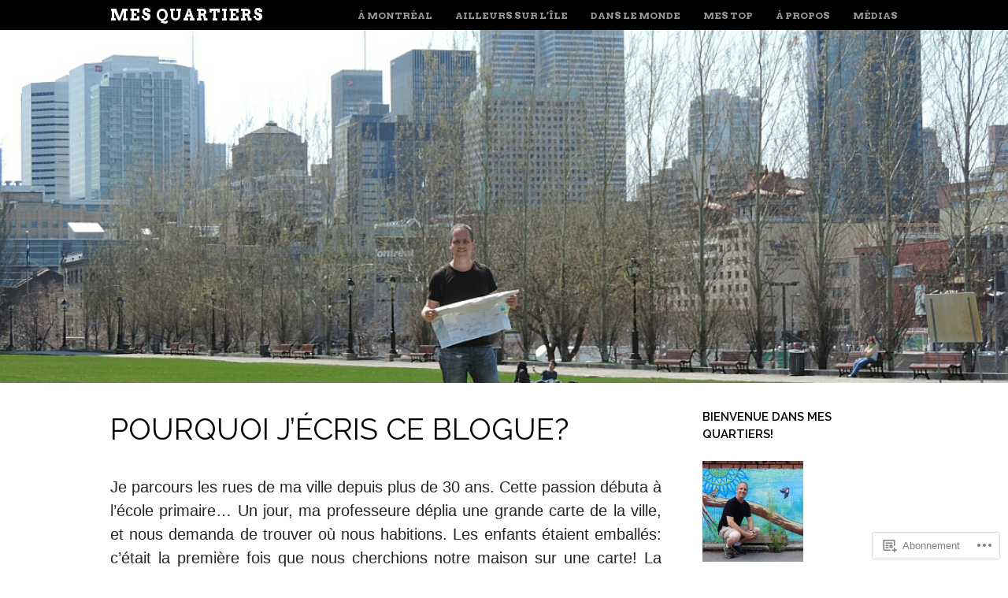

--- FILE ---
content_type: text/html; charset=UTF-8
request_url: https://mesquartiers.wordpress.com/pourquoiceblogue/
body_size: 50335
content:
<!DOCTYPE html>
<html lang="fr-CA">
<head>
<meta charset="UTF-8" />
<meta name="viewport" content="width=device-width" />
<title>Pourquoi j’écris ce blogue? | Mes Quartiers</title>
<link rel="profile" href="http://gmpg.org/xfn/11" />
<link rel="pingback" href="https://mesquartiers.wordpress.com/xmlrpc.php" />
<!--[if lt IE 9]>
<script src="https://s0.wp.com/wp-content/themes/pub/untitled/js/html5.js?m=1367107614i" type="text/javascript"></script>
<![endif]-->

<meta name='robots' content='max-image-preview:large' />
<meta name="google-site-verification" content="n5bVi6bGjaSId-ZbOIJXlTdjCvoIh9TtxNTsQWrK_vQ" />
<link rel='dns-prefetch' href='//s0.wp.com' />
<link rel='dns-prefetch' href='//widgets.wp.com' />
<link rel='dns-prefetch' href='//wordpress.com' />
<link rel='dns-prefetch' href='//fonts-api.wp.com' />
<link rel="alternate" type="application/rss+xml" title="Mes Quartiers &raquo; Flux" href="https://mesquartiers.wordpress.com/feed/" />
<link rel="alternate" type="application/rss+xml" title="Mes Quartiers &raquo; Flux des commentaires" href="https://mesquartiers.wordpress.com/comments/feed/" />
<link rel="alternate" type="application/rss+xml" title="Mes Quartiers &raquo; Pourquoi j’écris ce&nbsp;blogue? Flux des commentaires" href="https://mesquartiers.wordpress.com/pourquoiceblogue/feed/" />
	<script type="text/javascript">
		/* <![CDATA[ */
		function addLoadEvent(func) {
			var oldonload = window.onload;
			if (typeof window.onload != 'function') {
				window.onload = func;
			} else {
				window.onload = function () {
					oldonload();
					func();
				}
			}
		}
		/* ]]> */
	</script>
	<link crossorigin='anonymous' rel='stylesheet' id='all-css-0-1' href='/wp-content/mu-plugins/likes/jetpack-likes.css?m=1743883414i&cssminify=yes' type='text/css' media='all' />
<style id='wp-emoji-styles-inline-css'>

	img.wp-smiley, img.emoji {
		display: inline !important;
		border: none !important;
		box-shadow: none !important;
		height: 1em !important;
		width: 1em !important;
		margin: 0 0.07em !important;
		vertical-align: -0.1em !important;
		background: none !important;
		padding: 0 !important;
	}
/*# sourceURL=wp-emoji-styles-inline-css */
</style>
<link crossorigin='anonymous' rel='stylesheet' id='all-css-2-1' href='/wp-content/plugins/gutenberg-core/v22.4.2/build/styles/block-library/style.min.css?m=1769608164i&cssminify=yes' type='text/css' media='all' />
<style id='wp-block-library-inline-css'>
.has-text-align-justify {
	text-align:justify;
}
.has-text-align-justify{text-align:justify;}

/*# sourceURL=wp-block-library-inline-css */
</style><style id='global-styles-inline-css'>
:root{--wp--preset--aspect-ratio--square: 1;--wp--preset--aspect-ratio--4-3: 4/3;--wp--preset--aspect-ratio--3-4: 3/4;--wp--preset--aspect-ratio--3-2: 3/2;--wp--preset--aspect-ratio--2-3: 2/3;--wp--preset--aspect-ratio--16-9: 16/9;--wp--preset--aspect-ratio--9-16: 9/16;--wp--preset--color--black: #000000;--wp--preset--color--cyan-bluish-gray: #abb8c3;--wp--preset--color--white: #ffffff;--wp--preset--color--pale-pink: #f78da7;--wp--preset--color--vivid-red: #cf2e2e;--wp--preset--color--luminous-vivid-orange: #ff6900;--wp--preset--color--luminous-vivid-amber: #fcb900;--wp--preset--color--light-green-cyan: #7bdcb5;--wp--preset--color--vivid-green-cyan: #00d084;--wp--preset--color--pale-cyan-blue: #8ed1fc;--wp--preset--color--vivid-cyan-blue: #0693e3;--wp--preset--color--vivid-purple: #9b51e0;--wp--preset--gradient--vivid-cyan-blue-to-vivid-purple: linear-gradient(135deg,rgb(6,147,227) 0%,rgb(155,81,224) 100%);--wp--preset--gradient--light-green-cyan-to-vivid-green-cyan: linear-gradient(135deg,rgb(122,220,180) 0%,rgb(0,208,130) 100%);--wp--preset--gradient--luminous-vivid-amber-to-luminous-vivid-orange: linear-gradient(135deg,rgb(252,185,0) 0%,rgb(255,105,0) 100%);--wp--preset--gradient--luminous-vivid-orange-to-vivid-red: linear-gradient(135deg,rgb(255,105,0) 0%,rgb(207,46,46) 100%);--wp--preset--gradient--very-light-gray-to-cyan-bluish-gray: linear-gradient(135deg,rgb(238,238,238) 0%,rgb(169,184,195) 100%);--wp--preset--gradient--cool-to-warm-spectrum: linear-gradient(135deg,rgb(74,234,220) 0%,rgb(151,120,209) 20%,rgb(207,42,186) 40%,rgb(238,44,130) 60%,rgb(251,105,98) 80%,rgb(254,248,76) 100%);--wp--preset--gradient--blush-light-purple: linear-gradient(135deg,rgb(255,206,236) 0%,rgb(152,150,240) 100%);--wp--preset--gradient--blush-bordeaux: linear-gradient(135deg,rgb(254,205,165) 0%,rgb(254,45,45) 50%,rgb(107,0,62) 100%);--wp--preset--gradient--luminous-dusk: linear-gradient(135deg,rgb(255,203,112) 0%,rgb(199,81,192) 50%,rgb(65,88,208) 100%);--wp--preset--gradient--pale-ocean: linear-gradient(135deg,rgb(255,245,203) 0%,rgb(182,227,212) 50%,rgb(51,167,181) 100%);--wp--preset--gradient--electric-grass: linear-gradient(135deg,rgb(202,248,128) 0%,rgb(113,206,126) 100%);--wp--preset--gradient--midnight: linear-gradient(135deg,rgb(2,3,129) 0%,rgb(40,116,252) 100%);--wp--preset--font-size--small: 13px;--wp--preset--font-size--medium: 20px;--wp--preset--font-size--large: 36px;--wp--preset--font-size--x-large: 42px;--wp--preset--font-family--albert-sans: 'Albert Sans', sans-serif;--wp--preset--font-family--alegreya: Alegreya, serif;--wp--preset--font-family--arvo: Arvo, serif;--wp--preset--font-family--bodoni-moda: 'Bodoni Moda', serif;--wp--preset--font-family--bricolage-grotesque: 'Bricolage Grotesque', sans-serif;--wp--preset--font-family--cabin: Cabin, sans-serif;--wp--preset--font-family--chivo: Chivo, sans-serif;--wp--preset--font-family--commissioner: Commissioner, sans-serif;--wp--preset--font-family--cormorant: Cormorant, serif;--wp--preset--font-family--courier-prime: 'Courier Prime', monospace;--wp--preset--font-family--crimson-pro: 'Crimson Pro', serif;--wp--preset--font-family--dm-mono: 'DM Mono', monospace;--wp--preset--font-family--dm-sans: 'DM Sans', sans-serif;--wp--preset--font-family--dm-serif-display: 'DM Serif Display', serif;--wp--preset--font-family--domine: Domine, serif;--wp--preset--font-family--eb-garamond: 'EB Garamond', serif;--wp--preset--font-family--epilogue: Epilogue, sans-serif;--wp--preset--font-family--fahkwang: Fahkwang, sans-serif;--wp--preset--font-family--figtree: Figtree, sans-serif;--wp--preset--font-family--fira-sans: 'Fira Sans', sans-serif;--wp--preset--font-family--fjalla-one: 'Fjalla One', sans-serif;--wp--preset--font-family--fraunces: Fraunces, serif;--wp--preset--font-family--gabarito: Gabarito, system-ui;--wp--preset--font-family--ibm-plex-mono: 'IBM Plex Mono', monospace;--wp--preset--font-family--ibm-plex-sans: 'IBM Plex Sans', sans-serif;--wp--preset--font-family--ibarra-real-nova: 'Ibarra Real Nova', serif;--wp--preset--font-family--instrument-serif: 'Instrument Serif', serif;--wp--preset--font-family--inter: Inter, sans-serif;--wp--preset--font-family--josefin-sans: 'Josefin Sans', sans-serif;--wp--preset--font-family--jost: Jost, sans-serif;--wp--preset--font-family--libre-baskerville: 'Libre Baskerville', serif;--wp--preset--font-family--libre-franklin: 'Libre Franklin', sans-serif;--wp--preset--font-family--literata: Literata, serif;--wp--preset--font-family--lora: Lora, serif;--wp--preset--font-family--merriweather: Merriweather, serif;--wp--preset--font-family--montserrat: Montserrat, sans-serif;--wp--preset--font-family--newsreader: Newsreader, serif;--wp--preset--font-family--noto-sans-mono: 'Noto Sans Mono', sans-serif;--wp--preset--font-family--nunito: Nunito, sans-serif;--wp--preset--font-family--open-sans: 'Open Sans', sans-serif;--wp--preset--font-family--overpass: Overpass, sans-serif;--wp--preset--font-family--pt-serif: 'PT Serif', serif;--wp--preset--font-family--petrona: Petrona, serif;--wp--preset--font-family--piazzolla: Piazzolla, serif;--wp--preset--font-family--playfair-display: 'Playfair Display', serif;--wp--preset--font-family--plus-jakarta-sans: 'Plus Jakarta Sans', sans-serif;--wp--preset--font-family--poppins: Poppins, sans-serif;--wp--preset--font-family--raleway: Raleway, sans-serif;--wp--preset--font-family--roboto: Roboto, sans-serif;--wp--preset--font-family--roboto-slab: 'Roboto Slab', serif;--wp--preset--font-family--rubik: Rubik, sans-serif;--wp--preset--font-family--rufina: Rufina, serif;--wp--preset--font-family--sora: Sora, sans-serif;--wp--preset--font-family--source-sans-3: 'Source Sans 3', sans-serif;--wp--preset--font-family--source-serif-4: 'Source Serif 4', serif;--wp--preset--font-family--space-mono: 'Space Mono', monospace;--wp--preset--font-family--syne: Syne, sans-serif;--wp--preset--font-family--texturina: Texturina, serif;--wp--preset--font-family--urbanist: Urbanist, sans-serif;--wp--preset--font-family--work-sans: 'Work Sans', sans-serif;--wp--preset--spacing--20: 0.44rem;--wp--preset--spacing--30: 0.67rem;--wp--preset--spacing--40: 1rem;--wp--preset--spacing--50: 1.5rem;--wp--preset--spacing--60: 2.25rem;--wp--preset--spacing--70: 3.38rem;--wp--preset--spacing--80: 5.06rem;--wp--preset--shadow--natural: 6px 6px 9px rgba(0, 0, 0, 0.2);--wp--preset--shadow--deep: 12px 12px 50px rgba(0, 0, 0, 0.4);--wp--preset--shadow--sharp: 6px 6px 0px rgba(0, 0, 0, 0.2);--wp--preset--shadow--outlined: 6px 6px 0px -3px rgb(255, 255, 255), 6px 6px rgb(0, 0, 0);--wp--preset--shadow--crisp: 6px 6px 0px rgb(0, 0, 0);}:where(body) { margin: 0; }:where(.is-layout-flex){gap: 0.5em;}:where(.is-layout-grid){gap: 0.5em;}body .is-layout-flex{display: flex;}.is-layout-flex{flex-wrap: wrap;align-items: center;}.is-layout-flex > :is(*, div){margin: 0;}body .is-layout-grid{display: grid;}.is-layout-grid > :is(*, div){margin: 0;}body{padding-top: 0px;padding-right: 0px;padding-bottom: 0px;padding-left: 0px;}:root :where(.wp-element-button, .wp-block-button__link){background-color: #32373c;border-width: 0;color: #fff;font-family: inherit;font-size: inherit;font-style: inherit;font-weight: inherit;letter-spacing: inherit;line-height: inherit;padding-top: calc(0.667em + 2px);padding-right: calc(1.333em + 2px);padding-bottom: calc(0.667em + 2px);padding-left: calc(1.333em + 2px);text-decoration: none;text-transform: inherit;}.has-black-color{color: var(--wp--preset--color--black) !important;}.has-cyan-bluish-gray-color{color: var(--wp--preset--color--cyan-bluish-gray) !important;}.has-white-color{color: var(--wp--preset--color--white) !important;}.has-pale-pink-color{color: var(--wp--preset--color--pale-pink) !important;}.has-vivid-red-color{color: var(--wp--preset--color--vivid-red) !important;}.has-luminous-vivid-orange-color{color: var(--wp--preset--color--luminous-vivid-orange) !important;}.has-luminous-vivid-amber-color{color: var(--wp--preset--color--luminous-vivid-amber) !important;}.has-light-green-cyan-color{color: var(--wp--preset--color--light-green-cyan) !important;}.has-vivid-green-cyan-color{color: var(--wp--preset--color--vivid-green-cyan) !important;}.has-pale-cyan-blue-color{color: var(--wp--preset--color--pale-cyan-blue) !important;}.has-vivid-cyan-blue-color{color: var(--wp--preset--color--vivid-cyan-blue) !important;}.has-vivid-purple-color{color: var(--wp--preset--color--vivid-purple) !important;}.has-black-background-color{background-color: var(--wp--preset--color--black) !important;}.has-cyan-bluish-gray-background-color{background-color: var(--wp--preset--color--cyan-bluish-gray) !important;}.has-white-background-color{background-color: var(--wp--preset--color--white) !important;}.has-pale-pink-background-color{background-color: var(--wp--preset--color--pale-pink) !important;}.has-vivid-red-background-color{background-color: var(--wp--preset--color--vivid-red) !important;}.has-luminous-vivid-orange-background-color{background-color: var(--wp--preset--color--luminous-vivid-orange) !important;}.has-luminous-vivid-amber-background-color{background-color: var(--wp--preset--color--luminous-vivid-amber) !important;}.has-light-green-cyan-background-color{background-color: var(--wp--preset--color--light-green-cyan) !important;}.has-vivid-green-cyan-background-color{background-color: var(--wp--preset--color--vivid-green-cyan) !important;}.has-pale-cyan-blue-background-color{background-color: var(--wp--preset--color--pale-cyan-blue) !important;}.has-vivid-cyan-blue-background-color{background-color: var(--wp--preset--color--vivid-cyan-blue) !important;}.has-vivid-purple-background-color{background-color: var(--wp--preset--color--vivid-purple) !important;}.has-black-border-color{border-color: var(--wp--preset--color--black) !important;}.has-cyan-bluish-gray-border-color{border-color: var(--wp--preset--color--cyan-bluish-gray) !important;}.has-white-border-color{border-color: var(--wp--preset--color--white) !important;}.has-pale-pink-border-color{border-color: var(--wp--preset--color--pale-pink) !important;}.has-vivid-red-border-color{border-color: var(--wp--preset--color--vivid-red) !important;}.has-luminous-vivid-orange-border-color{border-color: var(--wp--preset--color--luminous-vivid-orange) !important;}.has-luminous-vivid-amber-border-color{border-color: var(--wp--preset--color--luminous-vivid-amber) !important;}.has-light-green-cyan-border-color{border-color: var(--wp--preset--color--light-green-cyan) !important;}.has-vivid-green-cyan-border-color{border-color: var(--wp--preset--color--vivid-green-cyan) !important;}.has-pale-cyan-blue-border-color{border-color: var(--wp--preset--color--pale-cyan-blue) !important;}.has-vivid-cyan-blue-border-color{border-color: var(--wp--preset--color--vivid-cyan-blue) !important;}.has-vivid-purple-border-color{border-color: var(--wp--preset--color--vivid-purple) !important;}.has-vivid-cyan-blue-to-vivid-purple-gradient-background{background: var(--wp--preset--gradient--vivid-cyan-blue-to-vivid-purple) !important;}.has-light-green-cyan-to-vivid-green-cyan-gradient-background{background: var(--wp--preset--gradient--light-green-cyan-to-vivid-green-cyan) !important;}.has-luminous-vivid-amber-to-luminous-vivid-orange-gradient-background{background: var(--wp--preset--gradient--luminous-vivid-amber-to-luminous-vivid-orange) !important;}.has-luminous-vivid-orange-to-vivid-red-gradient-background{background: var(--wp--preset--gradient--luminous-vivid-orange-to-vivid-red) !important;}.has-very-light-gray-to-cyan-bluish-gray-gradient-background{background: var(--wp--preset--gradient--very-light-gray-to-cyan-bluish-gray) !important;}.has-cool-to-warm-spectrum-gradient-background{background: var(--wp--preset--gradient--cool-to-warm-spectrum) !important;}.has-blush-light-purple-gradient-background{background: var(--wp--preset--gradient--blush-light-purple) !important;}.has-blush-bordeaux-gradient-background{background: var(--wp--preset--gradient--blush-bordeaux) !important;}.has-luminous-dusk-gradient-background{background: var(--wp--preset--gradient--luminous-dusk) !important;}.has-pale-ocean-gradient-background{background: var(--wp--preset--gradient--pale-ocean) !important;}.has-electric-grass-gradient-background{background: var(--wp--preset--gradient--electric-grass) !important;}.has-midnight-gradient-background{background: var(--wp--preset--gradient--midnight) !important;}.has-small-font-size{font-size: var(--wp--preset--font-size--small) !important;}.has-medium-font-size{font-size: var(--wp--preset--font-size--medium) !important;}.has-large-font-size{font-size: var(--wp--preset--font-size--large) !important;}.has-x-large-font-size{font-size: var(--wp--preset--font-size--x-large) !important;}.has-albert-sans-font-family{font-family: var(--wp--preset--font-family--albert-sans) !important;}.has-alegreya-font-family{font-family: var(--wp--preset--font-family--alegreya) !important;}.has-arvo-font-family{font-family: var(--wp--preset--font-family--arvo) !important;}.has-bodoni-moda-font-family{font-family: var(--wp--preset--font-family--bodoni-moda) !important;}.has-bricolage-grotesque-font-family{font-family: var(--wp--preset--font-family--bricolage-grotesque) !important;}.has-cabin-font-family{font-family: var(--wp--preset--font-family--cabin) !important;}.has-chivo-font-family{font-family: var(--wp--preset--font-family--chivo) !important;}.has-commissioner-font-family{font-family: var(--wp--preset--font-family--commissioner) !important;}.has-cormorant-font-family{font-family: var(--wp--preset--font-family--cormorant) !important;}.has-courier-prime-font-family{font-family: var(--wp--preset--font-family--courier-prime) !important;}.has-crimson-pro-font-family{font-family: var(--wp--preset--font-family--crimson-pro) !important;}.has-dm-mono-font-family{font-family: var(--wp--preset--font-family--dm-mono) !important;}.has-dm-sans-font-family{font-family: var(--wp--preset--font-family--dm-sans) !important;}.has-dm-serif-display-font-family{font-family: var(--wp--preset--font-family--dm-serif-display) !important;}.has-domine-font-family{font-family: var(--wp--preset--font-family--domine) !important;}.has-eb-garamond-font-family{font-family: var(--wp--preset--font-family--eb-garamond) !important;}.has-epilogue-font-family{font-family: var(--wp--preset--font-family--epilogue) !important;}.has-fahkwang-font-family{font-family: var(--wp--preset--font-family--fahkwang) !important;}.has-figtree-font-family{font-family: var(--wp--preset--font-family--figtree) !important;}.has-fira-sans-font-family{font-family: var(--wp--preset--font-family--fira-sans) !important;}.has-fjalla-one-font-family{font-family: var(--wp--preset--font-family--fjalla-one) !important;}.has-fraunces-font-family{font-family: var(--wp--preset--font-family--fraunces) !important;}.has-gabarito-font-family{font-family: var(--wp--preset--font-family--gabarito) !important;}.has-ibm-plex-mono-font-family{font-family: var(--wp--preset--font-family--ibm-plex-mono) !important;}.has-ibm-plex-sans-font-family{font-family: var(--wp--preset--font-family--ibm-plex-sans) !important;}.has-ibarra-real-nova-font-family{font-family: var(--wp--preset--font-family--ibarra-real-nova) !important;}.has-instrument-serif-font-family{font-family: var(--wp--preset--font-family--instrument-serif) !important;}.has-inter-font-family{font-family: var(--wp--preset--font-family--inter) !important;}.has-josefin-sans-font-family{font-family: var(--wp--preset--font-family--josefin-sans) !important;}.has-jost-font-family{font-family: var(--wp--preset--font-family--jost) !important;}.has-libre-baskerville-font-family{font-family: var(--wp--preset--font-family--libre-baskerville) !important;}.has-libre-franklin-font-family{font-family: var(--wp--preset--font-family--libre-franklin) !important;}.has-literata-font-family{font-family: var(--wp--preset--font-family--literata) !important;}.has-lora-font-family{font-family: var(--wp--preset--font-family--lora) !important;}.has-merriweather-font-family{font-family: var(--wp--preset--font-family--merriweather) !important;}.has-montserrat-font-family{font-family: var(--wp--preset--font-family--montserrat) !important;}.has-newsreader-font-family{font-family: var(--wp--preset--font-family--newsreader) !important;}.has-noto-sans-mono-font-family{font-family: var(--wp--preset--font-family--noto-sans-mono) !important;}.has-nunito-font-family{font-family: var(--wp--preset--font-family--nunito) !important;}.has-open-sans-font-family{font-family: var(--wp--preset--font-family--open-sans) !important;}.has-overpass-font-family{font-family: var(--wp--preset--font-family--overpass) !important;}.has-pt-serif-font-family{font-family: var(--wp--preset--font-family--pt-serif) !important;}.has-petrona-font-family{font-family: var(--wp--preset--font-family--petrona) !important;}.has-piazzolla-font-family{font-family: var(--wp--preset--font-family--piazzolla) !important;}.has-playfair-display-font-family{font-family: var(--wp--preset--font-family--playfair-display) !important;}.has-plus-jakarta-sans-font-family{font-family: var(--wp--preset--font-family--plus-jakarta-sans) !important;}.has-poppins-font-family{font-family: var(--wp--preset--font-family--poppins) !important;}.has-raleway-font-family{font-family: var(--wp--preset--font-family--raleway) !important;}.has-roboto-font-family{font-family: var(--wp--preset--font-family--roboto) !important;}.has-roboto-slab-font-family{font-family: var(--wp--preset--font-family--roboto-slab) !important;}.has-rubik-font-family{font-family: var(--wp--preset--font-family--rubik) !important;}.has-rufina-font-family{font-family: var(--wp--preset--font-family--rufina) !important;}.has-sora-font-family{font-family: var(--wp--preset--font-family--sora) !important;}.has-source-sans-3-font-family{font-family: var(--wp--preset--font-family--source-sans-3) !important;}.has-source-serif-4-font-family{font-family: var(--wp--preset--font-family--source-serif-4) !important;}.has-space-mono-font-family{font-family: var(--wp--preset--font-family--space-mono) !important;}.has-syne-font-family{font-family: var(--wp--preset--font-family--syne) !important;}.has-texturina-font-family{font-family: var(--wp--preset--font-family--texturina) !important;}.has-urbanist-font-family{font-family: var(--wp--preset--font-family--urbanist) !important;}.has-work-sans-font-family{font-family: var(--wp--preset--font-family--work-sans) !important;}
/*# sourceURL=global-styles-inline-css */
</style>

<style id='classic-theme-styles-inline-css'>
.wp-block-button__link{background-color:#32373c;border-radius:9999px;box-shadow:none;color:#fff;font-size:1.125em;padding:calc(.667em + 2px) calc(1.333em + 2px);text-decoration:none}.wp-block-file__button{background:#32373c;color:#fff}.wp-block-accordion-heading{margin:0}.wp-block-accordion-heading__toggle{background-color:inherit!important;color:inherit!important}.wp-block-accordion-heading__toggle:not(:focus-visible){outline:none}.wp-block-accordion-heading__toggle:focus,.wp-block-accordion-heading__toggle:hover{background-color:inherit!important;border:none;box-shadow:none;color:inherit;padding:var(--wp--preset--spacing--20,1em) 0;text-decoration:none}.wp-block-accordion-heading__toggle:focus-visible{outline:auto;outline-offset:0}
/*# sourceURL=/wp-content/plugins/gutenberg-core/v22.4.2/build/styles/block-library/classic.min.css */
</style>
<link crossorigin='anonymous' rel='stylesheet' id='all-css-4-1' href='/_static/??-eJx9jksOwjAMRC9EsEAtnwXiKCgfC1LqJIqd9vq4qtgAYmPJM/PsgbkYn5NgEqBmytjuMTH4XFF1KlZAE4QhWhyRNLb1zBv4jc1FGeNcqchsdFJsZOShIP/jBpRi/dOotJ5YDeCW3t5twhRyBdskkxWJ/osCrh5ci2OACavTzyoulflzX7pc6bI7Hk777tx1/fACNXxjkA==&cssminify=yes' type='text/css' media='all' />
<link rel='stylesheet' id='verbum-gutenberg-css-css' href='https://widgets.wp.com/verbum-block-editor/block-editor.css?ver=1738686361' media='all' />
<link crossorigin='anonymous' rel='stylesheet' id='all-css-6-1' href='/_static/??/wp-content/mu-plugins/comment-likes/css/comment-likes.css,/i/noticons/noticons.css,/wp-content/themes/pub/untitled/style.css?m=1741693348j&cssminify=yes' type='text/css' media='all' />
<link rel='stylesheet' id='untitled-webfont-css' href='https://fonts-api.wp.com/css?family=Raleway%3A400%2C600%7CArvo%3A400%2C700&#038;ver=6.9-RC2-61304' media='all' />
<link crossorigin='anonymous' rel='stylesheet' id='all-css-8-1' href='/wp-content/themes/pub/untitled/js/flex-slider/flexslider.css?m=1377711384i&cssminify=yes' type='text/css' media='all' />
<style id='jetpack_facebook_likebox-inline-css'>
.widget_facebook_likebox {
	overflow: hidden;
}

/*# sourceURL=/wp-content/mu-plugins/jetpack-plugin/sun/modules/widgets/facebook-likebox/style.css */
</style>
<link crossorigin='anonymous' rel='stylesheet' id='all-css-10-1' href='/_static/??-eJzTLy/QTc7PK0nNK9HPLdUtyClNz8wr1i9KTcrJTwcy0/WTi5G5ekCujj52Temp+bo5+cmJJZn5eSgc3bScxMwikFb7XFtDE1NLExMLc0OTLACohS2q&cssminify=yes' type='text/css' media='all' />
<style id='jetpack-global-styles-frontend-style-inline-css'>
:root { --font-headings: unset; --font-base: unset; --font-headings-default: -apple-system,BlinkMacSystemFont,"Segoe UI",Roboto,Oxygen-Sans,Ubuntu,Cantarell,"Helvetica Neue",sans-serif; --font-base-default: -apple-system,BlinkMacSystemFont,"Segoe UI",Roboto,Oxygen-Sans,Ubuntu,Cantarell,"Helvetica Neue",sans-serif;}
/*# sourceURL=jetpack-global-styles-frontend-style-inline-css */
</style>
<link crossorigin='anonymous' rel='stylesheet' id='all-css-12-1' href='/_static/??-eJyNjcsKAjEMRX/IGtQZBxfip0hMS9sxTYppGfx7H7gRN+7ugcs5sFRHKi1Ig9Jd5R6zGMyhVaTrh8G6QFHfORhYwlvw6P39PbPENZmt4G/ROQuBKWVkxxrVvuBH1lIoz2waILJekF+HUzlupnG3nQ77YZwfuRJIaQ==&cssminify=yes' type='text/css' media='all' />
<script type="text/javascript" id="wpcom-actionbar-placeholder-js-extra">
/* <![CDATA[ */
var actionbardata = {"siteID":"88430679","postID":"22","siteURL":"https://mesquartiers.wordpress.com","xhrURL":"https://mesquartiers.wordpress.com/wp-admin/admin-ajax.php","nonce":"5a44a49ab0","isLoggedIn":"","statusMessage":"","subsEmailDefault":"instantly","proxyScriptUrl":"https://s0.wp.com/wp-content/js/wpcom-proxy-request.js?m=1513050504i&amp;ver=20211021","shortlink":"https://wp.me/P5Z2Rh-m","i18n":{"followedText":"Les nouvelles publications de ce site appara\u00eetront d\u00e9sormais dans votre \u003Ca href=\"https://wordpress.com/reader\"\u003ELecteur\u003C/a\u003E","foldBar":"R\u00e9duire cette barre","unfoldBar":"Agrandir cette barre","shortLinkCopied":"Lien court copi\u00e9 dans le presse-papier"}};
//# sourceURL=wpcom-actionbar-placeholder-js-extra
/* ]]> */
</script>
<script type="text/javascript" id="jetpack-mu-wpcom-settings-js-before">
/* <![CDATA[ */
var JETPACK_MU_WPCOM_SETTINGS = {"assetsUrl":"https://s0.wp.com/wp-content/mu-plugins/jetpack-mu-wpcom-plugin/sun/jetpack_vendor/automattic/jetpack-mu-wpcom/src/build/"};
//# sourceURL=jetpack-mu-wpcom-settings-js-before
/* ]]> */
</script>
<script crossorigin='anonymous' type='text/javascript'  src='/_static/??-eJyNjUsOwjAMRC+E6wLit0CcBRoDjpI0OI5ob08iiMQOVh7NvPHgM8IwBqWgaBOKU4gyTnNn0wJLxmFw2VCqoX1kkvlzOs/hJwSeb3JW+obbmt7Jl0rMF8xBWR2Z2r86miA5NiRtqVpvB/7/03TBT/643K36zbrf7g/2BVY9WeA='></script>
<script type="text/javascript" id="rlt-proxy-js-after">
/* <![CDATA[ */
	rltInitialize( {"token":null,"iframeOrigins":["https:\/\/widgets.wp.com"]} );
//# sourceURL=rlt-proxy-js-after
/* ]]> */
</script>
<link rel="EditURI" type="application/rsd+xml" title="RSD" href="https://mesquartiers.wordpress.com/xmlrpc.php?rsd" />
<meta name="generator" content="WordPress.com" />
<link rel="canonical" href="https://mesquartiers.wordpress.com/pourquoiceblogue/" />
<link rel='shortlink' href='https://wp.me/P5Z2Rh-m' />
<link rel="alternate" type="application/json+oembed" href="https://public-api.wordpress.com/oembed/?format=json&amp;url=https%3A%2F%2Fmesquartiers.wordpress.com%2Fpourquoiceblogue%2F&amp;for=wpcom-auto-discovery" /><link rel="alternate" type="application/xml+oembed" href="https://public-api.wordpress.com/oembed/?format=xml&amp;url=https%3A%2F%2Fmesquartiers.wordpress.com%2Fpourquoiceblogue%2F&amp;for=wpcom-auto-discovery" />
<!-- Jetpack Open Graph Tags -->
<meta property="og:type" content="article" />
<meta property="og:title" content="Pourquoi j’écris ce blogue?" />
<meta property="og:url" content="https://mesquartiers.wordpress.com/pourquoiceblogue/" />
<meta property="og:description" content="Je parcours les rues de ma ville depuis plus de 30 ans. Cette passion débuta à l’école primaire&#8230; Un jour, ma professeure déplia une grande carte de la ville, et nous demanda de trouver où nou…" />
<meta property="article:published_time" content="2015-05-07T04:15:36+00:00" />
<meta property="article:modified_time" content="2016-08-16T07:04:21+00:00" />
<meta property="og:site_name" content="Mes Quartiers" />
<meta property="og:image" content="https://mesquartiers.wordpress.com/wp-content/uploads/2015/05/dscn06011.jpg" />
<meta property="og:image:width" content="700" />
<meta property="og:image:height" content="397" />
<meta property="og:image:alt" content="" />
<meta property="og:locale" content="fr_CA" />
<meta property="fb:app_id" content="249643311490" />
<meta property="article:publisher" content="https://www.facebook.com/WordPresscom" />
<meta name="twitter:creator" content="@mesquartiers" />
<meta name="twitter:site" content="@mesquartiers" />
<meta name="twitter:text:title" content="Pourquoi j’écris ce&nbsp;blogue?" />
<meta name="twitter:image" content="https://mesquartiers.wordpress.com/wp-content/uploads/2015/05/dscn06011.jpg?w=640" />
<meta name="twitter:card" content="summary_large_image" />

<!-- End Jetpack Open Graph Tags -->
<link rel="shortcut icon" type="image/x-icon" href="https://s0.wp.com/i/favicon.ico?m=1713425267i" sizes="16x16 24x24 32x32 48x48" />
<link rel="icon" type="image/x-icon" href="https://s0.wp.com/i/favicon.ico?m=1713425267i" sizes="16x16 24x24 32x32 48x48" />
<link rel="apple-touch-icon" href="https://s0.wp.com/i/webclip.png?m=1713868326i" />
<link rel='openid.server' href='https://mesquartiers.wordpress.com/?openidserver=1' />
<link rel='openid.delegate' href='https://mesquartiers.wordpress.com/' />
<link rel="search" type="application/opensearchdescription+xml" href="https://mesquartiers.wordpress.com/osd.xml" title="Mes Quartiers" />
<link rel="search" type="application/opensearchdescription+xml" href="https://s1.wp.com/opensearch.xml" title="WordPress.com" />
		<style type="text/css">
			.recentcomments a {
				display: inline !important;
				padding: 0 !important;
				margin: 0 !important;
			}

			table.recentcommentsavatartop img.avatar, table.recentcommentsavatarend img.avatar {
				border: 0px;
				margin: 0;
			}

			table.recentcommentsavatartop a, table.recentcommentsavatarend a {
				border: 0px !important;
				background-color: transparent !important;
			}

			td.recentcommentsavatarend, td.recentcommentsavatartop {
				padding: 0px 0px 1px 0px;
				margin: 0px;
			}

			td.recentcommentstextend {
				border: none !important;
				padding: 0px 0px 2px 10px;
			}

			.rtl td.recentcommentstextend {
				padding: 0px 10px 2px 0px;
			}

			td.recentcommentstexttop {
				border: none;
				padding: 0px 0px 0px 10px;
			}

			.rtl td.recentcommentstexttop {
				padding: 0px 10px 0px 0px;
			}
		</style>
		<meta name="description" content="Je parcours les rues de ma ville depuis plus de 30 ans. Cette passion débuta à l&#039;école primaire... Un jour, ma professeure déplia une grande carte de la ville, et nous demanda de trouver où nous habitions. Les enfants étaient emballés: c&#039;était la première fois que nous cherchions notre maison sur une carte! La professeure&hellip;" />
<link crossorigin='anonymous' rel='stylesheet' id='all-css-0-3' href='/wp-content/mu-plugins/jetpack-plugin/sun/_inc/build/subscriptions/subscriptions.min.css?m=1753981412i&cssminify=yes' type='text/css' media='all' />
</head>

<body class="wp-singular page-template-default page page-id-22 wp-theme-pubuntitled customizer-styles-applied widget-area jetpack-reblog-enabled">
	<div id="page" class="hfeed site">
				<div id="masthead-wrap">
			<header id="masthead" class="site-header" role="banner">
				<div id="logo">
										<h1 class="site-title"><a href="https://mesquartiers.wordpress.com/" title="Mes Quartiers" rel="home">Mes Quartiers</a></h1>
									</div>
				<div class="nav-wrap">
					<nav role="navigation" class="site-navigation main-navigation">
						<h1 class="assistive-text">Menu</h1>
						<div class="assistive-text skip-link"><a href="#content" title="Aller au contenu principal">Aller au contenu principal</a></div>

						<div class="menu-principal-container"><ul id="menu-principal" class="menu"><li id="menu-item-49" class="menu-item menu-item-type-taxonomy menu-item-object-category menu-item-has-children menu-item-49"><a href="https://mesquartiers.wordpress.com/category/a-montreal/">À Montréal</a>
<ul class="sub-menu">
	<li id="menu-item-1620" class="menu-item menu-item-type-post_type menu-item-object-post menu-item-1620"><a href="https://mesquartiers.wordpress.com/2015/05/10/la-petite-bourgogne/">La Petite-Bourgogne</a></li>
	<li id="menu-item-1618" class="menu-item menu-item-type-post_type menu-item-object-post menu-item-1618"><a href="https://mesquartiers.wordpress.com/2015/06/15/lachine/">Lachine</a></li>
	<li id="menu-item-1617" class="menu-item menu-item-type-post_type menu-item-object-post menu-item-1617"><a href="https://mesquartiers.wordpress.com/2015/07/06/rosemont/">Vieux-Rosemont et Quartier Beaubien</a></li>
	<li id="menu-item-1758" class="menu-item menu-item-type-post_type menu-item-object-post menu-item-1758"><a href="https://mesquartiers.wordpress.com/2016/02/17/montreal-souterrain/">Montréal souterrain</a></li>
	<li id="menu-item-2330" class="menu-item menu-item-type-post_type menu-item-object-post menu-item-2330"><a href="https://mesquartiers.wordpress.com/2016/06/14/ahuntsic/">Ahuntsic</a></li>
	<li id="menu-item-2578" class="menu-item menu-item-type-post_type menu-item-object-post menu-item-2578"><a href="https://mesquartiers.wordpress.com/2016/07/19/la-petite-patrie/">La Petite-Patrie</a></li>
	<li id="menu-item-2904" class="menu-item menu-item-type-post_type menu-item-object-post menu-item-2904"><a href="https://mesquartiers.wordpress.com/2016/09/20/villeray/">Villeray</a></li>
	<li id="menu-item-3015" class="menu-item menu-item-type-post_type menu-item-object-post menu-item-3015"><a href="https://mesquartiers.wordpress.com/2016/10/26/pointe-saint-charles/">Pointe Saint-Charles</a></li>
	<li id="menu-item-3387" class="menu-item menu-item-type-post_type menu-item-object-post menu-item-3387"><a href="https://mesquartiers.wordpress.com/2017/01/29/quartiers-latin-chinois-et-des-spectacles/">Quartiers Latin, Chinois et des Spectacles</a></li>
	<li id="menu-item-3582" class="menu-item menu-item-type-post_type menu-item-object-post menu-item-3582"><a href="https://mesquartiers.wordpress.com/2017/05/16/notre-dame-de-grace/">Notre-Dame-de-Grâce</a></li>
	<li id="menu-item-3766" class="menu-item menu-item-type-post_type menu-item-object-post menu-item-3766"><a href="https://mesquartiers.wordpress.com/2017/06/27/bois-franc/">Quartier Bois-Franc</a></li>
	<li id="menu-item-4494" class="menu-item menu-item-type-post_type menu-item-object-post menu-item-4494"><a href="https://mesquartiers.wordpress.com/2018/02/27/quartier-sainte-marie/">Quartier Sainte-Marie</a></li>
	<li id="menu-item-4744" class="menu-item menu-item-type-post_type menu-item-object-post menu-item-4744"><a href="https://mesquartiers.wordpress.com/2018/06/05/vieux-montreal-ouest/">Le Vieux-Montréal (ouest)</a></li>
	<li id="menu-item-4915" class="menu-item menu-item-type-post_type menu-item-object-post menu-item-4915"><a href="https://mesquartiers.wordpress.com/2018/08/07/griffintown/">Griffintown</a></li>
	<li id="menu-item-5145" class="menu-item menu-item-type-post_type menu-item-object-post menu-item-5145"><a href="https://mesquartiers.wordpress.com/2018/11/06/le-vieux-montreal-est/">Le Vieux-Montréal (est)</a></li>
	<li id="menu-item-5480" class="menu-item menu-item-type-post_type menu-item-object-post menu-item-5480"><a href="https://mesquartiers.wordpress.com/2019/02/19/milton-parc-et-mcgill/">Milton-Parc et McGill</a></li>
	<li id="menu-item-5521" class="menu-item menu-item-type-post_type menu-item-object-page menu-item-5521"><a href="https://mesquartiers.wordpress.com/milton-parc-et-mcgill-deuxieme-partie/">Milton-Parc et McGill (deuxième partie)</a></li>
	<li id="menu-item-5659" class="menu-item menu-item-type-post_type menu-item-object-post menu-item-5659"><a href="https://mesquartiers.wordpress.com/2019/05/07/cote-des-neiges/">Côte-des-Neiges</a></li>
	<li id="menu-item-5839" class="menu-item menu-item-type-post_type menu-item-object-post menu-item-5839"><a href="https://mesquartiers.wordpress.com/2019/07/14/hochelaga-2019/">Hochelaga</a></li>
	<li id="menu-item-6123" class="menu-item menu-item-type-post_type menu-item-object-post menu-item-6123"><a href="https://mesquartiers.wordpress.com/2019/08/28/marie-victorin/">Marie-Victorin</a></li>
	<li id="menu-item-6356" class="menu-item menu-item-type-post_type menu-item-object-post menu-item-6356"><a href="https://mesquartiers.wordpress.com/2019/12/14/mile-end/">Mile End</a></li>
	<li id="menu-item-6803" class="menu-item menu-item-type-post_type menu-item-object-post menu-item-6803"><a href="https://mesquartiers.wordpress.com/2020/06/06/maisonneuve-2/">Maisonneuve</a></li>
	<li id="menu-item-7341" class="menu-item menu-item-type-post_type menu-item-object-post menu-item-7341"><a href="https://mesquartiers.wordpress.com/2020/09/26/verdun/">Verdun</a></li>
	<li id="menu-item-8572" class="menu-item menu-item-type-post_type menu-item-object-post menu-item-8572"><a href="https://mesquartiers.wordpress.com/2021/07/17/lile-des-soeurs/">L’Île-des-Soeurs</a></li>
	<li id="menu-item-9225" class="menu-item menu-item-type-post_type menu-item-object-post menu-item-9225"><a href="https://mesquartiers.wordpress.com/2022/05/28/le-vieux-pointe-aux-trembles/">Le Vieux-Pointe-aux-Trembles</a></li>
	<li id="menu-item-9681" class="menu-item menu-item-type-post_type menu-item-object-post menu-item-9681"><a href="https://mesquartiers.wordpress.com/2022/10/15/saint-paul-emard/">Saint-Paul / Émard</a></li>
	<li id="menu-item-10122" class="menu-item menu-item-type-post_type menu-item-object-post menu-item-10122"><a href="https://mesquartiers.wordpress.com/2023/06/17/le-plateau-mont-royal-ouest/">Le Plateau Mont-Royal (ouest)</a></li>
	<li id="menu-item-10557" class="menu-item menu-item-type-post_type menu-item-object-post menu-item-10557"><a href="https://mesquartiers.wordpress.com/2024/06/15/saint-henri/">Saint-Henri</a></li>
	<li id="menu-item-10775" class="menu-item menu-item-type-post_type menu-item-object-post menu-item-10775"><a href="https://mesquartiers.wordpress.com/2024/09/28/outremont-2/">Outremont</a></li>
</ul>
</li>
<li id="menu-item-3918" class="menu-item menu-item-type-taxonomy menu-item-object-category menu-item-has-children menu-item-3918"><a href="https://mesquartiers.wordpress.com/category/ailleurs-sur-lile/">Ailleurs sur l’île</a>
<ul class="sub-menu">
	<li id="menu-item-2167" class="menu-item menu-item-type-post_type menu-item-object-post menu-item-2167"><a href="https://mesquartiers.wordpress.com/2016/05/23/westmount/">Westmount</a></li>
	<li id="menu-item-2808" class="menu-item menu-item-type-post_type menu-item-object-post menu-item-2808"><a href="https://mesquartiers.wordpress.com/2016/08/16/vieux-pointe-claire/">Le Vieux Pointe-Claire</a></li>
	<li id="menu-item-4031" class="menu-item menu-item-type-post_type menu-item-object-post menu-item-4031"><a href="https://mesquartiers.wordpress.com/2017/08/20/sainte-anne-de-bellevue/">Sainte-Anne-de-Bellevue</a></li>
</ul>
</li>
<li id="menu-item-50" class="menu-item menu-item-type-taxonomy menu-item-object-category menu-item-has-children menu-item-50"><a href="https://mesquartiers.wordpress.com/category/dans-le-monde/">Dans le Monde</a>
<ul class="sub-menu">
	<li id="menu-item-1622" class="menu-item menu-item-type-post_type menu-item-object-post menu-item-1622"><a href="https://mesquartiers.wordpress.com/2015/06/04/shibuya-tokyo-japon/">Shibuya | Shinjuku (Tokyo, Japon)</a></li>
	<li id="menu-item-1621" class="menu-item menu-item-type-post_type menu-item-object-post menu-item-1621"><a href="https://mesquartiers.wordpress.com/2015/12/19/south-beach-miami-beach/">South Beach (Miami Beach, États-Unis)</a></li>
	<li id="menu-item-2005" class="menu-item menu-item-type-post_type menu-item-object-post menu-item-2005"><a href="https://mesquartiers.wordpress.com/2016/04/13/vieux-nice-nice-france/">Vieux-Nice (Nice, France)</a></li>
</ul>
</li>
<li id="menu-item-5522" class="menu-item menu-item-type-taxonomy menu-item-object-category menu-item-has-children menu-item-5522"><a href="https://mesquartiers.wordpress.com/category/mes-top/">Mes TOP</a>
<ul class="sub-menu">
	<li id="menu-item-3916" class="menu-item menu-item-type-taxonomy menu-item-object-category menu-item-has-children menu-item-3916"><a href="https://mesquartiers.wordpress.com/category/mes-top/les-parcs/">Les parcs</a>
	<ul class="sub-menu">
		<li id="menu-item-1626" class="menu-item menu-item-type-post_type menu-item-object-post menu-item-1626"><a href="https://mesquartiers.wordpress.com/2015/08/04/top-15-des-plus-beaux-parcs-riverains-a-montreal/">TOP 15 des plus beaux parcs riverains à Montréal !</a></li>
		<li id="menu-item-1625" class="menu-item menu-item-type-post_type menu-item-object-post menu-item-1625"><a href="https://mesquartiers.wordpress.com/2015/09/01/top-10-des-plus-beaux-parcs-urbains-a-montreal/">TOP 10 des plus beaux parcs urbains à Montréal !</a></li>
		<li id="menu-item-2705" class="menu-item menu-item-type-post_type menu-item-object-post menu-item-2705"><a href="https://mesquartiers.wordpress.com/2016/08/02/top-15-des-parcs-inusites-a-montreal/">TOP 15 des parcs inusités à Montréal !</a></li>
		<li id="menu-item-6524" class="menu-item menu-item-type-post_type menu-item-object-post menu-item-6524"><a href="https://mesquartiers.wordpress.com/2020/03/03/top-15-des-parcs-a-decouvrir-lhiver-a-montreal/">TOP 15 des parcs à découvrir l’hiver à Montréal!</a></li>
	</ul>
</li>
	<li id="menu-item-7066" class="menu-item menu-item-type-taxonomy menu-item-object-category menu-item-has-children menu-item-7066"><a href="https://mesquartiers.wordpress.com/category/mes-top/larchitecture-et-lurbanisme/">L’architecture et l’urbanisme</a>
	<ul class="sub-menu">
		<li id="menu-item-8086" class="menu-item menu-item-type-post_type menu-item-object-post menu-item-8086"><a href="https://mesquartiers.wordpress.com/2021/03/20/top-20-des-edifices-audacieux-a-montreal/">TOP 20 des édifices audacieux à Montréal!</a></li>
		<li id="menu-item-7067" class="menu-item menu-item-type-post_type menu-item-object-post menu-item-7067"><a href="https://mesquartiers.wordpress.com/2020/08/15/top-20-des-plus-belles-ruelles-vertes-a-montreal/">TOP 20 des plus belles ruelles vertes à Montréal!</a></li>
		<li id="menu-item-8735" class="menu-item menu-item-type-post_type menu-item-object-post menu-item-8735"><a href="https://mesquartiers.wordpress.com/2021/08/28/95-bancs-de-ruelle-a-montreal/">95 bancs de ruelle à Montréal!</a></li>
		<li id="menu-item-9044" class="menu-item menu-item-type-post_type menu-item-object-post menu-item-9044"><a href="https://mesquartiers.wordpress.com/2021/11/13/top-20-des-plus-belles-places-publiques-a-montreal/">TOP 20 des plus belles places publiques à Montréal!</a></li>
	</ul>
</li>
	<li id="menu-item-3919" class="menu-item menu-item-type-taxonomy menu-item-object-category menu-item-has-children menu-item-3919"><a href="https://mesquartiers.wordpress.com/category/mes-top/les-eglises/">Les églises</a>
	<ul class="sub-menu">
		<li id="menu-item-1624" class="menu-item menu-item-type-post_type menu-item-object-post menu-item-1624"><a href="https://mesquartiers.wordpress.com/2015/11/01/top-20-des-plus-beaux-clochers-deglise-a-montreal/">TOP 20 des plus beaux clochers d’église à Montréal!</a></li>
		<li id="menu-item-1623" class="menu-item menu-item-type-post_type menu-item-object-post menu-item-1623"><a href="https://mesquartiers.wordpress.com/2015/12/01/top-15-des-plus-belles-eglises-converties-a-montreal/">TOP 15 des plus belles églises converties à Montréal!</a></li>
		<li id="menu-item-1926" class="menu-item menu-item-type-post_type menu-item-object-post menu-item-1926"><a href="https://mesquartiers.wordpress.com/2016/03/15/top-20-des-plus-beaux-interieurs-deglise-a-montreal/">TOP 20 des plus beaux intérieurs d’église à Montréal !</a></li>
		<li id="menu-item-4266" class="menu-item menu-item-type-post_type menu-item-object-post menu-item-4266"><a href="https://mesquartiers.wordpress.com/2017/11/21/top-15-des-plus-belles-eglises-contemporaines-a-montreal/">TOP 15 des plus belles églises contemporaines à Montréal!</a></li>
	</ul>
</li>
	<li id="menu-item-4511" class="menu-item menu-item-type-taxonomy menu-item-object-category menu-item-has-children menu-item-4511"><a href="https://mesquartiers.wordpress.com/category/mes-top/lart-public/">L’art public</a>
	<ul class="sub-menu">
		<li id="menu-item-1632" class="menu-item menu-item-type-post_type menu-item-object-post menu-item-1632"><a href="https://mesquartiers.wordpress.com/2016/01/21/top-20-des-plus-belles-statues-a-montreal/">TOP 20 des plus belles statues à Montréal !</a></li>
		<li id="menu-item-3903" class="menu-item menu-item-type-post_type menu-item-object-post menu-item-3903"><a href="https://mesquartiers.wordpress.com/2017/07/18/top-15-des-plus-belles-fontaines-a-montreal/">TOP 20 des plus belles fontaines à Montréal !</a></li>
		<li id="menu-item-7522" class="menu-item menu-item-type-post_type menu-item-object-post menu-item-7522"><a href="https://mesquartiers.wordpress.com/2020/10/10/100-portes-de-garage-originales-a-montreal/">100 portes de garage originales à Montréal!</a></li>
		<li id="menu-item-7857" class="menu-item menu-item-type-post_type menu-item-object-post menu-item-7857"><a href="https://mesquartiers.wordpress.com/2020/12/26/top-15-des-sculptures-les-plus-etonnantes-a-montreal/">TOP 15 des sculptures les plus étonnantes à Montréal!</a></li>
		<li id="menu-item-8571" class="menu-item menu-item-type-post_type menu-item-object-post menu-item-8571"><a href="https://mesquartiers.wordpress.com/2021/06/05/120-oeuvres-dart-vues-dans-les-ruelles-de-montreal/">120 oeuvres d’art vues dans les ruelles de Montréal!</a></li>
		<li id="menu-item-9494" class="menu-item menu-item-type-post_type menu-item-object-post menu-item-9494"><a href="https://mesquartiers.wordpress.com/2022/07/01/150-murales-cachees-dans-les-ruelles-de-montreal/">150 murales cachées dans les ruelles de Montréal!</a></li>
		<li id="menu-item-10393" class="menu-item menu-item-type-post_type menu-item-object-post menu-item-10393"><a href="https://mesquartiers.wordpress.com/2023/09/16/90-nouvelles-portes-de-garage-peintes-a-montreal/">90 nouvelles portes de garage peintes à Montréal!</a></li>
	</ul>
</li>
	<li id="menu-item-3915" class="menu-item menu-item-type-taxonomy menu-item-object-category menu-item-has-children menu-item-3915"><a href="https://mesquartiers.wordpress.com/category/mes-top/les-restos-bars-et-autres-commerces/">Les restos, bars et autres commerces</a>
	<ul class="sub-menu">
		<li id="menu-item-2392" class="menu-item menu-item-type-post_type menu-item-object-post menu-item-2392"><a href="https://mesquartiers.wordpress.com/2016/06/26/top-10-des-meilleures-glaces-artisanales-a-montreal/">TOP 10 des meilleures glaces artisanales à Montréal !</a></li>
		<li id="menu-item-3210" class="menu-item menu-item-type-post_type menu-item-object-post menu-item-3210"><a href="https://mesquartiers.wordpress.com/2016/11/30/top-15-des-meilleures-microbrasseries-a-montreal/">TOP 15 des meilleures microbrasseries à Montréal !</a></li>
		<li id="menu-item-4588" class="menu-item menu-item-type-post_type menu-item-object-post menu-item-4588"><a href="https://mesquartiers.wordpress.com/2018/05/16/top-5-des-meilleurs-ceviches-a-montreal/">TOP 5 des meilleurs ceviches à Montréal !</a></li>
		<li id="menu-item-5527" class="menu-item menu-item-type-post_type menu-item-object-post menu-item-5527"><a href="https://mesquartiers.wordpress.com/2019/03/06/top-10-des-meilleurs-restaurants-apportez-votre-vin-a-montreal/">TOP 10 des meilleurs restaurants « apportez votre vin » à Montréal!</a></li>
		<li id="menu-item-7924" class="menu-item menu-item-type-post_type menu-item-object-post menu-item-7924"><a href="https://mesquartiers.wordpress.com/2021/01/16/10-activites-originales-a-faire-a-montreal-en-pandemie/">10 activités originales à faire à Montréal en pandémie!</a></li>
		<li id="menu-item-9099" class="menu-item menu-item-type-post_type menu-item-object-post menu-item-9099"><a href="https://mesquartiers.wordpress.com/2022/02/12/top-10-des-meilleures-boulangeries-a-montreal/">TOP 10 des meilleures boulangeries à Montréal!</a></li>
	</ul>
</li>
</ul>
</li>
<li id="menu-item-2045" class="menu-item menu-item-type-taxonomy menu-item-object-category current-menu-ancestor current-menu-parent menu-item-has-children menu-item-2045"><a href="https://mesquartiers.wordpress.com/category/a-propos/">À Propos</a>
<ul class="sub-menu">
	<li id="menu-item-2046" class="menu-item menu-item-type-post_type menu-item-object-page current-menu-item page_item page-item-22 current_page_item menu-item-2046"><a href="https://mesquartiers.wordpress.com/pourquoiceblogue/" aria-current="page">Pourquoi j’écris ce blogue?</a></li>
	<li id="menu-item-15" class="menu-item menu-item-type-post_type menu-item-object-page menu-item-15"><a href="https://mesquartiers.wordpress.com/mode-demploi/">Mode d’emploi</a></li>
	<li id="menu-item-2060" class="menu-item menu-item-type-post_type menu-item-object-post menu-item-2060"><a href="https://mesquartiers.wordpress.com/2016/05/10/deja-1-an-et-100-000-visites/">Déjà 1 an et 100 000 visites !</a></li>
	<li id="menu-item-6557" class="menu-item menu-item-type-post_type menu-item-object-post menu-item-6557"><a href="https://mesquartiers.wordpress.com/2020/05/10/5ieme-anniversaire-de-mes-quartiers/">5 ième anniversaire de Mes Quartiers!</a></li>
</ul>
</li>
<li id="menu-item-4486" class="menu-item menu-item-type-post_type menu-item-object-page menu-item-has-children menu-item-4486"><a href="https://mesquartiers.wordpress.com/medias/">Médias</a>
<ul class="sub-menu">
	<li id="menu-item-4468" class="menu-item menu-item-type-post_type menu-item-object-page menu-item-4468"><a href="https://mesquartiers.wordpress.com/mes-quartiers-dans-les-medias/">On parle de Mes Quartiers</a></li>
	<li id="menu-item-4484" class="menu-item menu-item-type-post_type menu-item-object-page menu-item-4484"><a href="https://mesquartiers.wordpress.com/mes-autres-publications/">Mes autres publications</a></li>
	<li id="menu-item-4510" class="menu-item menu-item-type-post_type menu-item-object-page menu-item-4510"><a href="https://mesquartiers.wordpress.com/droits-dauteur/">Mes droits d’auteur</a></li>
	<li id="menu-item-5190" class="menu-item menu-item-type-post_type menu-item-object-page menu-item-5190"><a href="https://mesquartiers.wordpress.com/mon-code-dethique-et-mes-valeurs/">Mon code d’éthique et mes valeurs</a></li>
</ul>
</li>
</ul></div>					</nav><!-- .site-navigation -->
				</div><!-- .nav-wrap -->
			</header><!-- #masthead -->
		</div><!-- #masthead-wrap -->
		<div class="singleimg"><img width="1142" height="400" src="https://mesquartiers.wordpress.com/wp-content/uploads/2015/05/dscn06011.jpg?w=1142&amp;h=400&amp;crop=1" class="attachment-slider-img size-slider-img wp-post-image" alt="" decoding="async" srcset="https://mesquartiers.wordpress.com/wp-content/uploads/2015/05/dscn06011.jpg?w=1142&amp;h=400&amp;crop=1 1142w, https://mesquartiers.wordpress.com/wp-content/uploads/2015/05/dscn06011.jpg?w=150&amp;h=53&amp;crop=1 150w, https://mesquartiers.wordpress.com/wp-content/uploads/2015/05/dscn06011.jpg?w=300&amp;h=105&amp;crop=1 300w, https://mesquartiers.wordpress.com/wp-content/uploads/2015/05/dscn06011.jpg?w=768&amp;h=269&amp;crop=1 768w, https://mesquartiers.wordpress.com/wp-content/uploads/2015/05/dscn06011.jpg?w=1024&amp;h=359&amp;crop=1 1024w" sizes="(max-width: 1142px) 100vw, 1142px" /></div>
	
	<div id="main" class="site-main">
		<div id="primary" class="content-area">
			<div id="content" class="site-content" role="main">

				
<article id="post-22" class="post-22 page type-page status-publish has-post-thumbnail hentry post-thumb">
	<header class="entry-header"><h1 class="page-title">Pourquoi j’écris ce&nbsp;blogue?</h1></header><!-- .entry-header -->
	<div class="entry-content">
		<p style="text-align:justify;">Je parcours les rues de ma ville depuis plus de 30 ans. Cette passion débuta à l’école primaire&#8230; Un jour, ma professeure déplia une grande carte de la ville, et nous demanda de trouver où nous habitions. Les enfants étaient emballés: c’était la première fois que nous cherchions notre maison sur une carte! La professeure nous demanda ensuite d’apprendre par coeur le nom des rues de notre quartier&#8230; Ma passion était lancée!</p>
<p style="text-align:justify;">Je passai mon adolescence à examiner en détails la carte de Montréal&#8230; J’étais particulièrement intrigué par les espaces verts en bordure de l’île, ces parcs qui semblaient s’avancer dans l’eau; et par les taches bleues qui se trouvaient au milieu des quartiers, tels des lacs mystérieux qui attendaient que je les découvre&#8230; Arrivant à convaincre mes parents de se rendre à un endroit ou l’autre de la carte, nous partions les fins de semaine en bus, en métro et à pied, découvrir les coins méconnus de notre ville. Parce que nous n’avions pas d’argent pour faire autre chose. Parce que nous n’avions pas d’auto pour sortir de la ville. C’est ainsi que je fis progressivement le tour de l’île de Montréal, un espace vert à la fois, un quartier après l’autre, de Ste-Anne-de-Bellevue à Pointe-aux-Trembles&#8230;</p>
<div data-shortcode="caption" id="attachment_213" style="width: 710px" class="wp-caption aligncenter"><img aria-describedby="caption-attachment-213" class="wp-image-213 size-large" src="https://mesquartiers.wordpress.com/wp-content/uploads/2015/05/pourquoi-jc3a9cris-ce-blogue.jpg?w=700&#038;h=133" alt="pourquoi j'écris ce blogue" width="700" height="133" srcset="https://mesquartiers.wordpress.com/wp-content/uploads/2015/05/pourquoi-jc3a9cris-ce-blogue.jpg?w=700 700w, https://mesquartiers.wordpress.com/wp-content/uploads/2015/05/pourquoi-jc3a9cris-ce-blogue.jpg?w=1400 1400w, https://mesquartiers.wordpress.com/wp-content/uploads/2015/05/pourquoi-jc3a9cris-ce-blogue.jpg?w=150 150w, https://mesquartiers.wordpress.com/wp-content/uploads/2015/05/pourquoi-jc3a9cris-ce-blogue.jpg?w=300 300w, https://mesquartiers.wordpress.com/wp-content/uploads/2015/05/pourquoi-jc3a9cris-ce-blogue.jpg?w=768 768w, https://mesquartiers.wordpress.com/wp-content/uploads/2015/05/pourquoi-jc3a9cris-ce-blogue.jpg?w=1024 1024w" sizes="(max-width: 700px) 100vw, 700px" /><p id="caption-attachment-213" class="wp-caption-text">Que cache cette pointe verte qui s’avance dans le Lac St-Louis?</p></div>
<p style="text-align:justify;">Je continuai ensuite à découvrir la ville avec mes amis, les entraînant dans ma folie, leur apprenant à s’orienter, à retrouver le nord lorsqu’ils étaient perdus. Une journée, je proposais à l’un d’eux de se rendre aux pieds du plus haut gratte-ciel de Montréal et d’y mettre la main, juste pour dire que nous y avions touché; le lendemain, je proposais à un autre ami de faire une heure de métro et de bus, pour aller marcher jusqu’à la pointe d’un parc s’avançant dans le lac St-Louis, juste pour aller y admirer l’horizon dégagé et le soleil qui se couche. Aujourd’hui, et depuis 6 ans, c’est avec mon copain que je parcours mon île, quartier par quartier, rue par rue, découvrant ses parcs, ses églises, ses différents styles de maisons, ses places publiques, ses restos, ses bars, ses terrasses&#8230; Dans le fond, je n’ai jamais arrêté !</p>
<div data-shortcode="caption" id="attachment_215" style="width: 412px" class="wp-caption alignleft"><img aria-describedby="caption-attachment-215" class="wp-image-215" src="https://mesquartiers.wordpress.com/wp-content/uploads/2015/05/new-york-quartiers.jpg?w=402&#038;h=517" alt="new york quartiers" width="402" height="517" srcset="https://mesquartiers.wordpress.com/wp-content/uploads/2015/05/new-york-quartiers.jpg?w=402&amp;h=517 402w, https://mesquartiers.wordpress.com/wp-content/uploads/2015/05/new-york-quartiers.jpg?w=117&amp;h=150 117w, https://mesquartiers.wordpress.com/wp-content/uploads/2015/05/new-york-quartiers.jpg?w=233&amp;h=300 233w, https://mesquartiers.wordpress.com/wp-content/uploads/2015/05/new-york-quartiers.jpg 648w" sizes="(max-width: 402px) 100vw, 402px" /><p id="caption-attachment-215" class="wp-caption-text">Les quartiers de New-York ont chacun leur nom et leur identité propre depuis longtemps!</p></div>
<p style="text-align:justify;">Et je peux te dire qu’au fil des ans, Montréal a beaucoup changé&#8230; Quand j’étais jeune, la référence de tout le monde était le centre-ville. Puis, avec les années, j’ai vu quelques noms de quartiers apparaître timidement sur la carte de la ville: le Plateau, le Village, le Vieux-Montréal. Comme si les Montréalais commençaient à développer un sentiment d’appartenance à leur quartier. Mais ce n’était rien comparé à ce qui se passait au même moment à New York, où le moindre recoin semblait porter un nom et avoir sa couleur propre: Soho, West Village, Tribeca, Wall Street, Upper West Side, Harlem&#8230; Je comprends aujourd’hui qu’on assistait à l’époque à une tendance mondiale: la montée des quartiers. L’émergence de ces villages dans la ville, où tout est à portée de main, accessible à pied, à l’échelle humaine. De ces quartiers où on peut sortir, manger, se divertir&#8230;</p>
<p style="text-align:justify;">Montréal n’a pas échappé à cette tendance. La plupart de ses quartiers ont aujourd’hui leur propre rue commerciale en pleine effervescence, avec leurs commerces animés le jour, et leur vie trépidante le soir. Les nouveaux restos qui ouvrent se vantent d’acheter leur pain à la boulangerie du coin, et n’hésitent pas à rappeller les symboles historiques du quartier dans leur menu ou leur nom. Les nouvelles brasseries se plaisent à dire qu’elles sont des &laquo;&nbsp;brasseries de quartier&nbsp;&raquo;, ou encore mieux: des &laquo;&nbsp;micro-brasseries&nbsp;&raquo;. Tout semble meilleur quand c’est petit et local, fait sur place, et quand ça parle de ce qui se passe près de chez nous. Les jeunes entrepreneurs l’ont compris, et même les promoteurs immobiliers n’hésitent plus à vanter le quartier où ils bâtissent. Ils ne disent plus &laquo;&nbsp;venez vivre à Montréal&nbsp;&raquo;, mais: &laquo;&nbsp;venez vivre l’animation de la Petite Italie et de son marché Jean-Talon, venez faire grandir votre famille dans les parcs et les écoles de Rosemont, venez profiter de la vie urbaine et des restos d’Hochelaga&#8230;&nbsp;&raquo;</p>
<p style="text-align:justify;">Nous vivons à l’ère des quartiers. Les clientèles sont maintenant locales. Avant, il fallait aller au centre-ville pour trouver de bons restos, des bars animés, et des cafés sympathiques. Maintenant, nous trouvons tout cela dans notre propre quartier&#8230; Plus besoin d’aller au centre-ville, pour s’assoir sur une terrasse! Nous en avons plusieurs à deux pas de la maison&#8230; C’est pourquoi le centre-ville doit maintenant offrir quelque chose d’unique que les gens n’ont pas chez eux, s’il veut survivre: des bars immenses, des musées, des rues piétonnes, une architecture délirante&#8230; Ou encore, se tourner lui aussi vers sa clientèle locale et lui offrir de la qualité&#8230;</p>
<p style="text-align:justify;">Alors pourquoi j’écris ce blogue? Pour te faire découvrir les quartiers de ta ville! Pour te faire profiter de ce que j’ai mis plus de 30 ans à explorer à fond&#8230; Aimerais-tu marcher au milieu des hérons, en regardant les spectaculaires Rapides-de-Lachine? Marcher sur des écluses et prendre un verre le long d’une promenade où les yachts accostent? Longer un Canal que plein de ponts enjambent, en regardant les grattes-ciel émerger au loin, tout en savourant un des meilleurs sorbets de la ville? T’assoir à côté d’une des plus belles fontaines de Montréal, entouré d’édifices dont l’architecture te fera penser à l’Europe? Tout cela est possible, et bien plus, à deux pas de chez toi&#8230; Je te propose de partir à l’aventure, et d’exploiter le potentiel de ton île! Oseras-tu?</p>
<p style="text-align:justify;"><img class="alignleft wp-image-221" src="https://mesquartiers.wordpress.com/wp-content/uploads/2015/05/auteur-02.jpg?w=388&#038;h=291" alt="" width="388" height="291" srcset="https://mesquartiers.wordpress.com/wp-content/uploads/2015/05/auteur-02.jpg?w=300 300w, https://mesquartiers.wordpress.com/wp-content/uploads/2015/05/auteur-02.jpg?w=388 388w, https://mesquartiers.wordpress.com/wp-content/uploads/2015/05/auteur-02.jpg?w=150 150w, https://mesquartiers.wordpress.com/wp-content/uploads/2015/05/auteur-02.jpg 704w" sizes="(max-width: 388px) 100vw, 388px" />Beaucoup ne le font pas, parce qu’ils pensent qu’il n’y a rien à voir sur l’île, parce qu’ils ne savent pas où aller ou comment se déplacer&#8230; Et c’est compréhensible! C’est pourquoi je vais faire comme cette professeure a fait avec moi quand j’étais jeune: déplier une carte devant toi! Je vais te proposer des itinéraires concrets pour découvrir l’ambiance de chaque quartier, et te dire comment te rendre. Des balades agréables qui te feront assurément passer une belle journée! Pas besoin d’auto, pas besoin d’argent&#8230; Juste besoin d’un peu de curiosité, et d’un coup de pied dans l’cul pour te lancer&#8230; 😉 Je veux t’offrir le meilleur de Montréal, rien de moins&#8230;</p>
<p style="text-align:justify;">Bienvenue dans <a href="https://mesquartiers.wordpress.com/" target="_blank"><em><strong>MES QUARTIERS</strong> </em></a>! :o)</p>
<p style="text-align:justify;">Gilles Beaudry.</p>
<p style="text-align:justify;">
<p style="text-align:justify;">Le MODE D’EMPLOI est <a href="https://mesquartiers.wordpress.com/mode-demploi/"><span style="text-decoration:underline;">ICI</span></a>.</p>
<p>&nbsp;</p>
<div id="jp-post-flair" class="sharedaddy sd-like-enabled sd-sharing-enabled"><div class="sharedaddy sd-sharing-enabled"><div class="robots-nocontent sd-block sd-social sd-social-official sd-sharing"><h3 class="sd-title">Partager :</h3><div class="sd-content"><ul><li class="share-facebook"><div class="fb-share-button" data-href="https://mesquartiers.wordpress.com/pourquoiceblogue/" data-layout="button_count"></div></li><li class="share-twitter"><a href="https://twitter.com/share" class="twitter-share-button" data-url="https://mesquartiers.wordpress.com/pourquoiceblogue/" data-text="Pourquoi j&#039;écris ce blogue?" data-via="mesquartiers" data-related="wordpressdotcom">Tweet</a></li><li class="share-bluesky"><a rel="nofollow noopener noreferrer"
				data-shared="sharing-bluesky-22"
				class="share-bluesky sd-button"
				href="https://mesquartiers.wordpress.com/pourquoiceblogue/?share=bluesky"
				target="_blank"
				aria-labelledby="sharing-bluesky-22"
				>
				<span id="sharing-bluesky-22" hidden>Partager sur Bluesky(ouvre dans une nouvelle fenêtre)</span>
				<span>Bluesky</span>
			</a></li><li class="share-reddit"><a rel="nofollow noopener noreferrer"
				data-shared="sharing-reddit-22"
				class="share-reddit sd-button"
				href="https://mesquartiers.wordpress.com/pourquoiceblogue/?share=reddit"
				target="_blank"
				aria-labelledby="sharing-reddit-22"
				>
				<span id="sharing-reddit-22" hidden>Partager sur Reddit(ouvre dans une nouvelle fenêtre)</span>
				<span>Reddit</span>
			</a></li><li class="share-email"><a rel="nofollow noopener noreferrer"
				data-shared="sharing-email-22"
				class="share-email sd-button"
				href="mailto:?subject=%5BArticle%20partag%C3%A9%5D%20Pourquoi%20j%27%C3%A9cris%20ce%20blogue%3F&#038;body=https%3A%2F%2Fmesquartiers.wordpress.com%2Fpourquoiceblogue%2F&#038;share=email"
				target="_blank"
				aria-labelledby="sharing-email-22"
				data-email-share-error-title="Votre messagerie est-elle configurée ?" data-email-share-error-text="Si vous rencontrez des problèmes de partage par e-mail, votre messagerie n’est peut-être pas configurée pour votre navigateur. Vous devrez peut-être créer vous-même une nouvelle messagerie." data-email-share-nonce="b2b3cb5c40" data-email-share-track-url="https://mesquartiers.wordpress.com/pourquoiceblogue/?share=email">
				<span id="sharing-email-22" hidden>Envoyer un lien par e-mail à un ami(ouvre dans une nouvelle fenêtre)</span>
				<span>Courriel</span>
			</a></li><li class="share-print"><a rel="nofollow noopener noreferrer"
				data-shared="sharing-print-22"
				class="share-print sd-button"
				href="https://mesquartiers.wordpress.com/pourquoiceblogue/#print?share=print"
				target="_blank"
				aria-labelledby="sharing-print-22"
				>
				<span id="sharing-print-22" hidden>Imprimer(ouvre dans une nouvelle fenêtre)</span>
				<span>Imprimer</span>
			</a></li><li class="share-linkedin"><div class="linkedin_button"><script type="in/share" data-url="https://mesquartiers.wordpress.com/pourquoiceblogue/" data-counter="right"></script></div></li><li class="share-pocket"><div class="pocket_button"><a href="https://getpocket.com/save" class="pocket-btn" data-lang="en" data-save-url="https://mesquartiers.wordpress.com/pourquoiceblogue/" data-pocket-count="horizontal" >Pocket</a></div></li><li class="share-jetpack-whatsapp"><a rel="nofollow noopener noreferrer"
				data-shared="sharing-whatsapp-22"
				class="share-jetpack-whatsapp sd-button"
				href="https://mesquartiers.wordpress.com/pourquoiceblogue/?share=jetpack-whatsapp"
				target="_blank"
				aria-labelledby="sharing-whatsapp-22"
				>
				<span id="sharing-whatsapp-22" hidden>Partager sur WhatsApp(ouvre dans une nouvelle fenêtre)</span>
				<span>WhatsApp</span>
			</a></li><li class="share-end"></li></ul></div></div></div><div class='sharedaddy sd-block sd-like jetpack-likes-widget-wrapper jetpack-likes-widget-unloaded' id='like-post-wrapper-88430679-22-697e4b87edf2a' data-src='//widgets.wp.com/likes/index.html?ver=20260131#blog_id=88430679&amp;post_id=22&amp;origin=mesquartiers.wordpress.com&amp;obj_id=88430679-22-697e4b87edf2a' data-name='like-post-frame-88430679-22-697e4b87edf2a' data-title='Aimer ou rebloguer'><div class='likes-widget-placeholder post-likes-widget-placeholder' style='height: 55px;'><span class='button'><span>J&#039;aime</span></span> <span class='loading'>chargement&hellip;</span></div><span class='sd-text-color'></span><a class='sd-link-color'></a></div></div>	</div><!-- .entry-content -->

	</article><!-- #post-## -->

<div id="comments" class="comments-area">

			<h2 class="comments-title">
			33 avis sur « <span>Pourquoi j’écris ce&nbsp;blogue?</span> »		</h2>

		<ol class="commentlist">
				<li class="comment even thread-even depth-1" id="li-comment-41">
		<article id="comment-41" class="comment">
			<footer>
				<div class="comment-author vcard">
					<img referrerpolicy="no-referrer" alt='Avatar de Stéphanie' src='https://0.gravatar.com/avatar/9bcc8ad4ced2d05e50777a56a66fe0ed88cf9d01cc0b0534b3ef396f538366ca?s=40&#038;d=identicon&#038;r=G' srcset='https://0.gravatar.com/avatar/9bcc8ad4ced2d05e50777a56a66fe0ed88cf9d01cc0b0534b3ef396f538366ca?s=40&#038;d=identicon&#038;r=G 1x, https://0.gravatar.com/avatar/9bcc8ad4ced2d05e50777a56a66fe0ed88cf9d01cc0b0534b3ef396f538366ca?s=60&#038;d=identicon&#038;r=G 1.5x, https://0.gravatar.com/avatar/9bcc8ad4ced2d05e50777a56a66fe0ed88cf9d01cc0b0534b3ef396f538366ca?s=80&#038;d=identicon&#038;r=G 2x, https://0.gravatar.com/avatar/9bcc8ad4ced2d05e50777a56a66fe0ed88cf9d01cc0b0534b3ef396f538366ca?s=120&#038;d=identicon&#038;r=G 3x, https://0.gravatar.com/avatar/9bcc8ad4ced2d05e50777a56a66fe0ed88cf9d01cc0b0534b3ef396f538366ca?s=160&#038;d=identicon&#038;r=G 4x' class='avatar avatar-40' height='40' width='40' loading='lazy' decoding='async' />					<cite class="fn">Stéphanie</cite> <span class="says">dit&nbsp;:</span>				</div><!-- .comment-author .vcard -->
				
				<div class="comment-meta commentmetadata">
					<a href="https://mesquartiers.wordpress.com/pourquoiceblogue/#comment-41"><time datetime="2015-05-27T14:07:28-04:00">
					27 mai 2015 à 14 h 07 min					</time></a>
									</div><!-- .comment-meta .commentmetadata -->
			</footer>

			<div class="comment-content"><p>Bravo pour ce blog, super rafraichissant de redécouvrir la ville à travers tes yeux. J’ai déjà habité Hochelaga et de le redécouvrir de la manière dont tu le présente ma rendu nostalgique.. C’est beau de voir son évolution! Merci 🙂</p>
<p id="comment-like-41" data-liked=comment-not-liked class="comment-likes comment-not-liked"><a href="https://mesquartiers.wordpress.com/pourquoiceblogue/?like_comment=41&#038;_wpnonce=b0d3f83a6c" class="comment-like-link needs-login" rel="nofollow" data-blog="88430679"><span>J’aime</span></a><span id="comment-like-count-41" class="comment-like-feedback">Aimé par <a href="#" class="view-likers" data-like-count="1">1 personne</a></span></p>
</div>

			<div class="reply">
				<a rel="nofollow" class="comment-reply-link" href="https://mesquartiers.wordpress.com/pourquoiceblogue/?replytocom=41#respond" data-commentid="41" data-postid="22" data-belowelement="comment-41" data-respondelement="respond" data-replyto="Répondre à Stéphanie" aria-label="Répondre à Stéphanie">Répondre</a>			</div><!-- .reply -->
		</article><!-- #comment-## -->

	</li><!-- #comment-## -->
	<li class="comment odd alt thread-odd thread-alt depth-1" id="li-comment-45">
		<article id="comment-45" class="comment">
			<footer>
				<div class="comment-author vcard">
					<img referrerpolicy="no-referrer" alt='Avatar de Marie Réveillé' src='https://0.gravatar.com/avatar/cd6e1a89eadf975c50cb5279261cf5f5ac4d69b14ce96ddecd0b740e8139495e?s=40&#038;d=identicon&#038;r=G' srcset='https://0.gravatar.com/avatar/cd6e1a89eadf975c50cb5279261cf5f5ac4d69b14ce96ddecd0b740e8139495e?s=40&#038;d=identicon&#038;r=G 1x, https://0.gravatar.com/avatar/cd6e1a89eadf975c50cb5279261cf5f5ac4d69b14ce96ddecd0b740e8139495e?s=60&#038;d=identicon&#038;r=G 1.5x, https://0.gravatar.com/avatar/cd6e1a89eadf975c50cb5279261cf5f5ac4d69b14ce96ddecd0b740e8139495e?s=80&#038;d=identicon&#038;r=G 2x, https://0.gravatar.com/avatar/cd6e1a89eadf975c50cb5279261cf5f5ac4d69b14ce96ddecd0b740e8139495e?s=120&#038;d=identicon&#038;r=G 3x, https://0.gravatar.com/avatar/cd6e1a89eadf975c50cb5279261cf5f5ac4d69b14ce96ddecd0b740e8139495e?s=160&#038;d=identicon&#038;r=G 4x' class='avatar avatar-40' height='40' width='40' loading='lazy' decoding='async' />					<cite class="fn"><a href="http://www.batirsonquartier.com" class="url" rel="ugc external nofollow">Marie Réveillé</a></cite> <span class="says">dit&nbsp;:</span>				</div><!-- .comment-author .vcard -->
				
				<div class="comment-meta commentmetadata">
					<a href="https://mesquartiers.wordpress.com/pourquoiceblogue/#comment-45"><time datetime="2015-05-28T09:43:03-04:00">
					28 mai 2015 à 9 h 43 min					</time></a>
									</div><!-- .comment-meta .commentmetadata -->
			</footer>

			<div class="comment-content"><p>Bravo ! Belle idée que de faire découvrir les quartiers &laquo;&nbsp;non-touristiques&nbsp;&raquo; de Montréal ! Notre organisation développe de l’habitation communautaire depuis 40 ans sur l’île, nous sommes les témoins mais aussi les acteurs de la transformation de ces quartiers populaires, notamment à travers la prise en charge des citoyens et des communautés dont la mobilisation, l’appropriation et la responsabilisation, ne faiblit pas&#8230;</p>
<p id="comment-like-45" data-liked=comment-not-liked class="comment-likes comment-not-liked"><a href="https://mesquartiers.wordpress.com/pourquoiceblogue/?like_comment=45&#038;_wpnonce=45ddd411ba" class="comment-like-link needs-login" rel="nofollow" data-blog="88430679"><span>J’aime</span></a><span id="comment-like-count-45" class="comment-like-feedback">Aimé par <a href="#" class="view-likers" data-like-count="1">1 personne</a></span></p>
</div>

			<div class="reply">
				<a rel="nofollow" class="comment-reply-link" href="https://mesquartiers.wordpress.com/pourquoiceblogue/?replytocom=45#respond" data-commentid="45" data-postid="22" data-belowelement="comment-45" data-respondelement="respond" data-replyto="Répondre à Marie Réveillé" aria-label="Répondre à Marie Réveillé">Répondre</a>			</div><!-- .reply -->
		</article><!-- #comment-## -->

	</li><!-- #comment-## -->
	<li class="comment even thread-even depth-1" id="li-comment-148">
		<article id="comment-148" class="comment">
			<footer>
				<div class="comment-author vcard">
					<img referrerpolicy="no-referrer" alt='Avatar de louise Lamarche' src='https://1.gravatar.com/avatar/7fbf0f35f024e60ef6f879e25ed3bb20b4d4b66870514ec239e06e545f0d0972?s=40&#038;d=identicon&#038;r=G' srcset='https://1.gravatar.com/avatar/7fbf0f35f024e60ef6f879e25ed3bb20b4d4b66870514ec239e06e545f0d0972?s=40&#038;d=identicon&#038;r=G 1x, https://1.gravatar.com/avatar/7fbf0f35f024e60ef6f879e25ed3bb20b4d4b66870514ec239e06e545f0d0972?s=60&#038;d=identicon&#038;r=G 1.5x, https://1.gravatar.com/avatar/7fbf0f35f024e60ef6f879e25ed3bb20b4d4b66870514ec239e06e545f0d0972?s=80&#038;d=identicon&#038;r=G 2x, https://1.gravatar.com/avatar/7fbf0f35f024e60ef6f879e25ed3bb20b4d4b66870514ec239e06e545f0d0972?s=120&#038;d=identicon&#038;r=G 3x, https://1.gravatar.com/avatar/7fbf0f35f024e60ef6f879e25ed3bb20b4d4b66870514ec239e06e545f0d0972?s=160&#038;d=identicon&#038;r=G 4x' class='avatar avatar-40' height='40' width='40' loading='lazy' decoding='async' />					<cite class="fn">louise Lamarche</cite> <span class="says">dit&nbsp;:</span>				</div><!-- .comment-author .vcard -->
				
				<div class="comment-meta commentmetadata">
					<a href="https://mesquartiers.wordpress.com/pourquoiceblogue/#comment-148"><time datetime="2015-09-01T18:19:08-04:00">
					1 septembre 2015 à 18 h 19 min					</time></a>
									</div><!-- .comment-meta .commentmetadata -->
			</footer>

			<div class="comment-content"><p>Merci et bravo pour ces beaux parcours .Mes sœurs et moi avons décidé de venir chez vous car nous venons de Laval, mais Montréal est un peu et même beaucoup chez nous et avons profité du circuit Rosemont et Beaubien et c’était super de voir ces ruelles fleuries et très bel initiative  d’avoir fait participé les enfants. Au prochain circuit!</p>
<p id="comment-like-148" data-liked=comment-not-liked class="comment-likes comment-not-liked"><a href="https://mesquartiers.wordpress.com/pourquoiceblogue/?like_comment=148&#038;_wpnonce=e844e7834d" class="comment-like-link needs-login" rel="nofollow" data-blog="88430679"><span>J’aime</span></a><span id="comment-like-count-148" class="comment-like-feedback">Aimé par <a href="#" class="view-likers" data-like-count="1">1 personne</a></span></p>
</div>

			<div class="reply">
				<a rel="nofollow" class="comment-reply-link" href="https://mesquartiers.wordpress.com/pourquoiceblogue/?replytocom=148#respond" data-commentid="148" data-postid="22" data-belowelement="comment-148" data-respondelement="respond" data-replyto="Répondre à louise Lamarche" aria-label="Répondre à louise Lamarche">Répondre</a>			</div><!-- .reply -->
		</article><!-- #comment-## -->

	<ul class="children">
	<li class="comment byuser comment-author-beaudrygilles bypostauthor odd alt depth-2" id="li-comment-149">
		<article id="comment-149" class="comment">
			<footer>
				<div class="comment-author vcard">
					<img referrerpolicy="no-referrer" alt='Avatar de Gilles Beaudry' src='https://1.gravatar.com/avatar/7be1bc1782fb9e282b458b54af363fd3cc8af554fc43908325fcb0a86524f720?s=40&#038;d=identicon&#038;r=G' srcset='https://1.gravatar.com/avatar/7be1bc1782fb9e282b458b54af363fd3cc8af554fc43908325fcb0a86524f720?s=40&#038;d=identicon&#038;r=G 1x, https://1.gravatar.com/avatar/7be1bc1782fb9e282b458b54af363fd3cc8af554fc43908325fcb0a86524f720?s=60&#038;d=identicon&#038;r=G 1.5x, https://1.gravatar.com/avatar/7be1bc1782fb9e282b458b54af363fd3cc8af554fc43908325fcb0a86524f720?s=80&#038;d=identicon&#038;r=G 2x, https://1.gravatar.com/avatar/7be1bc1782fb9e282b458b54af363fd3cc8af554fc43908325fcb0a86524f720?s=120&#038;d=identicon&#038;r=G 3x, https://1.gravatar.com/avatar/7be1bc1782fb9e282b458b54af363fd3cc8af554fc43908325fcb0a86524f720?s=160&#038;d=identicon&#038;r=G 4x' class='avatar avatar-40' height='40' width='40' loading='lazy' decoding='async' />					<cite class="fn"><a href="https://mesquartiers.wordpress.com" class="url" rel="ugc">Gilles Beaudry</a></cite> <span class="says">dit&nbsp;:</span>				</div><!-- .comment-author .vcard -->
				
				<div class="comment-meta commentmetadata">
					<a href="https://mesquartiers.wordpress.com/pourquoiceblogue/#comment-149"><time datetime="2015-09-02T01:11:46-04:00">
					2 septembre 2015 à 1 h 11 min					</time></a>
									</div><!-- .comment-meta .commentmetadata -->
			</footer>

			<div class="comment-content"><p>Si vous aimez les ruelles fleuries et les espaces verts, vous allez adorer le prochain circuit&#8230; Je n’en dis pas plus pour l’instant! 😉 Je vous souhaite encore plein d’autres belles visites dans les différents quartiers! :o)</p>
<p id="comment-like-149" data-liked=comment-not-liked class="comment-likes comment-not-liked"><a href="https://mesquartiers.wordpress.com/pourquoiceblogue/?like_comment=149&#038;_wpnonce=595ff25bec" class="comment-like-link needs-login" rel="nofollow" data-blog="88430679"><span>J’aime</span></a><span id="comment-like-count-149" class="comment-like-feedback">J’aime</span></p>
</div>

			<div class="reply">
				<a rel="nofollow" class="comment-reply-link" href="https://mesquartiers.wordpress.com/pourquoiceblogue/?replytocom=149#respond" data-commentid="149" data-postid="22" data-belowelement="comment-149" data-respondelement="respond" data-replyto="Répondre à Gilles Beaudry" aria-label="Répondre à Gilles Beaudry">Répondre</a>			</div><!-- .reply -->
		</article><!-- #comment-## -->

	</li><!-- #comment-## -->
</ul><!-- .children -->
</li><!-- #comment-## -->
	<li class="comment byuser comment-author-delaselea even thread-odd thread-alt depth-1" id="li-comment-382">
		<article id="comment-382" class="comment">
			<footer>
				<div class="comment-author vcard">
					<img referrerpolicy="no-referrer" alt='Avatar de E.Hope' src='https://0.gravatar.com/avatar/f58c41c9635b09a73aa98772b67749f61447545f8fba927cc265aeab384972d1?s=40&#038;d=identicon&#038;r=G' srcset='https://0.gravatar.com/avatar/f58c41c9635b09a73aa98772b67749f61447545f8fba927cc265aeab384972d1?s=40&#038;d=identicon&#038;r=G 1x, https://0.gravatar.com/avatar/f58c41c9635b09a73aa98772b67749f61447545f8fba927cc265aeab384972d1?s=60&#038;d=identicon&#038;r=G 1.5x, https://0.gravatar.com/avatar/f58c41c9635b09a73aa98772b67749f61447545f8fba927cc265aeab384972d1?s=80&#038;d=identicon&#038;r=G 2x, https://0.gravatar.com/avatar/f58c41c9635b09a73aa98772b67749f61447545f8fba927cc265aeab384972d1?s=120&#038;d=identicon&#038;r=G 3x, https://0.gravatar.com/avatar/f58c41c9635b09a73aa98772b67749f61447545f8fba927cc265aeab384972d1?s=160&#038;d=identicon&#038;r=G 4x' class='avatar avatar-40' height='40' width='40' loading='lazy' decoding='async' />					<cite class="fn">E.Hope</cite> <span class="says">dit&nbsp;:</span>				</div><!-- .comment-author .vcard -->
				
				<div class="comment-meta commentmetadata">
					<a href="https://mesquartiers.wordpress.com/pourquoiceblogue/#comment-382"><time datetime="2016-06-14T14:19:33-04:00">
					14 juin 2016 à 14 h 19 min					</time></a>
									</div><!-- .comment-meta .commentmetadata -->
			</footer>

			<div class="comment-content"><p>J’adore le blog &#8211; moi aussi j’aime partir à la découvert et trouver les plus beau spot j’ai même du mal à m’arrêter !</p>
<p id="comment-like-382" data-liked=comment-not-liked class="comment-likes comment-not-liked"><a href="https://mesquartiers.wordpress.com/pourquoiceblogue/?like_comment=382&#038;_wpnonce=4acab38059" class="comment-like-link needs-login" rel="nofollow" data-blog="88430679"><span>J’aime</span></a><span id="comment-like-count-382" class="comment-like-feedback">Aimé par <a href="#" class="view-likers" data-like-count="1">1 personne</a></span></p>
</div>

			<div class="reply">
				<a rel="nofollow" class="comment-reply-link" href="https://mesquartiers.wordpress.com/pourquoiceblogue/?replytocom=382#respond" data-commentid="382" data-postid="22" data-belowelement="comment-382" data-respondelement="respond" data-replyto="Répondre à E.Hope" aria-label="Répondre à E.Hope">Répondre</a>			</div><!-- .reply -->
		</article><!-- #comment-## -->

	</li><!-- #comment-## -->
	<li class="comment odd alt thread-even depth-1" id="li-comment-383">
		<article id="comment-383" class="comment">
			<footer>
				<div class="comment-author vcard">
					<img referrerpolicy="no-referrer" alt='Avatar de CARLA LEYTENS' src='https://2.gravatar.com/avatar/2a92f4a91b2b67c92081899fa3af3d9994988a175ec4ef7c20eb35edce5d034a?s=40&#038;d=identicon&#038;r=G' srcset='https://2.gravatar.com/avatar/2a92f4a91b2b67c92081899fa3af3d9994988a175ec4ef7c20eb35edce5d034a?s=40&#038;d=identicon&#038;r=G 1x, https://2.gravatar.com/avatar/2a92f4a91b2b67c92081899fa3af3d9994988a175ec4ef7c20eb35edce5d034a?s=60&#038;d=identicon&#038;r=G 1.5x, https://2.gravatar.com/avatar/2a92f4a91b2b67c92081899fa3af3d9994988a175ec4ef7c20eb35edce5d034a?s=80&#038;d=identicon&#038;r=G 2x, https://2.gravatar.com/avatar/2a92f4a91b2b67c92081899fa3af3d9994988a175ec4ef7c20eb35edce5d034a?s=120&#038;d=identicon&#038;r=G 3x, https://2.gravatar.com/avatar/2a92f4a91b2b67c92081899fa3af3d9994988a175ec4ef7c20eb35edce5d034a?s=160&#038;d=identicon&#038;r=G 4x' class='avatar avatar-40' height='40' width='40' loading='lazy' decoding='async' />					<cite class="fn">CARLA LEYTENS</cite> <span class="says">dit&nbsp;:</span>				</div><!-- .comment-author .vcard -->
				
				<div class="comment-meta commentmetadata">
					<a href="https://mesquartiers.wordpress.com/pourquoiceblogue/#comment-383"><time datetime="2016-06-14T15:51:01-04:00">
					14 juin 2016 à 15 h 51 min					</time></a>
									</div><!-- .comment-meta .commentmetadata -->
			</footer>

			<div class="comment-content"><p>Bravo pour le blog! Grâce à vous, j’ai redécouvert mon quartier (Maisonneuve) et me sens d’autant plus fière encore d’y habiter. Hâte de lire vos prochains articles. Merci de nous partager de si beaux endroits et anecdotes 🙂</p>
<p id="comment-like-383" data-liked=comment-not-liked class="comment-likes comment-not-liked"><a href="https://mesquartiers.wordpress.com/pourquoiceblogue/?like_comment=383&#038;_wpnonce=4322d611a7" class="comment-like-link needs-login" rel="nofollow" data-blog="88430679"><span>J’aime</span></a><span id="comment-like-count-383" class="comment-like-feedback">Aimé par <a href="#" class="view-likers" data-like-count="1">1 personne</a></span></p>
</div>

			<div class="reply">
				<a rel="nofollow" class="comment-reply-link" href="https://mesquartiers.wordpress.com/pourquoiceblogue/?replytocom=383#respond" data-commentid="383" data-postid="22" data-belowelement="comment-383" data-respondelement="respond" data-replyto="Répondre à CARLA LEYTENS" aria-label="Répondre à CARLA LEYTENS">Répondre</a>			</div><!-- .reply -->
		</article><!-- #comment-## -->

	</li><!-- #comment-## -->
	<li class="comment even thread-odd thread-alt depth-1" id="li-comment-559">
		<article id="comment-559" class="comment">
			<footer>
				<div class="comment-author vcard">
					<img referrerpolicy="no-referrer" alt='Avatar de Geneviève' src='https://2.gravatar.com/avatar/569d6521a79831883ff4535655868604a9de7f390d103be2ecef58d9e3b88d64?s=40&#038;d=identicon&#038;r=G' srcset='https://2.gravatar.com/avatar/569d6521a79831883ff4535655868604a9de7f390d103be2ecef58d9e3b88d64?s=40&#038;d=identicon&#038;r=G 1x, https://2.gravatar.com/avatar/569d6521a79831883ff4535655868604a9de7f390d103be2ecef58d9e3b88d64?s=60&#038;d=identicon&#038;r=G 1.5x, https://2.gravatar.com/avatar/569d6521a79831883ff4535655868604a9de7f390d103be2ecef58d9e3b88d64?s=80&#038;d=identicon&#038;r=G 2x, https://2.gravatar.com/avatar/569d6521a79831883ff4535655868604a9de7f390d103be2ecef58d9e3b88d64?s=120&#038;d=identicon&#038;r=G 3x, https://2.gravatar.com/avatar/569d6521a79831883ff4535655868604a9de7f390d103be2ecef58d9e3b88d64?s=160&#038;d=identicon&#038;r=G 4x' class='avatar avatar-40' height='40' width='40' loading='lazy' decoding='async' />					<cite class="fn">Geneviève</cite> <span class="says">dit&nbsp;:</span>				</div><!-- .comment-author .vcard -->
				
				<div class="comment-meta commentmetadata">
					<a href="https://mesquartiers.wordpress.com/pourquoiceblogue/#comment-559"><time datetime="2016-11-14T15:10:15-05:00">
					14 novembre 2016 à 15 h 10 min					</time></a>
									</div><!-- .comment-meta .commentmetadata -->
			</footer>

			<div class="comment-content"><p>Bonjour! Merci pour cette mine d’informations et de superbes photos. À propos, je me demandais si je peux utiliser vos photos pour un travail universitaire (présentation powerpoint) en citant la source?</p>
<p id="comment-like-559" data-liked=comment-not-liked class="comment-likes comment-not-liked"><a href="https://mesquartiers.wordpress.com/pourquoiceblogue/?like_comment=559&#038;_wpnonce=d9c6d10a10" class="comment-like-link needs-login" rel="nofollow" data-blog="88430679"><span>J’aime</span></a><span id="comment-like-count-559" class="comment-like-feedback">J’aime</span></p>
</div>

			<div class="reply">
				<a rel="nofollow" class="comment-reply-link" href="https://mesquartiers.wordpress.com/pourquoiceblogue/?replytocom=559#respond" data-commentid="559" data-postid="22" data-belowelement="comment-559" data-respondelement="respond" data-replyto="Répondre à Geneviève" aria-label="Répondre à Geneviève">Répondre</a>			</div><!-- .reply -->
		</article><!-- #comment-## -->

	<ul class="children">
	<li class="comment byuser comment-author-beaudrygilles bypostauthor odd alt depth-2" id="li-comment-560">
		<article id="comment-560" class="comment">
			<footer>
				<div class="comment-author vcard">
					<img referrerpolicy="no-referrer" alt='Avatar de Gilles Beaudry' src='https://1.gravatar.com/avatar/7be1bc1782fb9e282b458b54af363fd3cc8af554fc43908325fcb0a86524f720?s=40&#038;d=identicon&#038;r=G' srcset='https://1.gravatar.com/avatar/7be1bc1782fb9e282b458b54af363fd3cc8af554fc43908325fcb0a86524f720?s=40&#038;d=identicon&#038;r=G 1x, https://1.gravatar.com/avatar/7be1bc1782fb9e282b458b54af363fd3cc8af554fc43908325fcb0a86524f720?s=60&#038;d=identicon&#038;r=G 1.5x, https://1.gravatar.com/avatar/7be1bc1782fb9e282b458b54af363fd3cc8af554fc43908325fcb0a86524f720?s=80&#038;d=identicon&#038;r=G 2x, https://1.gravatar.com/avatar/7be1bc1782fb9e282b458b54af363fd3cc8af554fc43908325fcb0a86524f720?s=120&#038;d=identicon&#038;r=G 3x, https://1.gravatar.com/avatar/7be1bc1782fb9e282b458b54af363fd3cc8af554fc43908325fcb0a86524f720?s=160&#038;d=identicon&#038;r=G 4x' class='avatar avatar-40' height='40' width='40' loading='lazy' decoding='async' />					<cite class="fn"><a href="https://mesquartiers.wordpress.com" class="url" rel="ugc">Gilles Beaudry</a></cite> <span class="says">dit&nbsp;:</span>				</div><!-- .comment-author .vcard -->
				
				<div class="comment-meta commentmetadata">
					<a href="https://mesquartiers.wordpress.com/pourquoiceblogue/#comment-560"><time datetime="2016-11-14T23:30:08-05:00">
					14 novembre 2016 à 23 h 30 min					</time></a>
									</div><!-- .comment-meta .commentmetadata -->
			</footer>

			<div class="comment-content"><p>Pour un travail universitaire, et en citant la source, il n’y a aucun problème! Bonne présentation, et à la prochaine! :o)</p>
<p id="comment-like-560" data-liked=comment-not-liked class="comment-likes comment-not-liked"><a href="https://mesquartiers.wordpress.com/pourquoiceblogue/?like_comment=560&#038;_wpnonce=94cf90c133" class="comment-like-link needs-login" rel="nofollow" data-blog="88430679"><span>J’aime</span></a><span id="comment-like-count-560" class="comment-like-feedback">J’aime</span></p>
</div>

			<div class="reply">
				<a rel="nofollow" class="comment-reply-link" href="https://mesquartiers.wordpress.com/pourquoiceblogue/?replytocom=560#respond" data-commentid="560" data-postid="22" data-belowelement="comment-560" data-respondelement="respond" data-replyto="Répondre à Gilles Beaudry" aria-label="Répondre à Gilles Beaudry">Répondre</a>			</div><!-- .reply -->
		</article><!-- #comment-## -->

	</li><!-- #comment-## -->
</ul><!-- .children -->
</li><!-- #comment-## -->
	<li class="comment even thread-even depth-1" id="li-comment-650">
		<article id="comment-650" class="comment">
			<footer>
				<div class="comment-author vcard">
					<img referrerpolicy="no-referrer" alt='Avatar de Lise Venne' src='https://0.gravatar.com/avatar/3b28ddb831d584c7e4d0ca5ae2c945a5af98185366a8f05de4231fa2d35b761e?s=40&#038;d=identicon&#038;r=G' srcset='https://0.gravatar.com/avatar/3b28ddb831d584c7e4d0ca5ae2c945a5af98185366a8f05de4231fa2d35b761e?s=40&#038;d=identicon&#038;r=G 1x, https://0.gravatar.com/avatar/3b28ddb831d584c7e4d0ca5ae2c945a5af98185366a8f05de4231fa2d35b761e?s=60&#038;d=identicon&#038;r=G 1.5x, https://0.gravatar.com/avatar/3b28ddb831d584c7e4d0ca5ae2c945a5af98185366a8f05de4231fa2d35b761e?s=80&#038;d=identicon&#038;r=G 2x, https://0.gravatar.com/avatar/3b28ddb831d584c7e4d0ca5ae2c945a5af98185366a8f05de4231fa2d35b761e?s=120&#038;d=identicon&#038;r=G 3x, https://0.gravatar.com/avatar/3b28ddb831d584c7e4d0ca5ae2c945a5af98185366a8f05de4231fa2d35b761e?s=160&#038;d=identicon&#038;r=G 4x' class='avatar avatar-40' height='40' width='40' loading='lazy' decoding='async' />					<cite class="fn">Lise Venne</cite> <span class="says">dit&nbsp;:</span>				</div><!-- .comment-author .vcard -->
				
				<div class="comment-meta commentmetadata">
					<a href="https://mesquartiers.wordpress.com/pourquoiceblogue/#comment-650"><time datetime="2017-03-06T16:08:47-05:00">
					6 mars 2017 à 16 h 08 min					</time></a>
									</div><!-- .comment-meta .commentmetadata -->
			</footer>

			<div class="comment-content"><p>Félicitations, vous transmettez très bien votre passion.  C’est précieux car native de l’extérieur de Montréal j’en ai toujours à apprendre.  Merci de prendre le temps de partager vos connaissances.<br />
Mon mari décédé en 2007 était le petit fils de Joseph Venne, architecte entre autre de l’église Sacré-Coeur coin Ontario et Plessis.</p>
<p id="comment-like-650" data-liked=comment-not-liked class="comment-likes comment-not-liked"><a href="https://mesquartiers.wordpress.com/pourquoiceblogue/?like_comment=650&#038;_wpnonce=8429e4a1ac" class="comment-like-link needs-login" rel="nofollow" data-blog="88430679"><span>J’aime</span></a><span id="comment-like-count-650" class="comment-like-feedback">J’aime</span></p>
</div>

			<div class="reply">
				<a rel="nofollow" class="comment-reply-link" href="https://mesquartiers.wordpress.com/pourquoiceblogue/?replytocom=650#respond" data-commentid="650" data-postid="22" data-belowelement="comment-650" data-respondelement="respond" data-replyto="Répondre à Lise Venne" aria-label="Répondre à Lise Venne">Répondre</a>			</div><!-- .reply -->
		</article><!-- #comment-## -->

	<ul class="children">
	<li class="comment byuser comment-author-beaudrygilles bypostauthor odd alt depth-2" id="li-comment-651">
		<article id="comment-651" class="comment">
			<footer>
				<div class="comment-author vcard">
					<img referrerpolicy="no-referrer" alt='Avatar de Gilles Beaudry' src='https://1.gravatar.com/avatar/7be1bc1782fb9e282b458b54af363fd3cc8af554fc43908325fcb0a86524f720?s=40&#038;d=identicon&#038;r=G' srcset='https://1.gravatar.com/avatar/7be1bc1782fb9e282b458b54af363fd3cc8af554fc43908325fcb0a86524f720?s=40&#038;d=identicon&#038;r=G 1x, https://1.gravatar.com/avatar/7be1bc1782fb9e282b458b54af363fd3cc8af554fc43908325fcb0a86524f720?s=60&#038;d=identicon&#038;r=G 1.5x, https://1.gravatar.com/avatar/7be1bc1782fb9e282b458b54af363fd3cc8af554fc43908325fcb0a86524f720?s=80&#038;d=identicon&#038;r=G 2x, https://1.gravatar.com/avatar/7be1bc1782fb9e282b458b54af363fd3cc8af554fc43908325fcb0a86524f720?s=120&#038;d=identicon&#038;r=G 3x, https://1.gravatar.com/avatar/7be1bc1782fb9e282b458b54af363fd3cc8af554fc43908325fcb0a86524f720?s=160&#038;d=identicon&#038;r=G 4x' class='avatar avatar-40' height='40' width='40' loading='lazy' decoding='async' />					<cite class="fn"><a href="https://mesquartiers.wordpress.com" class="url" rel="ugc">Gilles Beaudry</a></cite> <span class="says">dit&nbsp;:</span>				</div><!-- .comment-author .vcard -->
				
				<div class="comment-meta commentmetadata">
					<a href="https://mesquartiers.wordpress.com/pourquoiceblogue/#comment-651"><time datetime="2017-03-06T22:56:47-05:00">
					6 mars 2017 à 22 h 56 min					</time></a>
									</div><!-- .comment-meta .commentmetadata -->
			</footer>

			<div class="comment-content"><p>Le grand-père de votre mari était un architecte exceptionnel! Je ne connaissais pas grand-chose de l’architecture des églises avant que je fasse mes recherches et rédige mes articles sur le sujet, mais j’ai pu mesurer assez vite son incroyable talent!</p>
<p>Merci pour votre commentaire, et bonne lecture! 🙂</p>
<p id="comment-like-651" data-liked=comment-not-liked class="comment-likes comment-not-liked"><a href="https://mesquartiers.wordpress.com/pourquoiceblogue/?like_comment=651&#038;_wpnonce=2b47b0c3f2" class="comment-like-link needs-login" rel="nofollow" data-blog="88430679"><span>J’aime</span></a><span id="comment-like-count-651" class="comment-like-feedback">J’aime</span></p>
</div>

			<div class="reply">
				<a rel="nofollow" class="comment-reply-link" href="https://mesquartiers.wordpress.com/pourquoiceblogue/?replytocom=651#respond" data-commentid="651" data-postid="22" data-belowelement="comment-651" data-respondelement="respond" data-replyto="Répondre à Gilles Beaudry" aria-label="Répondre à Gilles Beaudry">Répondre</a>			</div><!-- .reply -->
		</article><!-- #comment-## -->

	</li><!-- #comment-## -->
</ul><!-- .children -->
</li><!-- #comment-## -->
	<li class="comment even thread-odd thread-alt depth-1" id="li-comment-676">
		<article id="comment-676" class="comment">
			<footer>
				<div class="comment-author vcard">
					<img referrerpolicy="no-referrer" alt='Avatar de SILVIE' src='https://0.gravatar.com/avatar/f22ced4fcc395b8279319a88affa6fc80d9e1ad6d63d104690de258028c27079?s=40&#038;d=identicon&#038;r=G' srcset='https://0.gravatar.com/avatar/f22ced4fcc395b8279319a88affa6fc80d9e1ad6d63d104690de258028c27079?s=40&#038;d=identicon&#038;r=G 1x, https://0.gravatar.com/avatar/f22ced4fcc395b8279319a88affa6fc80d9e1ad6d63d104690de258028c27079?s=60&#038;d=identicon&#038;r=G 1.5x, https://0.gravatar.com/avatar/f22ced4fcc395b8279319a88affa6fc80d9e1ad6d63d104690de258028c27079?s=80&#038;d=identicon&#038;r=G 2x, https://0.gravatar.com/avatar/f22ced4fcc395b8279319a88affa6fc80d9e1ad6d63d104690de258028c27079?s=120&#038;d=identicon&#038;r=G 3x, https://0.gravatar.com/avatar/f22ced4fcc395b8279319a88affa6fc80d9e1ad6d63d104690de258028c27079?s=160&#038;d=identicon&#038;r=G 4x' class='avatar avatar-40' height='40' width='40' loading='lazy' decoding='async' />					<cite class="fn">SILVIE</cite> <span class="says">dit&nbsp;:</span>				</div><!-- .comment-author .vcard -->
				
				<div class="comment-meta commentmetadata">
					<a href="https://mesquartiers.wordpress.com/pourquoiceblogue/#comment-676"><time datetime="2017-04-27T16:15:25-04:00">
					27 avril 2017 à 16 h 15 min					</time></a>
									</div><!-- .comment-meta .commentmetadata -->
			</footer>

			<div class="comment-content"><p>Ma soeur vit à Vancouver et lorsqu’elle vient à Montréal nous en profitons pour jouer aux touristes et redécouvrir notre belle ville. Je viens de découvrir votre site qui va agrémenter nos visites. Il est très bien détaillé Merci beaucoup</p>
<p id="comment-like-676" data-liked=comment-not-liked class="comment-likes comment-not-liked"><a href="https://mesquartiers.wordpress.com/pourquoiceblogue/?like_comment=676&#038;_wpnonce=7742a4b9e8" class="comment-like-link needs-login" rel="nofollow" data-blog="88430679"><span>J’aime</span></a><span id="comment-like-count-676" class="comment-like-feedback">Aimé par <a href="#" class="view-likers" data-like-count="1">1 personne</a></span></p>
</div>

			<div class="reply">
				<a rel="nofollow" class="comment-reply-link" href="https://mesquartiers.wordpress.com/pourquoiceblogue/?replytocom=676#respond" data-commentid="676" data-postid="22" data-belowelement="comment-676" data-respondelement="respond" data-replyto="Répondre à SILVIE" aria-label="Répondre à SILVIE">Répondre</a>			</div><!-- .reply -->
		</article><!-- #comment-## -->

	<ul class="children">
	<li class="comment byuser comment-author-beaudrygilles bypostauthor odd alt depth-2" id="li-comment-677">
		<article id="comment-677" class="comment">
			<footer>
				<div class="comment-author vcard">
					<img referrerpolicy="no-referrer" alt='Avatar de Gilles Beaudry' src='https://1.gravatar.com/avatar/7be1bc1782fb9e282b458b54af363fd3cc8af554fc43908325fcb0a86524f720?s=40&#038;d=identicon&#038;r=G' srcset='https://1.gravatar.com/avatar/7be1bc1782fb9e282b458b54af363fd3cc8af554fc43908325fcb0a86524f720?s=40&#038;d=identicon&#038;r=G 1x, https://1.gravatar.com/avatar/7be1bc1782fb9e282b458b54af363fd3cc8af554fc43908325fcb0a86524f720?s=60&#038;d=identicon&#038;r=G 1.5x, https://1.gravatar.com/avatar/7be1bc1782fb9e282b458b54af363fd3cc8af554fc43908325fcb0a86524f720?s=80&#038;d=identicon&#038;r=G 2x, https://1.gravatar.com/avatar/7be1bc1782fb9e282b458b54af363fd3cc8af554fc43908325fcb0a86524f720?s=120&#038;d=identicon&#038;r=G 3x, https://1.gravatar.com/avatar/7be1bc1782fb9e282b458b54af363fd3cc8af554fc43908325fcb0a86524f720?s=160&#038;d=identicon&#038;r=G 4x' class='avatar avatar-40' height='40' width='40' loading='lazy' decoding='async' />					<cite class="fn"><a href="https://mesquartiers.wordpress.com" class="url" rel="ugc">Gilles Beaudry</a></cite> <span class="says">dit&nbsp;:</span>				</div><!-- .comment-author .vcard -->
				
				<div class="comment-meta commentmetadata">
					<a href="https://mesquartiers.wordpress.com/pourquoiceblogue/#comment-677"><time datetime="2017-04-28T01:38:31-04:00">
					28 avril 2017 à 1 h 38 min					</time></a>
									</div><!-- .comment-meta .commentmetadata -->
			</footer>

			<div class="comment-content"><p>Merci pour votre commentaire! Je vous souhaite plein de belles visites à toutes des deux! 🙂</p>
<p id="comment-like-677" data-liked=comment-not-liked class="comment-likes comment-not-liked"><a href="https://mesquartiers.wordpress.com/pourquoiceblogue/?like_comment=677&#038;_wpnonce=470a723067" class="comment-like-link needs-login" rel="nofollow" data-blog="88430679"><span>J’aime</span></a><span id="comment-like-count-677" class="comment-like-feedback">J’aime</span></p>
</div>

			<div class="reply">
				<a rel="nofollow" class="comment-reply-link" href="https://mesquartiers.wordpress.com/pourquoiceblogue/?replytocom=677#respond" data-commentid="677" data-postid="22" data-belowelement="comment-677" data-respondelement="respond" data-replyto="Répondre à Gilles Beaudry" aria-label="Répondre à Gilles Beaudry">Répondre</a>			</div><!-- .reply -->
		</article><!-- #comment-## -->

	</li><!-- #comment-## -->
</ul><!-- .children -->
</li><!-- #comment-## -->
	<li class="comment even thread-even depth-1" id="li-comment-1234">
		<article id="comment-1234" class="comment">
			<footer>
				<div class="comment-author vcard">
					<img referrerpolicy="no-referrer" alt='Avatar de Pezzutto Bérengère' src='https://1.gravatar.com/avatar/1c7ea3eec539e943fd4e2bda08fdeabf2e4f0c77774279e94b9713c9894129e6?s=40&#038;d=identicon&#038;r=G' srcset='https://1.gravatar.com/avatar/1c7ea3eec539e943fd4e2bda08fdeabf2e4f0c77774279e94b9713c9894129e6?s=40&#038;d=identicon&#038;r=G 1x, https://1.gravatar.com/avatar/1c7ea3eec539e943fd4e2bda08fdeabf2e4f0c77774279e94b9713c9894129e6?s=60&#038;d=identicon&#038;r=G 1.5x, https://1.gravatar.com/avatar/1c7ea3eec539e943fd4e2bda08fdeabf2e4f0c77774279e94b9713c9894129e6?s=80&#038;d=identicon&#038;r=G 2x, https://1.gravatar.com/avatar/1c7ea3eec539e943fd4e2bda08fdeabf2e4f0c77774279e94b9713c9894129e6?s=120&#038;d=identicon&#038;r=G 3x, https://1.gravatar.com/avatar/1c7ea3eec539e943fd4e2bda08fdeabf2e4f0c77774279e94b9713c9894129e6?s=160&#038;d=identicon&#038;r=G 4x' class='avatar avatar-40' height='40' width='40' loading='lazy' decoding='async' />					<cite class="fn">Pezzutto Bérengère</cite> <span class="says">dit&nbsp;:</span>				</div><!-- .comment-author .vcard -->
				
				<div class="comment-meta commentmetadata">
					<a href="https://mesquartiers.wordpress.com/pourquoiceblogue/#comment-1234"><time datetime="2018-01-10T09:56:09-05:00">
					10 janvier 2018 à 9 h 56 min					</time></a>
									</div><!-- .comment-meta .commentmetadata -->
			</footer>

			<div class="comment-content"><p>merci pour toutes les photos et infos sur Outremont. J’ai découvert l’auteur Michel Tremblay (le cœur découvert et le cœur éclaté) par l’émission des radios francophones &laquo;&nbsp;la librairie francophone&nbsp;&raquo; et j’ai eu beaucoup de plaisir à voir les rues et les parcs dont il fait mention dans ses merveilleux livres &#8230; même si les lieux ont changés depuis les années 80&#8230; je suppose . Et ça ravive toujours plus mon envie de venir voir les chums des Cowboys Fringants ! Peut-être qu’un jour je quitterai mon petit hameau de 6 maisons entre Genève et Annecy pour me perdre dans vos rues.</p>
<p id="comment-like-1234" data-liked=comment-not-liked class="comment-likes comment-not-liked"><a href="https://mesquartiers.wordpress.com/pourquoiceblogue/?like_comment=1234&#038;_wpnonce=6294a71804" class="comment-like-link needs-login" rel="nofollow" data-blog="88430679"><span>J’aime</span></a><span id="comment-like-count-1234" class="comment-like-feedback">J’aime</span></p>
</div>

			<div class="reply">
				<a rel="nofollow" class="comment-reply-link" href="https://mesquartiers.wordpress.com/pourquoiceblogue/?replytocom=1234#respond" data-commentid="1234" data-postid="22" data-belowelement="comment-1234" data-respondelement="respond" data-replyto="Répondre à Pezzutto Bérengère" aria-label="Répondre à Pezzutto Bérengère">Répondre</a>			</div><!-- .reply -->
		</article><!-- #comment-## -->

	<ul class="children">
	<li class="comment byuser comment-author-beaudrygilles bypostauthor odd alt depth-2" id="li-comment-1235">
		<article id="comment-1235" class="comment">
			<footer>
				<div class="comment-author vcard">
					<img referrerpolicy="no-referrer" alt='Avatar de Gilles Beaudry' src='https://1.gravatar.com/avatar/7be1bc1782fb9e282b458b54af363fd3cc8af554fc43908325fcb0a86524f720?s=40&#038;d=identicon&#038;r=G' srcset='https://1.gravatar.com/avatar/7be1bc1782fb9e282b458b54af363fd3cc8af554fc43908325fcb0a86524f720?s=40&#038;d=identicon&#038;r=G 1x, https://1.gravatar.com/avatar/7be1bc1782fb9e282b458b54af363fd3cc8af554fc43908325fcb0a86524f720?s=60&#038;d=identicon&#038;r=G 1.5x, https://1.gravatar.com/avatar/7be1bc1782fb9e282b458b54af363fd3cc8af554fc43908325fcb0a86524f720?s=80&#038;d=identicon&#038;r=G 2x, https://1.gravatar.com/avatar/7be1bc1782fb9e282b458b54af363fd3cc8af554fc43908325fcb0a86524f720?s=120&#038;d=identicon&#038;r=G 3x, https://1.gravatar.com/avatar/7be1bc1782fb9e282b458b54af363fd3cc8af554fc43908325fcb0a86524f720?s=160&#038;d=identicon&#038;r=G 4x' class='avatar avatar-40' height='40' width='40' loading='lazy' decoding='async' />					<cite class="fn"><a href="https://mesquartiers.wordpress.com" class="url" rel="ugc">Gilles Beaudry</a></cite> <span class="says">dit&nbsp;:</span>				</div><!-- .comment-author .vcard -->
				
				<div class="comment-meta commentmetadata">
					<a href="https://mesquartiers.wordpress.com/pourquoiceblogue/#comment-1235"><time datetime="2018-01-10T12:40:58-05:00">
					10 janvier 2018 à 12 h 40 min					</time></a>
									</div><!-- .comment-meta .commentmetadata -->
			</footer>

			<div class="comment-content"><p>Vous découvrirez bientôt davantage les rues et les parcs dont Michel Tremblay parle car je prévois écrire des articles sur le quartier du Plateau Mont-Royal! Mais je vous souhaite de les découvrir un jour en personne, c’est encore mieux! Bonne lecture! 🙂</p>
<p id="comment-like-1235" data-liked=comment-not-liked class="comment-likes comment-not-liked"><a href="https://mesquartiers.wordpress.com/pourquoiceblogue/?like_comment=1235&#038;_wpnonce=a3a07b266a" class="comment-like-link needs-login" rel="nofollow" data-blog="88430679"><span>J’aime</span></a><span id="comment-like-count-1235" class="comment-like-feedback">J’aime</span></p>
</div>

			<div class="reply">
				<a rel="nofollow" class="comment-reply-link" href="https://mesquartiers.wordpress.com/pourquoiceblogue/?replytocom=1235#respond" data-commentid="1235" data-postid="22" data-belowelement="comment-1235" data-respondelement="respond" data-replyto="Répondre à Gilles Beaudry" aria-label="Répondre à Gilles Beaudry">Répondre</a>			</div><!-- .reply -->
		</article><!-- #comment-## -->

	</li><!-- #comment-## -->
</ul><!-- .children -->
</li><!-- #comment-## -->
	<li class="comment even thread-odd thread-alt depth-1" id="li-comment-1345">
		<article id="comment-1345" class="comment">
			<footer>
				<div class="comment-author vcard">
					<img referrerpolicy="no-referrer" alt='Avatar de Maryam' src='https://0.gravatar.com/avatar/3059dc32d3cf2ec8b6c28096846c63ca8b5c2a11d72c3516180cf82c377c92ed?s=40&#038;d=identicon&#038;r=G' srcset='https://0.gravatar.com/avatar/3059dc32d3cf2ec8b6c28096846c63ca8b5c2a11d72c3516180cf82c377c92ed?s=40&#038;d=identicon&#038;r=G 1x, https://0.gravatar.com/avatar/3059dc32d3cf2ec8b6c28096846c63ca8b5c2a11d72c3516180cf82c377c92ed?s=60&#038;d=identicon&#038;r=G 1.5x, https://0.gravatar.com/avatar/3059dc32d3cf2ec8b6c28096846c63ca8b5c2a11d72c3516180cf82c377c92ed?s=80&#038;d=identicon&#038;r=G 2x, https://0.gravatar.com/avatar/3059dc32d3cf2ec8b6c28096846c63ca8b5c2a11d72c3516180cf82c377c92ed?s=120&#038;d=identicon&#038;r=G 3x, https://0.gravatar.com/avatar/3059dc32d3cf2ec8b6c28096846c63ca8b5c2a11d72c3516180cf82c377c92ed?s=160&#038;d=identicon&#038;r=G 4x' class='avatar avatar-40' height='40' width='40' loading='lazy' decoding='async' />					<cite class="fn">Maryam</cite> <span class="says">dit&nbsp;:</span>				</div><!-- .comment-author .vcard -->
				
				<div class="comment-meta commentmetadata">
					<a href="https://mesquartiers.wordpress.com/pourquoiceblogue/#comment-1345"><time datetime="2018-03-01T01:16:51-05:00">
					1 mars 2018 à 1 h 16 min					</time></a>
									</div><!-- .comment-meta .commentmetadata -->
			</footer>

			<div class="comment-content"><p>Quel plaisir de lire ce blog ! C’est avec le même enthousiasme qu’enfant, j’ai decouvert Montreal au debut des annees 80, en m&#8217;embarquant dans des bus jusqu’au terminus (sans savoir ou etait le terminus), en allant vois &laquo;&nbsp;en vrai&nbsp;&raquo; des endroits dont le nom ou la localisation m’intriguaient sur une carte (ah le Parc du Bout de l’Ile !).</p>
<p id="comment-like-1345" data-liked=comment-not-liked class="comment-likes comment-not-liked"><a href="https://mesquartiers.wordpress.com/pourquoiceblogue/?like_comment=1345&#038;_wpnonce=a498b84fc4" class="comment-like-link needs-login" rel="nofollow" data-blog="88430679"><span>J’aime</span></a><span id="comment-like-count-1345" class="comment-like-feedback">Aimé par <a href="#" class="view-likers" data-like-count="1">1 personne</a></span></p>
</div>

			<div class="reply">
				<a rel="nofollow" class="comment-reply-link" href="https://mesquartiers.wordpress.com/pourquoiceblogue/?replytocom=1345#respond" data-commentid="1345" data-postid="22" data-belowelement="comment-1345" data-respondelement="respond" data-replyto="Répondre à Maryam" aria-label="Répondre à Maryam">Répondre</a>			</div><!-- .reply -->
		</article><!-- #comment-## -->

	<ul class="children">
	<li class="comment byuser comment-author-beaudrygilles bypostauthor odd alt depth-2" id="li-comment-1346">
		<article id="comment-1346" class="comment">
			<footer>
				<div class="comment-author vcard">
					<img referrerpolicy="no-referrer" alt='Avatar de Gilles Beaudry' src='https://1.gravatar.com/avatar/7be1bc1782fb9e282b458b54af363fd3cc8af554fc43908325fcb0a86524f720?s=40&#038;d=identicon&#038;r=G' srcset='https://1.gravatar.com/avatar/7be1bc1782fb9e282b458b54af363fd3cc8af554fc43908325fcb0a86524f720?s=40&#038;d=identicon&#038;r=G 1x, https://1.gravatar.com/avatar/7be1bc1782fb9e282b458b54af363fd3cc8af554fc43908325fcb0a86524f720?s=60&#038;d=identicon&#038;r=G 1.5x, https://1.gravatar.com/avatar/7be1bc1782fb9e282b458b54af363fd3cc8af554fc43908325fcb0a86524f720?s=80&#038;d=identicon&#038;r=G 2x, https://1.gravatar.com/avatar/7be1bc1782fb9e282b458b54af363fd3cc8af554fc43908325fcb0a86524f720?s=120&#038;d=identicon&#038;r=G 3x, https://1.gravatar.com/avatar/7be1bc1782fb9e282b458b54af363fd3cc8af554fc43908325fcb0a86524f720?s=160&#038;d=identicon&#038;r=G 4x' class='avatar avatar-40' height='40' width='40' loading='lazy' decoding='async' />					<cite class="fn"><a href="https://mesquartiers.wordpress.com" class="url" rel="ugc">Gilles Beaudry</a></cite> <span class="says">dit&nbsp;:</span>				</div><!-- .comment-author .vcard -->
				
				<div class="comment-meta commentmetadata">
					<a href="https://mesquartiers.wordpress.com/pourquoiceblogue/#comment-1346"><time datetime="2018-03-01T02:18:52-05:00">
					1 mars 2018 à 2 h 18 min					</time></a>
									</div><!-- .comment-meta .commentmetadata -->
			</footer>

			<div class="comment-content"><p>Tiens tiens&#8230; Je ne suis pas le seul à avoir exploré les lignes de bus et la carte de la ville quand j’étais petit ! 😉 </p>
<p id="comment-like-1346" data-liked=comment-not-liked class="comment-likes comment-not-liked"><a href="https://mesquartiers.wordpress.com/pourquoiceblogue/?like_comment=1346&#038;_wpnonce=bdf6175be7" class="comment-like-link needs-login" rel="nofollow" data-blog="88430679"><span>J’aime</span></a><span id="comment-like-count-1346" class="comment-like-feedback">J’aime</span></p>
</div>

			<div class="reply">
				<a rel="nofollow" class="comment-reply-link" href="https://mesquartiers.wordpress.com/pourquoiceblogue/?replytocom=1346#respond" data-commentid="1346" data-postid="22" data-belowelement="comment-1346" data-respondelement="respond" data-replyto="Répondre à Gilles Beaudry" aria-label="Répondre à Gilles Beaudry">Répondre</a>			</div><!-- .reply -->
		</article><!-- #comment-## -->

	</li><!-- #comment-## -->
</ul><!-- .children -->
</li><!-- #comment-## -->
	<li class="comment byuser comment-author-mariadavilaortiz even thread-even depth-1" id="li-comment-1572">
		<article id="comment-1572" class="comment">
			<footer>
				<div class="comment-author vcard">
					<img referrerpolicy="no-referrer" alt='Avatar de Maria_E_Davila' src='https://1.gravatar.com/avatar/40e8f3493ee3c6ce3f72ea257b8696f035a082021b1c8992235ec64e279a8284?s=40&#038;d=identicon&#038;r=G' srcset='https://1.gravatar.com/avatar/40e8f3493ee3c6ce3f72ea257b8696f035a082021b1c8992235ec64e279a8284?s=40&#038;d=identicon&#038;r=G 1x, https://1.gravatar.com/avatar/40e8f3493ee3c6ce3f72ea257b8696f035a082021b1c8992235ec64e279a8284?s=60&#038;d=identicon&#038;r=G 1.5x, https://1.gravatar.com/avatar/40e8f3493ee3c6ce3f72ea257b8696f035a082021b1c8992235ec64e279a8284?s=80&#038;d=identicon&#038;r=G 2x, https://1.gravatar.com/avatar/40e8f3493ee3c6ce3f72ea257b8696f035a082021b1c8992235ec64e279a8284?s=120&#038;d=identicon&#038;r=G 3x, https://1.gravatar.com/avatar/40e8f3493ee3c6ce3f72ea257b8696f035a082021b1c8992235ec64e279a8284?s=160&#038;d=identicon&#038;r=G 4x' class='avatar avatar-40' height='40' width='40' loading='lazy' decoding='async' />					<cite class="fn"><a href="http://mariadavilaortiz.wordpress.com" class="url" rel="ugc external nofollow">mariadavilaortiz</a></cite> <span class="says">dit&nbsp;:</span>				</div><!-- .comment-author .vcard -->
				
				<div class="comment-meta commentmetadata">
					<a href="https://mesquartiers.wordpress.com/pourquoiceblogue/#comment-1572"><time datetime="2018-06-27T21:11:55-04:00">
					27 juin 2018 à 21 h 11 min					</time></a>
									</div><!-- .comment-meta .commentmetadata -->
			</footer>

			<div class="comment-content"><p>Salut Gilles,</p>
<p>Je suis tombée sur votre blog en cherchant les sites à ne pas manquer de Westmount.  J’ai suivi le parcours à la lettre et je hâte déjà du prochain. En attendant j’aimerais vous contacter by courriel si possible.</p>
<p id="comment-like-1572" data-liked=comment-not-liked class="comment-likes comment-not-liked"><a href="https://mesquartiers.wordpress.com/pourquoiceblogue/?like_comment=1572&#038;_wpnonce=27f67aef11" class="comment-like-link needs-login" rel="nofollow" data-blog="88430679"><span>J’aime</span></a><span id="comment-like-count-1572" class="comment-like-feedback">J’aime</span></p>
</div>

			<div class="reply">
				<a rel="nofollow" class="comment-reply-link" href="https://mesquartiers.wordpress.com/pourquoiceblogue/?replytocom=1572#respond" data-commentid="1572" data-postid="22" data-belowelement="comment-1572" data-respondelement="respond" data-replyto="Répondre à mariadavilaortiz" aria-label="Répondre à mariadavilaortiz">Répondre</a>			</div><!-- .reply -->
		</article><!-- #comment-## -->

	</li><!-- #comment-## -->
	<li class="comment odd alt thread-odd thread-alt depth-1" id="li-comment-1900">
		<article id="comment-1900" class="comment">
			<footer>
				<div class="comment-author vcard">
					<img referrerpolicy="no-referrer" alt='Avatar de Rog Bérubé' src='https://1.gravatar.com/avatar/7f5bf505ab0ecd99776e766a3e4efa0277fc3fb971357b28426a5e1c3a42f58a?s=40&#038;d=identicon&#038;r=G' srcset='https://1.gravatar.com/avatar/7f5bf505ab0ecd99776e766a3e4efa0277fc3fb971357b28426a5e1c3a42f58a?s=40&#038;d=identicon&#038;r=G 1x, https://1.gravatar.com/avatar/7f5bf505ab0ecd99776e766a3e4efa0277fc3fb971357b28426a5e1c3a42f58a?s=60&#038;d=identicon&#038;r=G 1.5x, https://1.gravatar.com/avatar/7f5bf505ab0ecd99776e766a3e4efa0277fc3fb971357b28426a5e1c3a42f58a?s=80&#038;d=identicon&#038;r=G 2x, https://1.gravatar.com/avatar/7f5bf505ab0ecd99776e766a3e4efa0277fc3fb971357b28426a5e1c3a42f58a?s=120&#038;d=identicon&#038;r=G 3x, https://1.gravatar.com/avatar/7f5bf505ab0ecd99776e766a3e4efa0277fc3fb971357b28426a5e1c3a42f58a?s=160&#038;d=identicon&#038;r=G 4x' class='avatar avatar-40' height='40' width='40' loading='lazy' decoding='async' />					<cite class="fn">Rog Bérubé</cite> <span class="says">dit&nbsp;:</span>				</div><!-- .comment-author .vcard -->
				
				<div class="comment-meta commentmetadata">
					<a href="https://mesquartiers.wordpress.com/pourquoiceblogue/#comment-1900"><time datetime="2019-01-20T23:10:43-05:00">
					20 janvier 2019 à 23 h 10 min					</time></a>
									</div><!-- .comment-meta .commentmetadata -->
			</footer>

			<div class="comment-content"><p>Bonjour Gilles. J’adore votre blogue. Une question comme ça: Dans quel quartier habitez-vous?</p>
<p id="comment-like-1900" data-liked=comment-not-liked class="comment-likes comment-not-liked"><a href="https://mesquartiers.wordpress.com/pourquoiceblogue/?like_comment=1900&#038;_wpnonce=f15b27042f" class="comment-like-link needs-login" rel="nofollow" data-blog="88430679"><span>J’aime</span></a><span id="comment-like-count-1900" class="comment-like-feedback">J’aime</span></p>
</div>

			<div class="reply">
				<a rel="nofollow" class="comment-reply-link" href="https://mesquartiers.wordpress.com/pourquoiceblogue/?replytocom=1900#respond" data-commentid="1900" data-postid="22" data-belowelement="comment-1900" data-respondelement="respond" data-replyto="Répondre à Rog Bérubé" aria-label="Répondre à Rog Bérubé">Répondre</a>			</div><!-- .reply -->
		</article><!-- #comment-## -->

	<ul class="children">
	<li class="comment byuser comment-author-beaudrygilles bypostauthor even depth-2" id="li-comment-1901">
		<article id="comment-1901" class="comment">
			<footer>
				<div class="comment-author vcard">
					<img referrerpolicy="no-referrer" alt='Avatar de Gilles Beaudry' src='https://1.gravatar.com/avatar/7be1bc1782fb9e282b458b54af363fd3cc8af554fc43908325fcb0a86524f720?s=40&#038;d=identicon&#038;r=G' srcset='https://1.gravatar.com/avatar/7be1bc1782fb9e282b458b54af363fd3cc8af554fc43908325fcb0a86524f720?s=40&#038;d=identicon&#038;r=G 1x, https://1.gravatar.com/avatar/7be1bc1782fb9e282b458b54af363fd3cc8af554fc43908325fcb0a86524f720?s=60&#038;d=identicon&#038;r=G 1.5x, https://1.gravatar.com/avatar/7be1bc1782fb9e282b458b54af363fd3cc8af554fc43908325fcb0a86524f720?s=80&#038;d=identicon&#038;r=G 2x, https://1.gravatar.com/avatar/7be1bc1782fb9e282b458b54af363fd3cc8af554fc43908325fcb0a86524f720?s=120&#038;d=identicon&#038;r=G 3x, https://1.gravatar.com/avatar/7be1bc1782fb9e282b458b54af363fd3cc8af554fc43908325fcb0a86524f720?s=160&#038;d=identicon&#038;r=G 4x' class='avatar avatar-40' height='40' width='40' loading='lazy' decoding='async' />					<cite class="fn"><a href="https://mesquartiers.wordpress.com" class="url" rel="ugc">Gilles Beaudry</a></cite> <span class="says">dit&nbsp;:</span>				</div><!-- .comment-author .vcard -->
				
				<div class="comment-meta commentmetadata">
					<a href="https://mesquartiers.wordpress.com/pourquoiceblogue/#comment-1901"><time datetime="2019-01-20T23:34:34-05:00">
					20 janvier 2019 à 23 h 34 min					</time></a>
									</div><!-- .comment-meta .commentmetadata -->
			</footer>

			<div class="comment-content"><p>Sans répondre directement, je peux vous dire que j’ai habité plusieurs quartiers: Hochelaga, Maisonneuve, Montréal-Nord, le Plateau Mont-Royal et Rosemont&#8230; 😉</p>
<p id="comment-like-1901" data-liked=comment-not-liked class="comment-likes comment-not-liked"><a href="https://mesquartiers.wordpress.com/pourquoiceblogue/?like_comment=1901&#038;_wpnonce=ea22082aad" class="comment-like-link needs-login" rel="nofollow" data-blog="88430679"><span>J’aime</span></a><span id="comment-like-count-1901" class="comment-like-feedback">J’aime</span></p>
</div>

			<div class="reply">
				<a rel="nofollow" class="comment-reply-link" href="https://mesquartiers.wordpress.com/pourquoiceblogue/?replytocom=1901#respond" data-commentid="1901" data-postid="22" data-belowelement="comment-1901" data-respondelement="respond" data-replyto="Répondre à Gilles Beaudry" aria-label="Répondre à Gilles Beaudry">Répondre</a>			</div><!-- .reply -->
		</article><!-- #comment-## -->

	</li><!-- #comment-## -->
</ul><!-- .children -->
</li><!-- #comment-## -->
	<li class="comment byuser comment-author-sophinette72 odd alt thread-even depth-1" id="li-comment-2180">
		<article id="comment-2180" class="comment">
			<footer>
				<div class="comment-author vcard">
					<img referrerpolicy="no-referrer" alt='Avatar de sophinette72' src='https://1.gravatar.com/avatar/40b41b8ecdbf0554cd5468417637acdc46542184b75619ae6dde55208fd202d4?s=40&#038;d=identicon&#038;r=G' srcset='https://1.gravatar.com/avatar/40b41b8ecdbf0554cd5468417637acdc46542184b75619ae6dde55208fd202d4?s=40&#038;d=identicon&#038;r=G 1x, https://1.gravatar.com/avatar/40b41b8ecdbf0554cd5468417637acdc46542184b75619ae6dde55208fd202d4?s=60&#038;d=identicon&#038;r=G 1.5x, https://1.gravatar.com/avatar/40b41b8ecdbf0554cd5468417637acdc46542184b75619ae6dde55208fd202d4?s=80&#038;d=identicon&#038;r=G 2x, https://1.gravatar.com/avatar/40b41b8ecdbf0554cd5468417637acdc46542184b75619ae6dde55208fd202d4?s=120&#038;d=identicon&#038;r=G 3x, https://1.gravatar.com/avatar/40b41b8ecdbf0554cd5468417637acdc46542184b75619ae6dde55208fd202d4?s=160&#038;d=identicon&#038;r=G 4x' class='avatar avatar-40' height='40' width='40' loading='lazy' decoding='async' />					<cite class="fn"><a href="http://gravatar.com/sophinette72" class="url" rel="ugc external nofollow">sophinette72</a></cite> <span class="says">dit&nbsp;:</span>				</div><!-- .comment-author .vcard -->
				
				<div class="comment-meta commentmetadata">
					<a href="https://mesquartiers.wordpress.com/pourquoiceblogue/#comment-2180"><time datetime="2019-04-14T10:30:49-04:00">
					14 avril 2019 à 10 h 30 min					</time></a>
									</div><!-- .comment-meta .commentmetadata -->
			</footer>

			<div class="comment-content"><p>Je veux simplement vous dire merci pour ce blogue et les merveilleuses idées de promenades qui s’y trouvent!  Elles donnent envie de découvrir la ville, qu’on y habite ou pas!  Les circuits nous permettent de nous attarder à des détails qu’on aurait peut-être ratés&#8230; et le tout est si bien documenté!  Quel beau regard sur Montréal (et même sur l’extérieur&#8230; puisque j’ai pris en note la promenade dans le Vieux-Nice, pour notre voyage de cet été!).</p>
<p id="comment-like-2180" data-liked=comment-not-liked class="comment-likes comment-not-liked"><a href="https://mesquartiers.wordpress.com/pourquoiceblogue/?like_comment=2180&#038;_wpnonce=249e2666af" class="comment-like-link needs-login" rel="nofollow" data-blog="88430679"><span>J’aime</span></a><span id="comment-like-count-2180" class="comment-like-feedback">Aimé par <a href="#" class="view-likers" data-like-count="1">1 personne</a></span></p>
</div>

			<div class="reply">
				<a rel="nofollow" class="comment-reply-link" href="https://mesquartiers.wordpress.com/pourquoiceblogue/?replytocom=2180#respond" data-commentid="2180" data-postid="22" data-belowelement="comment-2180" data-respondelement="respond" data-replyto="Répondre à sophinette72" aria-label="Répondre à sophinette72">Répondre</a>			</div><!-- .reply -->
		</article><!-- #comment-## -->

	<ul class="children">
	<li class="comment byuser comment-author-beaudrygilles bypostauthor even depth-2" id="li-comment-2181">
		<article id="comment-2181" class="comment">
			<footer>
				<div class="comment-author vcard">
					<img referrerpolicy="no-referrer" alt='Avatar de Gilles Beaudry' src='https://1.gravatar.com/avatar/7be1bc1782fb9e282b458b54af363fd3cc8af554fc43908325fcb0a86524f720?s=40&#038;d=identicon&#038;r=G' srcset='https://1.gravatar.com/avatar/7be1bc1782fb9e282b458b54af363fd3cc8af554fc43908325fcb0a86524f720?s=40&#038;d=identicon&#038;r=G 1x, https://1.gravatar.com/avatar/7be1bc1782fb9e282b458b54af363fd3cc8af554fc43908325fcb0a86524f720?s=60&#038;d=identicon&#038;r=G 1.5x, https://1.gravatar.com/avatar/7be1bc1782fb9e282b458b54af363fd3cc8af554fc43908325fcb0a86524f720?s=80&#038;d=identicon&#038;r=G 2x, https://1.gravatar.com/avatar/7be1bc1782fb9e282b458b54af363fd3cc8af554fc43908325fcb0a86524f720?s=120&#038;d=identicon&#038;r=G 3x, https://1.gravatar.com/avatar/7be1bc1782fb9e282b458b54af363fd3cc8af554fc43908325fcb0a86524f720?s=160&#038;d=identicon&#038;r=G 4x' class='avatar avatar-40' height='40' width='40' loading='lazy' decoding='async' />					<cite class="fn"><a href="https://mesquartiers.wordpress.com" class="url" rel="ugc">Gilles Beaudry</a></cite> <span class="says">dit&nbsp;:</span>				</div><!-- .comment-author .vcard -->
				
				<div class="comment-meta commentmetadata">
					<a href="https://mesquartiers.wordpress.com/pourquoiceblogue/#comment-2181"><time datetime="2019-04-14T11:40:25-04:00">
					14 avril 2019 à 11 h 40 min					</time></a>
									</div><!-- .comment-meta .commentmetadata -->
			</footer>

			<div class="comment-content"><p>Je ne l’ai encore annoncé nulle part, mais j’ai justement pour projet de partir un deuxième blogue, consacré entièrement aux autres villes du monde! Dès que j’aurai terminé les 35 quartiers montréalais que je veux faire&#8230; À suivre!</p>
<p>En attendant, je vous souhaite plein de belles promenades à Montréal&#8230; et à Nice! C’est une ville merveilleuse, radieuse&#8230; Et toute la Côte d’Azur est absolument magnifique, je pourrais vous en parler longtemps. Monaco, sa grotte et son jardin exotique à flanc de falaise; Menton et sa vieille ville colorée&#8230; Et que dire d’Èze Village, un petit bourg médiéval dont les ruelles sinueuses aboutissent, au sommet, à un jardin de cactus rempli de sculptures qui offre une vue plongeante sur la Côte, la mer et les petits bateaux en bas&#8230; Wow!</p>
<p>Bon voyage 🙂</p>
<p id="comment-like-2181" data-liked=comment-not-liked class="comment-likes comment-not-liked"><a href="https://mesquartiers.wordpress.com/pourquoiceblogue/?like_comment=2181&#038;_wpnonce=6a079c8b8f" class="comment-like-link needs-login" rel="nofollow" data-blog="88430679"><span>J’aime</span></a><span id="comment-like-count-2181" class="comment-like-feedback">J’aime</span></p>
</div>

			<div class="reply">
				<a rel="nofollow" class="comment-reply-link" href="https://mesquartiers.wordpress.com/pourquoiceblogue/?replytocom=2181#respond" data-commentid="2181" data-postid="22" data-belowelement="comment-2181" data-respondelement="respond" data-replyto="Répondre à Gilles Beaudry" aria-label="Répondre à Gilles Beaudry">Répondre</a>			</div><!-- .reply -->
		</article><!-- #comment-## -->

	</li><!-- #comment-## -->
</ul><!-- .children -->
</li><!-- #comment-## -->
	<li class="comment odd alt thread-odd thread-alt depth-1" id="li-comment-2307">
		<article id="comment-2307" class="comment">
			<footer>
				<div class="comment-author vcard">
					<img referrerpolicy="no-referrer" alt='Avatar de Trong-Anh BONVARLET' src='https://1.gravatar.com/avatar/4a8fdd0ee47ee39198cd7f32f671232e526cbc37a241e2adab9e5f2912a3b806?s=40&#038;d=identicon&#038;r=G' srcset='https://1.gravatar.com/avatar/4a8fdd0ee47ee39198cd7f32f671232e526cbc37a241e2adab9e5f2912a3b806?s=40&#038;d=identicon&#038;r=G 1x, https://1.gravatar.com/avatar/4a8fdd0ee47ee39198cd7f32f671232e526cbc37a241e2adab9e5f2912a3b806?s=60&#038;d=identicon&#038;r=G 1.5x, https://1.gravatar.com/avatar/4a8fdd0ee47ee39198cd7f32f671232e526cbc37a241e2adab9e5f2912a3b806?s=80&#038;d=identicon&#038;r=G 2x, https://1.gravatar.com/avatar/4a8fdd0ee47ee39198cd7f32f671232e526cbc37a241e2adab9e5f2912a3b806?s=120&#038;d=identicon&#038;r=G 3x, https://1.gravatar.com/avatar/4a8fdd0ee47ee39198cd7f32f671232e526cbc37a241e2adab9e5f2912a3b806?s=160&#038;d=identicon&#038;r=G 4x' class='avatar avatar-40' height='40' width='40' loading='lazy' decoding='async' />					<cite class="fn">Trong-Anh BONVARLET</cite> <span class="says">dit&nbsp;:</span>				</div><!-- .comment-author .vcard -->
				
				<div class="comment-meta commentmetadata">
					<a href="https://mesquartiers.wordpress.com/pourquoiceblogue/#comment-2307"><time datetime="2019-05-23T16:36:36-04:00">
					23 mai 2019 à 16 h 36 min					</time></a>
									</div><!-- .comment-meta .commentmetadata -->
			</footer>

			<div class="comment-content"><p>Bonjour Gilles,<br />
Ton blog est vraiment formidable : Clair, bien illustré, riche par son contenu et  pratique à suivre, en plus écrit dans une langue fluide si agréable à lire !⛲🏤🏡🌳🍝🍦🚃🚌 Il est fait aussi bien pour les locaux que les visiteurs étrangers curieux de mieux connaître la ville de Montréal.<br />
Je l’ai découvert par hasard en cherchant sur internet des ballades et visites hors des sentiers battus en vue de notre 4e séjour à Montréal ( notre fils et sa petite famille habitent le quartier NDG depuis 5 ans et nous venons mon mari et moi de France leur rendre visite régulièrement ), heureuse de pouvoir prochainement nous appuyer sur vos très nombreuses propositions pour arpenter la ville de long en large, d’aller à sa découverte par des chemins insoupçonnés&#8230;<br />
La rubrique &nbsp;&raquo; Pourquoi j’écris ce blogue&nbsp;&raquo; me touche beaucoup. Bravo pour ta démarche et merci pour le partage ! 🌻<br />
Marie-Agnès +33</p>
<p id="comment-like-2307" data-liked=comment-not-liked class="comment-likes comment-not-liked"><a href="https://mesquartiers.wordpress.com/pourquoiceblogue/?like_comment=2307&#038;_wpnonce=0ddfece4f6" class="comment-like-link needs-login" rel="nofollow" data-blog="88430679"><span>J’aime</span></a><span id="comment-like-count-2307" class="comment-like-feedback">Aimé par <a href="#" class="view-likers" data-like-count="1">1 personne</a></span></p>
</div>

			<div class="reply">
				<a rel="nofollow" class="comment-reply-link" href="https://mesquartiers.wordpress.com/pourquoiceblogue/?replytocom=2307#respond" data-commentid="2307" data-postid="22" data-belowelement="comment-2307" data-respondelement="respond" data-replyto="Répondre à Trong-Anh BONVARLET" aria-label="Répondre à Trong-Anh BONVARLET">Répondre</a>			</div><!-- .reply -->
		</article><!-- #comment-## -->

	<ul class="children">
	<li class="comment byuser comment-author-beaudrygilles bypostauthor even depth-2" id="li-comment-2319">
		<article id="comment-2319" class="comment">
			<footer>
				<div class="comment-author vcard">
					<img referrerpolicy="no-referrer" alt='Avatar de Gilles Beaudry' src='https://1.gravatar.com/avatar/7be1bc1782fb9e282b458b54af363fd3cc8af554fc43908325fcb0a86524f720?s=40&#038;d=identicon&#038;r=G' srcset='https://1.gravatar.com/avatar/7be1bc1782fb9e282b458b54af363fd3cc8af554fc43908325fcb0a86524f720?s=40&#038;d=identicon&#038;r=G 1x, https://1.gravatar.com/avatar/7be1bc1782fb9e282b458b54af363fd3cc8af554fc43908325fcb0a86524f720?s=60&#038;d=identicon&#038;r=G 1.5x, https://1.gravatar.com/avatar/7be1bc1782fb9e282b458b54af363fd3cc8af554fc43908325fcb0a86524f720?s=80&#038;d=identicon&#038;r=G 2x, https://1.gravatar.com/avatar/7be1bc1782fb9e282b458b54af363fd3cc8af554fc43908325fcb0a86524f720?s=120&#038;d=identicon&#038;r=G 3x, https://1.gravatar.com/avatar/7be1bc1782fb9e282b458b54af363fd3cc8af554fc43908325fcb0a86524f720?s=160&#038;d=identicon&#038;r=G 4x' class='avatar avatar-40' height='40' width='40' loading='lazy' decoding='async' />					<cite class="fn"><a href="https://mesquartiers.wordpress.com" class="url" rel="ugc">Gilles Beaudry</a></cite> <span class="says">dit&nbsp;:</span>				</div><!-- .comment-author .vcard -->
				
				<div class="comment-meta commentmetadata">
					<a href="https://mesquartiers.wordpress.com/pourquoiceblogue/#comment-2319"><time datetime="2019-05-28T23:06:35-04:00">
					28 mai 2019 à 23 h 06 min					</time></a>
									</div><!-- .comment-meta .commentmetadata -->
			</footer>

			<div class="comment-content"><p>Merci beaucoup pour ces beaux commentaires! J’espère que votre mari et vous ferez de belles promenades dans les différents quartiers de Montréal&#8230; N’hésitez pas à revenir m’écrire pour me dire quels quartiers vous avez préférés 🙂<br />
Bonne visite!</p>
<p id="comment-like-2319" data-liked=comment-not-liked class="comment-likes comment-not-liked"><a href="https://mesquartiers.wordpress.com/pourquoiceblogue/?like_comment=2319&#038;_wpnonce=b44ce52d9d" class="comment-like-link needs-login" rel="nofollow" data-blog="88430679"><span>J’aime</span></a><span id="comment-like-count-2319" class="comment-like-feedback">J’aime</span></p>
</div>

			<div class="reply">
				<a rel="nofollow" class="comment-reply-link" href="https://mesquartiers.wordpress.com/pourquoiceblogue/?replytocom=2319#respond" data-commentid="2319" data-postid="22" data-belowelement="comment-2319" data-respondelement="respond" data-replyto="Répondre à Gilles Beaudry" aria-label="Répondre à Gilles Beaudry">Répondre</a>			</div><!-- .reply -->
		</article><!-- #comment-## -->

	</li><!-- #comment-## -->
</ul><!-- .children -->
</li><!-- #comment-## -->
	<li class="comment odd alt thread-even depth-1" id="li-comment-2492">
		<article id="comment-2492" class="comment">
			<footer>
				<div class="comment-author vcard">
					<img referrerpolicy="no-referrer" alt='Avatar de Danielle Desnoyers' src='https://2.gravatar.com/avatar/ea19e0b8ff2916230f2120062becc955790338cdec59d5f904af4bca621a8cb1?s=40&#038;d=identicon&#038;r=G' srcset='https://2.gravatar.com/avatar/ea19e0b8ff2916230f2120062becc955790338cdec59d5f904af4bca621a8cb1?s=40&#038;d=identicon&#038;r=G 1x, https://2.gravatar.com/avatar/ea19e0b8ff2916230f2120062becc955790338cdec59d5f904af4bca621a8cb1?s=60&#038;d=identicon&#038;r=G 1.5x, https://2.gravatar.com/avatar/ea19e0b8ff2916230f2120062becc955790338cdec59d5f904af4bca621a8cb1?s=80&#038;d=identicon&#038;r=G 2x, https://2.gravatar.com/avatar/ea19e0b8ff2916230f2120062becc955790338cdec59d5f904af4bca621a8cb1?s=120&#038;d=identicon&#038;r=G 3x, https://2.gravatar.com/avatar/ea19e0b8ff2916230f2120062becc955790338cdec59d5f904af4bca621a8cb1?s=160&#038;d=identicon&#038;r=G 4x' class='avatar avatar-40' height='40' width='40' loading='lazy' decoding='async' />					<cite class="fn"><a href="https://urbansketchersmontreal.wordpress.com/" class="url" rel="ugc external nofollow">Danielle Desnoyers</a></cite> <span class="says">dit&nbsp;:</span>				</div><!-- .comment-author .vcard -->
				
				<div class="comment-meta commentmetadata">
					<a href="https://mesquartiers.wordpress.com/pourquoiceblogue/#comment-2492"><time datetime="2019-07-16T10:40:20-04:00">
					16 juillet 2019 à 10 h 40 min					</time></a>
									</div><!-- .comment-meta .commentmetadata -->
			</footer>

			<div class="comment-content"><p>Bonjour Gilles. Notre groupe, Urban Sketchers Montréal, dont vous pouvez consulter le blog ou la page Facebook, a récemment découvert votre blogue qui nous aide grandement dans la préparation de nos sorties de croquis. Cette année, nous préparons une exposition pour le mois d’octobre dont le thème sera « Le canal de Lachine et ses quartiers ». Nous visitons donc les quartiers limitrophes du canal. Vos articles sur Pointe Saint-Charles, Saint-Henri, etc. nous sont très utiles pour nos tournées de repérage. Je tenais à vous remercier personnellement pour ce travail colossal. Nous nous sommes permis de mettre le lien vers votre site dans la convocation à notre prochaine activité à Pointe Saint-Charles lundi prochain. Vous pourrez voir sur Facebook les croquis que votre travail nous aura inspiré. Merci beaucoup.</p>
<p id="comment-like-2492" data-liked=comment-not-liked class="comment-likes comment-not-liked"><a href="https://mesquartiers.wordpress.com/pourquoiceblogue/?like_comment=2492&#038;_wpnonce=5cf961d511" class="comment-like-link needs-login" rel="nofollow" data-blog="88430679"><span>J’aime</span></a><span id="comment-like-count-2492" class="comment-like-feedback">Aimé par <a href="#" class="view-likers" data-like-count="2">2 personnes</a></span></p>
</div>

			<div class="reply">
				<a rel="nofollow" class="comment-reply-link" href="https://mesquartiers.wordpress.com/pourquoiceblogue/?replytocom=2492#respond" data-commentid="2492" data-postid="22" data-belowelement="comment-2492" data-respondelement="respond" data-replyto="Répondre à Danielle Desnoyers" aria-label="Répondre à Danielle Desnoyers">Répondre</a>			</div><!-- .reply -->
		</article><!-- #comment-## -->

	<ul class="children">
	<li class="comment byuser comment-author-beaudrygilles bypostauthor even depth-2" id="li-comment-2495">
		<article id="comment-2495" class="comment">
			<footer>
				<div class="comment-author vcard">
					<img referrerpolicy="no-referrer" alt='Avatar de Gilles Beaudry' src='https://1.gravatar.com/avatar/7be1bc1782fb9e282b458b54af363fd3cc8af554fc43908325fcb0a86524f720?s=40&#038;d=identicon&#038;r=G' srcset='https://1.gravatar.com/avatar/7be1bc1782fb9e282b458b54af363fd3cc8af554fc43908325fcb0a86524f720?s=40&#038;d=identicon&#038;r=G 1x, https://1.gravatar.com/avatar/7be1bc1782fb9e282b458b54af363fd3cc8af554fc43908325fcb0a86524f720?s=60&#038;d=identicon&#038;r=G 1.5x, https://1.gravatar.com/avatar/7be1bc1782fb9e282b458b54af363fd3cc8af554fc43908325fcb0a86524f720?s=80&#038;d=identicon&#038;r=G 2x, https://1.gravatar.com/avatar/7be1bc1782fb9e282b458b54af363fd3cc8af554fc43908325fcb0a86524f720?s=120&#038;d=identicon&#038;r=G 3x, https://1.gravatar.com/avatar/7be1bc1782fb9e282b458b54af363fd3cc8af554fc43908325fcb0a86524f720?s=160&#038;d=identicon&#038;r=G 4x' class='avatar avatar-40' height='40' width='40' loading='lazy' decoding='async' />					<cite class="fn"><a href="https://mesquartiers.wordpress.com" class="url" rel="ugc">Gilles Beaudry</a></cite> <span class="says">dit&nbsp;:</span>				</div><!-- .comment-author .vcard -->
				
				<div class="comment-meta commentmetadata">
					<a href="https://mesquartiers.wordpress.com/pourquoiceblogue/#comment-2495"><time datetime="2019-07-16T13:57:37-04:00">
					16 juillet 2019 à 13 h 57 min					</time></a>
									</div><!-- .comment-meta .commentmetadata -->
			</footer>

			<div class="comment-content"><p>C’est très intéressant, votre projet d’exposition! J’irai peut-être faire un tour à l’Entrepôt cet automne pour voir le résultat&#8230; 🙂 Les quartiers le long du Canal de Lachine forment un des secteurs les plus fascinants de Montréal. Étonnamment, beaucoup de gens ne pensent pas les visiter&#8230; La plupart des Montréalais que je connais ne savent même pas où le Canal se trouve! C’est tout dire&#8230;</p>
<p>Merci énormément de m’avoir fait connaître votre groupe! 🙂</p>
<p id="comment-like-2495" data-liked=comment-not-liked class="comment-likes comment-not-liked"><a href="https://mesquartiers.wordpress.com/pourquoiceblogue/?like_comment=2495&#038;_wpnonce=cb1a3d5527" class="comment-like-link needs-login" rel="nofollow" data-blog="88430679"><span>J’aime</span></a><span id="comment-like-count-2495" class="comment-like-feedback">J’aime</span></p>
</div>

			<div class="reply">
				<a rel="nofollow" class="comment-reply-link" href="https://mesquartiers.wordpress.com/pourquoiceblogue/?replytocom=2495#respond" data-commentid="2495" data-postid="22" data-belowelement="comment-2495" data-respondelement="respond" data-replyto="Répondre à Gilles Beaudry" aria-label="Répondre à Gilles Beaudry">Répondre</a>			</div><!-- .reply -->
		</article><!-- #comment-## -->

	</li><!-- #comment-## -->
</ul><!-- .children -->
</li><!-- #comment-## -->
	<li class="comment odd alt thread-odd thread-alt depth-1" id="li-comment-2683">
		<article id="comment-2683" class="comment">
			<footer>
				<div class="comment-author vcard">
					<img referrerpolicy="no-referrer" alt='Avatar de Danielle Desnoyers' src='https://2.gravatar.com/avatar/ea19e0b8ff2916230f2120062becc955790338cdec59d5f904af4bca621a8cb1?s=40&#038;d=identicon&#038;r=G' srcset='https://2.gravatar.com/avatar/ea19e0b8ff2916230f2120062becc955790338cdec59d5f904af4bca621a8cb1?s=40&#038;d=identicon&#038;r=G 1x, https://2.gravatar.com/avatar/ea19e0b8ff2916230f2120062becc955790338cdec59d5f904af4bca621a8cb1?s=60&#038;d=identicon&#038;r=G 1.5x, https://2.gravatar.com/avatar/ea19e0b8ff2916230f2120062becc955790338cdec59d5f904af4bca621a8cb1?s=80&#038;d=identicon&#038;r=G 2x, https://2.gravatar.com/avatar/ea19e0b8ff2916230f2120062becc955790338cdec59d5f904af4bca621a8cb1?s=120&#038;d=identicon&#038;r=G 3x, https://2.gravatar.com/avatar/ea19e0b8ff2916230f2120062becc955790338cdec59d5f904af4bca621a8cb1?s=160&#038;d=identicon&#038;r=G 4x' class='avatar avatar-40' height='40' width='40' loading='lazy' decoding='async' />					<cite class="fn"><a href="https://urbansketchersmontreal.wordpress.com/" class="url" rel="ugc external nofollow">Danielle Desnoyers</a></cite> <span class="says">dit&nbsp;:</span>				</div><!-- .comment-author .vcard -->
				
				<div class="comment-meta commentmetadata">
					<a href="https://mesquartiers.wordpress.com/pourquoiceblogue/#comment-2683"><time datetime="2019-10-08T09:45:06-04:00">
					8 octobre 2019 à 9 h 45 min					</time></a>
									</div><!-- .comment-meta .commentmetadata -->
			</footer>

			<div class="comment-content"><p>Bonjour Gilles. Je voulais vous faire un petit rappel à l’effet que le vernissage de l’exposition « Le Canal de Lachine et ses quartiers » du groupe Urban Sketchers Montréal aura lieu ce vendredi 11 octobre à 18h30 à l’espace culturel du Pavillon de l’Entrepôt, 2901, boul. Saint-Joseph à Lachine. Comme votre blog est à l’origine de plusieurs de ces croquis, il nous ferait grand plaisir de vous y accueillir pour faire votre connaissance et vous remercier en personne pour ce magnifique travail.</p>
<p id="comment-like-2683" data-liked=comment-not-liked class="comment-likes comment-not-liked"><a href="https://mesquartiers.wordpress.com/pourquoiceblogue/?like_comment=2683&#038;_wpnonce=8f6d058e17" class="comment-like-link needs-login" rel="nofollow" data-blog="88430679"><span>J’aime</span></a><span id="comment-like-count-2683" class="comment-like-feedback">Aimé par <a href="#" class="view-likers" data-like-count="1">1 personne</a></span></p>
</div>

			<div class="reply">
				<a rel="nofollow" class="comment-reply-link" href="https://mesquartiers.wordpress.com/pourquoiceblogue/?replytocom=2683#respond" data-commentid="2683" data-postid="22" data-belowelement="comment-2683" data-respondelement="respond" data-replyto="Répondre à Danielle Desnoyers" aria-label="Répondre à Danielle Desnoyers">Répondre</a>			</div><!-- .reply -->
		</article><!-- #comment-## -->

	</li><!-- #comment-## -->
	<li class="comment even thread-even depth-1" id="li-comment-4133">
		<article id="comment-4133" class="comment">
			<footer>
				<div class="comment-author vcard">
					<img referrerpolicy="no-referrer" alt='Avatar de Catherine Laplante' src='https://0.gravatar.com/avatar/978538fb2e3b541b3b059880c3f7603f51f064e608a12cb4014ce33705426013?s=40&#038;d=identicon&#038;r=G' srcset='https://0.gravatar.com/avatar/978538fb2e3b541b3b059880c3f7603f51f064e608a12cb4014ce33705426013?s=40&#038;d=identicon&#038;r=G 1x, https://0.gravatar.com/avatar/978538fb2e3b541b3b059880c3f7603f51f064e608a12cb4014ce33705426013?s=60&#038;d=identicon&#038;r=G 1.5x, https://0.gravatar.com/avatar/978538fb2e3b541b3b059880c3f7603f51f064e608a12cb4014ce33705426013?s=80&#038;d=identicon&#038;r=G 2x, https://0.gravatar.com/avatar/978538fb2e3b541b3b059880c3f7603f51f064e608a12cb4014ce33705426013?s=120&#038;d=identicon&#038;r=G 3x, https://0.gravatar.com/avatar/978538fb2e3b541b3b059880c3f7603f51f064e608a12cb4014ce33705426013?s=160&#038;d=identicon&#038;r=G 4x' class='avatar avatar-40' height='40' width='40' loading='lazy' decoding='async' />					<cite class="fn">Catherine Laplante</cite> <span class="says">dit&nbsp;:</span>				</div><!-- .comment-author .vcard -->
				
				<div class="comment-meta commentmetadata">
					<a href="https://mesquartiers.wordpress.com/pourquoiceblogue/#comment-4133"><time datetime="2021-03-07T16:17:28-05:00">
					7 mars 2021 à 16 h 17 min					</time></a>
									</div><!-- .comment-meta .commentmetadata -->
			</footer>

			<div class="comment-content"><p>Bonjour,<br />
Merci pour votre blogue. Nous avons fait six itinéraires pendant la semaine de relâche scolaire. J’habite Montréal depuis 1989 et j’ai appris beaucoup de choses et découvert des coins de l’île dont j’ignorais l’existence. Merci pour les belles vacances en ville!</p>
<p id="comment-like-4133" data-liked=comment-not-liked class="comment-likes comment-not-liked"><a href="https://mesquartiers.wordpress.com/pourquoiceblogue/?like_comment=4133&#038;_wpnonce=39b066e237" class="comment-like-link needs-login" rel="nofollow" data-blog="88430679"><span>J’aime</span></a><span id="comment-like-count-4133" class="comment-like-feedback">Aimé par <a href="#" class="view-likers" data-like-count="1">1 personne</a></span></p>
</div>

			<div class="reply">
				<a rel="nofollow" class="comment-reply-link" href="https://mesquartiers.wordpress.com/pourquoiceblogue/?replytocom=4133#respond" data-commentid="4133" data-postid="22" data-belowelement="comment-4133" data-respondelement="respond" data-replyto="Répondre à Catherine Laplante" aria-label="Répondre à Catherine Laplante">Répondre</a>			</div><!-- .reply -->
		</article><!-- #comment-## -->

	<ul class="children">
	<li class="comment byuser comment-author-beaudrygilles bypostauthor odd alt depth-2" id="li-comment-4134">
		<article id="comment-4134" class="comment">
			<footer>
				<div class="comment-author vcard">
					<img referrerpolicy="no-referrer" alt='Avatar de Gilles Beaudry' src='https://1.gravatar.com/avatar/7be1bc1782fb9e282b458b54af363fd3cc8af554fc43908325fcb0a86524f720?s=40&#038;d=identicon&#038;r=G' srcset='https://1.gravatar.com/avatar/7be1bc1782fb9e282b458b54af363fd3cc8af554fc43908325fcb0a86524f720?s=40&#038;d=identicon&#038;r=G 1x, https://1.gravatar.com/avatar/7be1bc1782fb9e282b458b54af363fd3cc8af554fc43908325fcb0a86524f720?s=60&#038;d=identicon&#038;r=G 1.5x, https://1.gravatar.com/avatar/7be1bc1782fb9e282b458b54af363fd3cc8af554fc43908325fcb0a86524f720?s=80&#038;d=identicon&#038;r=G 2x, https://1.gravatar.com/avatar/7be1bc1782fb9e282b458b54af363fd3cc8af554fc43908325fcb0a86524f720?s=120&#038;d=identicon&#038;r=G 3x, https://1.gravatar.com/avatar/7be1bc1782fb9e282b458b54af363fd3cc8af554fc43908325fcb0a86524f720?s=160&#038;d=identicon&#038;r=G 4x' class='avatar avatar-40' height='40' width='40' loading='lazy' decoding='async' />					<cite class="fn"><a href="https://mesquartiers.wordpress.com" class="url" rel="ugc">Gilles Beaudry</a></cite> <span class="says">dit&nbsp;:</span>				</div><!-- .comment-author .vcard -->
				
				<div class="comment-meta commentmetadata">
					<a href="https://mesquartiers.wordpress.com/pourquoiceblogue/#comment-4134"><time datetime="2021-03-07T16:37:28-05:00">
					7 mars 2021 à 16 h 37 min					</time></a>
									</div><!-- .comment-meta .commentmetadata -->
			</footer>

			<div class="comment-content"><p>Six dans la même semaine!?! Incroyable! C’est génial&#8230; Ce n’est pas la meilleure période de l’année, mais je suis heureux que vous ayez aimé ça! 🙂<br />
Au plaisir,<br />
Gilles.</p>
<p id="comment-like-4134" data-liked=comment-not-liked class="comment-likes comment-not-liked"><a href="https://mesquartiers.wordpress.com/pourquoiceblogue/?like_comment=4134&#038;_wpnonce=e606130e59" class="comment-like-link needs-login" rel="nofollow" data-blog="88430679"><span>J’aime</span></a><span id="comment-like-count-4134" class="comment-like-feedback">J’aime</span></p>
</div>

			<div class="reply">
				<a rel="nofollow" class="comment-reply-link" href="https://mesquartiers.wordpress.com/pourquoiceblogue/?replytocom=4134#respond" data-commentid="4134" data-postid="22" data-belowelement="comment-4134" data-respondelement="respond" data-replyto="Répondre à Gilles Beaudry" aria-label="Répondre à Gilles Beaudry">Répondre</a>			</div><!-- .reply -->
		</article><!-- #comment-## -->

	<ul class="children">
	<li class="comment even depth-3" id="li-comment-4135">
		<article id="comment-4135" class="comment">
			<footer>
				<div class="comment-author vcard">
					<img referrerpolicy="no-referrer" alt='Avatar de Catherine Laplante' src='https://0.gravatar.com/avatar/978538fb2e3b541b3b059880c3f7603f51f064e608a12cb4014ce33705426013?s=40&#038;d=identicon&#038;r=G' srcset='https://0.gravatar.com/avatar/978538fb2e3b541b3b059880c3f7603f51f064e608a12cb4014ce33705426013?s=40&#038;d=identicon&#038;r=G 1x, https://0.gravatar.com/avatar/978538fb2e3b541b3b059880c3f7603f51f064e608a12cb4014ce33705426013?s=60&#038;d=identicon&#038;r=G 1.5x, https://0.gravatar.com/avatar/978538fb2e3b541b3b059880c3f7603f51f064e608a12cb4014ce33705426013?s=80&#038;d=identicon&#038;r=G 2x, https://0.gravatar.com/avatar/978538fb2e3b541b3b059880c3f7603f51f064e608a12cb4014ce33705426013?s=120&#038;d=identicon&#038;r=G 3x, https://0.gravatar.com/avatar/978538fb2e3b541b3b059880c3f7603f51f064e608a12cb4014ce33705426013?s=160&#038;d=identicon&#038;r=G 4x' class='avatar avatar-40' height='40' width='40' loading='lazy' decoding='async' />					<cite class="fn">Catherine Laplante</cite> <span class="says">dit&nbsp;:</span>				</div><!-- .comment-author .vcard -->
				
				<div class="comment-meta commentmetadata">
					<a href="https://mesquartiers.wordpress.com/pourquoiceblogue/#comment-4135"><time datetime="2021-03-07T17:39:35-05:00">
					7 mars 2021 à 17 h 39 min					</time></a>
									</div><!-- .comment-meta .commentmetadata -->
			</footer>

			<div class="comment-content"><p>On a choisi celles avec moins de parcs/verdure. On les gardent pour l’été prochain. On est allé se réchauffer dans la cage d’escaliers sur la rue de Gaspé. 😉 Encore merci!</p>
<p id="comment-like-4135" data-liked=comment-not-liked class="comment-likes comment-not-liked"><a href="https://mesquartiers.wordpress.com/pourquoiceblogue/?like_comment=4135&#038;_wpnonce=fd3e400293" class="comment-like-link needs-login" rel="nofollow" data-blog="88430679"><span>J’aime</span></a><span id="comment-like-count-4135" class="comment-like-feedback">Aimé par <a href="#" class="view-likers" data-like-count="1">1 personne</a></span></p>
</div>

			<div class="reply">
							</div><!-- .reply -->
		</article><!-- #comment-## -->

	</li><!-- #comment-## -->
	<li class="comment byuser comment-author-beaudrygilles bypostauthor odd alt depth-3" id="li-comment-4136">
		<article id="comment-4136" class="comment">
			<footer>
				<div class="comment-author vcard">
					<img referrerpolicy="no-referrer" alt='Avatar de Gilles Beaudry' src='https://1.gravatar.com/avatar/7be1bc1782fb9e282b458b54af363fd3cc8af554fc43908325fcb0a86524f720?s=40&#038;d=identicon&#038;r=G' srcset='https://1.gravatar.com/avatar/7be1bc1782fb9e282b458b54af363fd3cc8af554fc43908325fcb0a86524f720?s=40&#038;d=identicon&#038;r=G 1x, https://1.gravatar.com/avatar/7be1bc1782fb9e282b458b54af363fd3cc8af554fc43908325fcb0a86524f720?s=60&#038;d=identicon&#038;r=G 1.5x, https://1.gravatar.com/avatar/7be1bc1782fb9e282b458b54af363fd3cc8af554fc43908325fcb0a86524f720?s=80&#038;d=identicon&#038;r=G 2x, https://1.gravatar.com/avatar/7be1bc1782fb9e282b458b54af363fd3cc8af554fc43908325fcb0a86524f720?s=120&#038;d=identicon&#038;r=G 3x, https://1.gravatar.com/avatar/7be1bc1782fb9e282b458b54af363fd3cc8af554fc43908325fcb0a86524f720?s=160&#038;d=identicon&#038;r=G 4x' class='avatar avatar-40' height='40' width='40' loading='lazy' decoding='async' />					<cite class="fn"><a href="https://mesquartiers.wordpress.com" class="url" rel="ugc">Gilles Beaudry</a></cite> <span class="says">dit&nbsp;:</span>				</div><!-- .comment-author .vcard -->
				
				<div class="comment-meta commentmetadata">
					<a href="https://mesquartiers.wordpress.com/pourquoiceblogue/#comment-4136"><time datetime="2021-03-07T18:14:26-05:00">
					7 mars 2021 à 18 h 14 min					</time></a>
									</div><!-- .comment-meta .commentmetadata -->
			</footer>

			<div class="comment-content"><p>Ah ah! Donc, vous avez fait le Mile-End&#8230; 😉<br />
Alors bonne visite pour les autres circuits cet été! 🙂</p>
<p id="comment-like-4136" data-liked=comment-not-liked class="comment-likes comment-not-liked"><a href="https://mesquartiers.wordpress.com/pourquoiceblogue/?like_comment=4136&#038;_wpnonce=8c23aec4d5" class="comment-like-link needs-login" rel="nofollow" data-blog="88430679"><span>J’aime</span></a><span id="comment-like-count-4136" class="comment-like-feedback">J’aime</span></p>
</div>

			<div class="reply">
							</div><!-- .reply -->
		</article><!-- #comment-## -->

	</li><!-- #comment-## -->
</ul><!-- .children -->
</li><!-- #comment-## -->
</ul><!-- .children -->
</li><!-- #comment-## -->
	<li class="comment byuser comment-author-jeuneretraite even thread-odd thread-alt depth-1" id="li-comment-4843">
		<article id="comment-4843" class="comment">
			<footer>
				<div class="comment-author vcard">
					<img referrerpolicy="no-referrer" alt='Avatar de Le jeune retraité' src='https://1.gravatar.com/avatar/ad87e64781baad622f7fb7ee2431d07b058aeba8e9554e85bd1101987a26180b?s=40&#038;d=identicon&#038;r=G' srcset='https://1.gravatar.com/avatar/ad87e64781baad622f7fb7ee2431d07b058aeba8e9554e85bd1101987a26180b?s=40&#038;d=identicon&#038;r=G 1x, https://1.gravatar.com/avatar/ad87e64781baad622f7fb7ee2431d07b058aeba8e9554e85bd1101987a26180b?s=60&#038;d=identicon&#038;r=G 1.5x, https://1.gravatar.com/avatar/ad87e64781baad622f7fb7ee2431d07b058aeba8e9554e85bd1101987a26180b?s=80&#038;d=identicon&#038;r=G 2x, https://1.gravatar.com/avatar/ad87e64781baad622f7fb7ee2431d07b058aeba8e9554e85bd1101987a26180b?s=120&#038;d=identicon&#038;r=G 3x, https://1.gravatar.com/avatar/ad87e64781baad622f7fb7ee2431d07b058aeba8e9554e85bd1101987a26180b?s=160&#038;d=identicon&#038;r=G 4x' class='avatar avatar-40' height='40' width='40' loading='lazy' decoding='async' />					<cite class="fn"><a href="http://jeuneretraite.ca/" class="url" rel="ugc external nofollow">Le jeune retraité</a></cite> <span class="says">dit&nbsp;:</span>				</div><!-- .comment-author .vcard -->
				
				<div class="comment-meta commentmetadata">
					<a href="https://mesquartiers.wordpress.com/pourquoiceblogue/#comment-4843"><time datetime="2022-07-11T18:01:00-04:00">
					11 juillet 2022 à 18 h 01 min					</time></a>
									</div><!-- .comment-meta .commentmetadata -->
			</footer>

			<div class="comment-content"><p>Il y a 5 ans, j’ai entrepris de marcher toutes les rues de Montréal. Et, dernièrement, j’ai eu l’idée de documenter mes trouvailles. Certes, c’est inutile, vous le faite tellement bien. Bravo pour votre blogue. Au plaisir de vous croiser lors d’une promenade!</p>
<p id="comment-like-4843" data-liked=comment-not-liked class="comment-likes comment-not-liked"><a href="https://mesquartiers.wordpress.com/pourquoiceblogue/?like_comment=4843&#038;_wpnonce=aa09a8bc41" class="comment-like-link needs-login" rel="nofollow" data-blog="88430679"><span>J’aime</span></a><span id="comment-like-count-4843" class="comment-like-feedback">Aimé par <a href="#" class="view-likers" data-like-count="1">1 personne</a></span></p>
</div>

			<div class="reply">
				<a rel="nofollow" class="comment-reply-link" href="https://mesquartiers.wordpress.com/pourquoiceblogue/?replytocom=4843#respond" data-commentid="4843" data-postid="22" data-belowelement="comment-4843" data-respondelement="respond" data-replyto="Répondre à Le jeune retraité" aria-label="Répondre à Le jeune retraité">Répondre</a>			</div><!-- .reply -->
		</article><!-- #comment-## -->

	<ul class="children">
	<li class="comment byuser comment-author-beaudrygilles bypostauthor odd alt depth-2" id="li-comment-4844">
		<article id="comment-4844" class="comment">
			<footer>
				<div class="comment-author vcard">
					<img referrerpolicy="no-referrer" alt='Avatar de Gilles Beaudry' src='https://1.gravatar.com/avatar/7be1bc1782fb9e282b458b54af363fd3cc8af554fc43908325fcb0a86524f720?s=40&#038;d=identicon&#038;r=G' srcset='https://1.gravatar.com/avatar/7be1bc1782fb9e282b458b54af363fd3cc8af554fc43908325fcb0a86524f720?s=40&#038;d=identicon&#038;r=G 1x, https://1.gravatar.com/avatar/7be1bc1782fb9e282b458b54af363fd3cc8af554fc43908325fcb0a86524f720?s=60&#038;d=identicon&#038;r=G 1.5x, https://1.gravatar.com/avatar/7be1bc1782fb9e282b458b54af363fd3cc8af554fc43908325fcb0a86524f720?s=80&#038;d=identicon&#038;r=G 2x, https://1.gravatar.com/avatar/7be1bc1782fb9e282b458b54af363fd3cc8af554fc43908325fcb0a86524f720?s=120&#038;d=identicon&#038;r=G 3x, https://1.gravatar.com/avatar/7be1bc1782fb9e282b458b54af363fd3cc8af554fc43908325fcb0a86524f720?s=160&#038;d=identicon&#038;r=G 4x' class='avatar avatar-40' height='40' width='40' loading='lazy' decoding='async' />					<cite class="fn"><a href="https://mesquartiers.wordpress.com" class="url" rel="ugc">Gilles Beaudry</a></cite> <span class="says">dit&nbsp;:</span>				</div><!-- .comment-author .vcard -->
				
				<div class="comment-meta commentmetadata">
					<a href="https://mesquartiers.wordpress.com/pourquoiceblogue/#comment-4844"><time datetime="2022-07-12T02:58:32-04:00">
					12 juillet 2022 à 2 h 58 min					</time></a>
									</div><!-- .comment-meta .commentmetadata -->
			</footer>

			<div class="comment-content"><p>Il y a tellement de journées d’excursion possible à faire aux quatre coins de Montréal, remplies de découvertes et pour pas cher (même pas besoin d’auto)&#8230; De quoi être heureux tout en épargnant. Tiens: mon blogue pourrait être utile à vos lecteurs! 😉</p>
<p>Depuis que je suis jeune, j’ai vite appris à être heureux avec pas grand-chose, et c’est un mode de vie que j’essaie secrètement de transmettre avec mon blogue&#8230; Je n’ai pas poussé mon expérience aussi loin que vous, mais j’ai quand même rapidement calculé que je pouvais, en vivant en ville, remplacer une auto par une passe d’autobus + 2 voyages par année n’importe où dans le monde. C’est le même prix. Ça m’a permis de visiter 27 pays. Et le reste du temps, je m’amuse à Montréal (et j’épargne)!</p>
<p>Bonne journée et&#8230; bonne retraite! 🙂</p>
<p id="comment-like-4844" data-liked=comment-not-liked class="comment-likes comment-not-liked"><a href="https://mesquartiers.wordpress.com/pourquoiceblogue/?like_comment=4844&#038;_wpnonce=56cb82e365" class="comment-like-link needs-login" rel="nofollow" data-blog="88430679"><span>J’aime</span></a><span id="comment-like-count-4844" class="comment-like-feedback">J’aime</span></p>
</div>

			<div class="reply">
				<a rel="nofollow" class="comment-reply-link" href="https://mesquartiers.wordpress.com/pourquoiceblogue/?replytocom=4844#respond" data-commentid="4844" data-postid="22" data-belowelement="comment-4844" data-respondelement="respond" data-replyto="Répondre à Gilles Beaudry" aria-label="Répondre à Gilles Beaudry">Répondre</a>			</div><!-- .reply -->
		</article><!-- #comment-## -->

	<ul class="children">
	<li class="comment byuser comment-author-jeuneretraite even depth-3" id="li-comment-4845">
		<article id="comment-4845" class="comment">
			<footer>
				<div class="comment-author vcard">
					<img referrerpolicy="no-referrer" alt='Avatar de Le jeune retraité' src='https://1.gravatar.com/avatar/ad87e64781baad622f7fb7ee2431d07b058aeba8e9554e85bd1101987a26180b?s=40&#038;d=identicon&#038;r=G' srcset='https://1.gravatar.com/avatar/ad87e64781baad622f7fb7ee2431d07b058aeba8e9554e85bd1101987a26180b?s=40&#038;d=identicon&#038;r=G 1x, https://1.gravatar.com/avatar/ad87e64781baad622f7fb7ee2431d07b058aeba8e9554e85bd1101987a26180b?s=60&#038;d=identicon&#038;r=G 1.5x, https://1.gravatar.com/avatar/ad87e64781baad622f7fb7ee2431d07b058aeba8e9554e85bd1101987a26180b?s=80&#038;d=identicon&#038;r=G 2x, https://1.gravatar.com/avatar/ad87e64781baad622f7fb7ee2431d07b058aeba8e9554e85bd1101987a26180b?s=120&#038;d=identicon&#038;r=G 3x, https://1.gravatar.com/avatar/ad87e64781baad622f7fb7ee2431d07b058aeba8e9554e85bd1101987a26180b?s=160&#038;d=identicon&#038;r=G 4x' class='avatar avatar-40' height='40' width='40' loading='lazy' decoding='async' />					<cite class="fn"><a href="http://jeuneretraite.ca/" class="url" rel="ugc external nofollow">Le jeune retraité</a></cite> <span class="says">dit&nbsp;:</span>				</div><!-- .comment-author .vcard -->
				
				<div class="comment-meta commentmetadata">
					<a href="https://mesquartiers.wordpress.com/pourquoiceblogue/#comment-4845"><time datetime="2022-07-12T10:54:18-04:00">
					12 juillet 2022 à 10 h 54 min					</time></a>
									</div><!-- .comment-meta .commentmetadata -->
			</footer>

			<div class="comment-content"><p>On se rejoint là-dessus! Je vais recommander avec plaisir votre blogue à mes lecteurs.</p>
<p>Bonnes promenades!</p>
<p id="comment-like-4845" data-liked=comment-not-liked class="comment-likes comment-not-liked"><a href="https://mesquartiers.wordpress.com/pourquoiceblogue/?like_comment=4845&#038;_wpnonce=bbbdfd77c2" class="comment-like-link needs-login" rel="nofollow" data-blog="88430679"><span>J’aime</span></a><span id="comment-like-count-4845" class="comment-like-feedback">Aimé par <a href="#" class="view-likers" data-like-count="1">1 personne</a></span></p>
</div>

			<div class="reply">
							</div><!-- .reply -->
		</article><!-- #comment-## -->

	</li><!-- #comment-## -->
</ul><!-- .children -->
</li><!-- #comment-## -->
</ul><!-- .children -->
</li><!-- #comment-## -->
		</ol><!-- .commentlist -->

		
	
	
		<div id="respond" class="comment-respond">
		<h3 id="reply-title" class="comment-reply-title">Laisser un commentaire <small><a rel="nofollow" id="cancel-comment-reply-link" href="/pourquoiceblogue/#respond" style="display:none;">Annuler la réponse</a></small></h3><form action="https://mesquartiers.wordpress.com/wp-comments-post.php" method="post" id="commentform" class="comment-form">


<div class="comment-form__verbum transparent"></div><div class="verbum-form-meta"><input type='hidden' name='comment_post_ID' value='22' id='comment_post_ID' />
<input type='hidden' name='comment_parent' id='comment_parent' value='0' />

			<input type="hidden" name="highlander_comment_nonce" id="highlander_comment_nonce" value="fa01dd035e" />
			<input type="hidden" name="verbum_show_subscription_modal" value="" /></div><p style="display: none;"><input type="hidden" id="akismet_comment_nonce" name="akismet_comment_nonce" value="b1482c6d46" /></p><p style="display: none !important;" class="akismet-fields-container" data-prefix="ak_"><label>&#916;<textarea name="ak_hp_textarea" cols="45" rows="8" maxlength="100"></textarea></label><input type="hidden" id="ak_js_1" name="ak_js" value="128"/><script type="text/javascript">
/* <![CDATA[ */
document.getElementById( "ak_js_1" ).setAttribute( "value", ( new Date() ).getTime() );
/* ]]> */
</script>
</p></form>	</div><!-- #respond -->
	
</div><!-- #comments .comments-area -->

			</div><!-- #content -->
		</div><!-- #primary -->

<div id="secondary" class="widget-area" role="complementary">
	<aside id="gravatar-3" class="widget widget_gravatar"><h1 class="widget-title">Bienvenue dans Mes Quartiers!</h1><p><img referrerpolicy="no-referrer" alt='Avatar de Inconnu' src='https://1.gravatar.com/avatar/7be1bc1782fb9e282b458b54af363fd3cc8af554fc43908325fcb0a86524f720?s=128&#038;d=identicon&#038;r=G' srcset='https://1.gravatar.com/avatar/7be1bc1782fb9e282b458b54af363fd3cc8af554fc43908325fcb0a86524f720?s=128&#038;d=identicon&#038;r=G 1x, https://1.gravatar.com/avatar/7be1bc1782fb9e282b458b54af363fd3cc8af554fc43908325fcb0a86524f720?s=192&#038;d=identicon&#038;r=G 1.5x, https://1.gravatar.com/avatar/7be1bc1782fb9e282b458b54af363fd3cc8af554fc43908325fcb0a86524f720?s=256&#038;d=identicon&#038;r=G 2x, https://1.gravatar.com/avatar/7be1bc1782fb9e282b458b54af363fd3cc8af554fc43908325fcb0a86524f720?s=384&#038;d=identicon&#038;r=G 3x, https://1.gravatar.com/avatar/7be1bc1782fb9e282b458b54af363fd3cc8af554fc43908325fcb0a86524f720?s=512&#038;d=identicon&#038;r=G 4x' class='avatar avatar-128 grav-widget-none' height='128' width='128' loading='lazy' decoding='async' /></p>
</aside><aside id="blog-stats-2" class="widget widget_blog-stats"><h1 class="widget-title">Statistiques du blogue depuis le 10 mai 2015</h1>		<ul>
			<li>1 240 233 visites</li>
		</ul>
		</aside><aside id="blog_subscription-8" class="widget widget_blog_subscription jetpack_subscription_widget"><h1 class="widget-title"><label for="subscribe-field">Abonne-toi à ce blogue par courriel !</label></h1>

			<div class="wp-block-jetpack-subscriptions__container">
			<form
				action="https://subscribe.wordpress.com"
				method="post"
				accept-charset="utf-8"
				data-blog="88430679"
				data-post_access_level="everybody"
				id="subscribe-blog"
			>
				<p>Suis mon blogue! En entrant ton adresse courriel, tu seras averti(e) lorsqu'un nouvel article sera publié !</p>
				<p id="subscribe-email">
					<label
						id="subscribe-field-label"
						for="subscribe-field"
						class="screen-reader-text"
					>
						Adresse courriel&nbsp;:					</label>

					<input
							type="email"
							name="email"
							autocomplete="email"
							
							style="width: 95%; padding: 1px 10px"
							placeholder="Adresse courriel"
							value=""
							id="subscribe-field"
							required
						/>				</p>

				<p id="subscribe-submit"
									>
					<input type="hidden" name="action" value="subscribe"/>
					<input type="hidden" name="blog_id" value="88430679"/>
					<input type="hidden" name="source" value="https://mesquartiers.wordpress.com/pourquoiceblogue/"/>
					<input type="hidden" name="sub-type" value="widget"/>
					<input type="hidden" name="redirect_fragment" value="subscribe-blog"/>
					<input type="hidden" id="_wpnonce" name="_wpnonce" value="9132e1f5d8" />					<button type="submit"
													class="wp-block-button__link"
																	>
						Je veux m'abonner !					</button>
				</p>
			</form>
							<div class="wp-block-jetpack-subscriptions__subscount">
					Rejoignez 7 011 autres abonnés				</div>
						</div>
			
</aside><aside id="facebook-likebox-2" class="widget widget_facebook_likebox"><h1 class="widget-title"><a href="https://www.facebook.com/MesQuartiersCesttoimaVille/">Facebook</a></h1>		<div id="fb-root"></div>
		<div class="fb-page" data-href="https://www.facebook.com/MesQuartiersCesttoimaVille/" data-width="340"  data-height="432" data-hide-cover="false" data-show-facepile="true" data-tabs="false" data-hide-cta="false" data-small-header="false">
		<div class="fb-xfbml-parse-ignore"><blockquote cite="https://www.facebook.com/MesQuartiersCesttoimaVille/"><a href="https://www.facebook.com/MesQuartiersCesttoimaVille/">Facebook</a></blockquote></div>
		</div>
		</aside><aside id="nav_menu-4" class="widget widget_nav_menu"><h1 class="widget-title">Mes Quartiers&#8230;</h1><div class="menu-principal-container"><ul id="menu-principal-1" class="menu"><li class="menu-item menu-item-type-taxonomy menu-item-object-category menu-item-has-children menu-item-49"><a href="https://mesquartiers.wordpress.com/category/a-montreal/">À Montréal</a>
<ul class="sub-menu">
	<li class="menu-item menu-item-type-post_type menu-item-object-post menu-item-1620"><a href="https://mesquartiers.wordpress.com/2015/05/10/la-petite-bourgogne/">La Petite-Bourgogne</a></li>
	<li class="menu-item menu-item-type-post_type menu-item-object-post menu-item-1618"><a href="https://mesquartiers.wordpress.com/2015/06/15/lachine/">Lachine</a></li>
	<li class="menu-item menu-item-type-post_type menu-item-object-post menu-item-1617"><a href="https://mesquartiers.wordpress.com/2015/07/06/rosemont/">Vieux-Rosemont et Quartier Beaubien</a></li>
	<li class="menu-item menu-item-type-post_type menu-item-object-post menu-item-1758"><a href="https://mesquartiers.wordpress.com/2016/02/17/montreal-souterrain/">Montréal souterrain</a></li>
	<li class="menu-item menu-item-type-post_type menu-item-object-post menu-item-2330"><a href="https://mesquartiers.wordpress.com/2016/06/14/ahuntsic/">Ahuntsic</a></li>
	<li class="menu-item menu-item-type-post_type menu-item-object-post menu-item-2578"><a href="https://mesquartiers.wordpress.com/2016/07/19/la-petite-patrie/">La Petite-Patrie</a></li>
	<li class="menu-item menu-item-type-post_type menu-item-object-post menu-item-2904"><a href="https://mesquartiers.wordpress.com/2016/09/20/villeray/">Villeray</a></li>
	<li class="menu-item menu-item-type-post_type menu-item-object-post menu-item-3015"><a href="https://mesquartiers.wordpress.com/2016/10/26/pointe-saint-charles/">Pointe Saint-Charles</a></li>
	<li class="menu-item menu-item-type-post_type menu-item-object-post menu-item-3387"><a href="https://mesquartiers.wordpress.com/2017/01/29/quartiers-latin-chinois-et-des-spectacles/">Quartiers Latin, Chinois et des Spectacles</a></li>
	<li class="menu-item menu-item-type-post_type menu-item-object-post menu-item-3582"><a href="https://mesquartiers.wordpress.com/2017/05/16/notre-dame-de-grace/">Notre-Dame-de-Grâce</a></li>
	<li class="menu-item menu-item-type-post_type menu-item-object-post menu-item-3766"><a href="https://mesquartiers.wordpress.com/2017/06/27/bois-franc/">Quartier Bois-Franc</a></li>
	<li class="menu-item menu-item-type-post_type menu-item-object-post menu-item-4494"><a href="https://mesquartiers.wordpress.com/2018/02/27/quartier-sainte-marie/">Quartier Sainte-Marie</a></li>
	<li class="menu-item menu-item-type-post_type menu-item-object-post menu-item-4744"><a href="https://mesquartiers.wordpress.com/2018/06/05/vieux-montreal-ouest/">Le Vieux-Montréal (ouest)</a></li>
	<li class="menu-item menu-item-type-post_type menu-item-object-post menu-item-4915"><a href="https://mesquartiers.wordpress.com/2018/08/07/griffintown/">Griffintown</a></li>
	<li class="menu-item menu-item-type-post_type menu-item-object-post menu-item-5145"><a href="https://mesquartiers.wordpress.com/2018/11/06/le-vieux-montreal-est/">Le Vieux-Montréal (est)</a></li>
	<li class="menu-item menu-item-type-post_type menu-item-object-post menu-item-5480"><a href="https://mesquartiers.wordpress.com/2019/02/19/milton-parc-et-mcgill/">Milton-Parc et McGill</a></li>
	<li class="menu-item menu-item-type-post_type menu-item-object-page menu-item-5521"><a href="https://mesquartiers.wordpress.com/milton-parc-et-mcgill-deuxieme-partie/">Milton-Parc et McGill (deuxième partie)</a></li>
	<li class="menu-item menu-item-type-post_type menu-item-object-post menu-item-5659"><a href="https://mesquartiers.wordpress.com/2019/05/07/cote-des-neiges/">Côte-des-Neiges</a></li>
	<li class="menu-item menu-item-type-post_type menu-item-object-post menu-item-5839"><a href="https://mesquartiers.wordpress.com/2019/07/14/hochelaga-2019/">Hochelaga</a></li>
	<li class="menu-item menu-item-type-post_type menu-item-object-post menu-item-6123"><a href="https://mesquartiers.wordpress.com/2019/08/28/marie-victorin/">Marie-Victorin</a></li>
	<li class="menu-item menu-item-type-post_type menu-item-object-post menu-item-6356"><a href="https://mesquartiers.wordpress.com/2019/12/14/mile-end/">Mile End</a></li>
	<li class="menu-item menu-item-type-post_type menu-item-object-post menu-item-6803"><a href="https://mesquartiers.wordpress.com/2020/06/06/maisonneuve-2/">Maisonneuve</a></li>
	<li class="menu-item menu-item-type-post_type menu-item-object-post menu-item-7341"><a href="https://mesquartiers.wordpress.com/2020/09/26/verdun/">Verdun</a></li>
	<li class="menu-item menu-item-type-post_type menu-item-object-post menu-item-8572"><a href="https://mesquartiers.wordpress.com/2021/07/17/lile-des-soeurs/">L’Île-des-Soeurs</a></li>
	<li class="menu-item menu-item-type-post_type menu-item-object-post menu-item-9225"><a href="https://mesquartiers.wordpress.com/2022/05/28/le-vieux-pointe-aux-trembles/">Le Vieux-Pointe-aux-Trembles</a></li>
	<li class="menu-item menu-item-type-post_type menu-item-object-post menu-item-9681"><a href="https://mesquartiers.wordpress.com/2022/10/15/saint-paul-emard/">Saint-Paul / Émard</a></li>
	<li class="menu-item menu-item-type-post_type menu-item-object-post menu-item-10122"><a href="https://mesquartiers.wordpress.com/2023/06/17/le-plateau-mont-royal-ouest/">Le Plateau Mont-Royal (ouest)</a></li>
	<li class="menu-item menu-item-type-post_type menu-item-object-post menu-item-10557"><a href="https://mesquartiers.wordpress.com/2024/06/15/saint-henri/">Saint-Henri</a></li>
	<li class="menu-item menu-item-type-post_type menu-item-object-post menu-item-10775"><a href="https://mesquartiers.wordpress.com/2024/09/28/outremont-2/">Outremont</a></li>
</ul>
</li>
<li class="menu-item menu-item-type-taxonomy menu-item-object-category menu-item-has-children menu-item-3918"><a href="https://mesquartiers.wordpress.com/category/ailleurs-sur-lile/">Ailleurs sur l’île</a>
<ul class="sub-menu">
	<li class="menu-item menu-item-type-post_type menu-item-object-post menu-item-2167"><a href="https://mesquartiers.wordpress.com/2016/05/23/westmount/">Westmount</a></li>
	<li class="menu-item menu-item-type-post_type menu-item-object-post menu-item-2808"><a href="https://mesquartiers.wordpress.com/2016/08/16/vieux-pointe-claire/">Le Vieux Pointe-Claire</a></li>
	<li class="menu-item menu-item-type-post_type menu-item-object-post menu-item-4031"><a href="https://mesquartiers.wordpress.com/2017/08/20/sainte-anne-de-bellevue/">Sainte-Anne-de-Bellevue</a></li>
</ul>
</li>
<li class="menu-item menu-item-type-taxonomy menu-item-object-category menu-item-has-children menu-item-50"><a href="https://mesquartiers.wordpress.com/category/dans-le-monde/">Dans le Monde</a>
<ul class="sub-menu">
	<li class="menu-item menu-item-type-post_type menu-item-object-post menu-item-1622"><a href="https://mesquartiers.wordpress.com/2015/06/04/shibuya-tokyo-japon/">Shibuya | Shinjuku (Tokyo, Japon)</a></li>
	<li class="menu-item menu-item-type-post_type menu-item-object-post menu-item-1621"><a href="https://mesquartiers.wordpress.com/2015/12/19/south-beach-miami-beach/">South Beach (Miami Beach, États-Unis)</a></li>
	<li class="menu-item menu-item-type-post_type menu-item-object-post menu-item-2005"><a href="https://mesquartiers.wordpress.com/2016/04/13/vieux-nice-nice-france/">Vieux-Nice (Nice, France)</a></li>
</ul>
</li>
<li class="menu-item menu-item-type-taxonomy menu-item-object-category menu-item-has-children menu-item-5522"><a href="https://mesquartiers.wordpress.com/category/mes-top/">Mes TOP</a>
<ul class="sub-menu">
	<li class="menu-item menu-item-type-taxonomy menu-item-object-category menu-item-has-children menu-item-3916"><a href="https://mesquartiers.wordpress.com/category/mes-top/les-parcs/">Les parcs</a>
	<ul class="sub-menu">
		<li class="menu-item menu-item-type-post_type menu-item-object-post menu-item-1626"><a href="https://mesquartiers.wordpress.com/2015/08/04/top-15-des-plus-beaux-parcs-riverains-a-montreal/">TOP 15 des plus beaux parcs riverains à Montréal !</a></li>
		<li class="menu-item menu-item-type-post_type menu-item-object-post menu-item-1625"><a href="https://mesquartiers.wordpress.com/2015/09/01/top-10-des-plus-beaux-parcs-urbains-a-montreal/">TOP 10 des plus beaux parcs urbains à Montréal !</a></li>
		<li class="menu-item menu-item-type-post_type menu-item-object-post menu-item-2705"><a href="https://mesquartiers.wordpress.com/2016/08/02/top-15-des-parcs-inusites-a-montreal/">TOP 15 des parcs inusités à Montréal !</a></li>
		<li class="menu-item menu-item-type-post_type menu-item-object-post menu-item-6524"><a href="https://mesquartiers.wordpress.com/2020/03/03/top-15-des-parcs-a-decouvrir-lhiver-a-montreal/">TOP 15 des parcs à découvrir l’hiver à Montréal!</a></li>
	</ul>
</li>
	<li class="menu-item menu-item-type-taxonomy menu-item-object-category menu-item-has-children menu-item-7066"><a href="https://mesquartiers.wordpress.com/category/mes-top/larchitecture-et-lurbanisme/">L’architecture et l’urbanisme</a>
	<ul class="sub-menu">
		<li class="menu-item menu-item-type-post_type menu-item-object-post menu-item-8086"><a href="https://mesquartiers.wordpress.com/2021/03/20/top-20-des-edifices-audacieux-a-montreal/">TOP 20 des édifices audacieux à Montréal!</a></li>
		<li class="menu-item menu-item-type-post_type menu-item-object-post menu-item-7067"><a href="https://mesquartiers.wordpress.com/2020/08/15/top-20-des-plus-belles-ruelles-vertes-a-montreal/">TOP 20 des plus belles ruelles vertes à Montréal!</a></li>
		<li class="menu-item menu-item-type-post_type menu-item-object-post menu-item-8735"><a href="https://mesquartiers.wordpress.com/2021/08/28/95-bancs-de-ruelle-a-montreal/">95 bancs de ruelle à Montréal!</a></li>
		<li class="menu-item menu-item-type-post_type menu-item-object-post menu-item-9044"><a href="https://mesquartiers.wordpress.com/2021/11/13/top-20-des-plus-belles-places-publiques-a-montreal/">TOP 20 des plus belles places publiques à Montréal!</a></li>
	</ul>
</li>
	<li class="menu-item menu-item-type-taxonomy menu-item-object-category menu-item-has-children menu-item-3919"><a href="https://mesquartiers.wordpress.com/category/mes-top/les-eglises/">Les églises</a>
	<ul class="sub-menu">
		<li class="menu-item menu-item-type-post_type menu-item-object-post menu-item-1624"><a href="https://mesquartiers.wordpress.com/2015/11/01/top-20-des-plus-beaux-clochers-deglise-a-montreal/">TOP 20 des plus beaux clochers d’église à Montréal!</a></li>
		<li class="menu-item menu-item-type-post_type menu-item-object-post menu-item-1623"><a href="https://mesquartiers.wordpress.com/2015/12/01/top-15-des-plus-belles-eglises-converties-a-montreal/">TOP 15 des plus belles églises converties à Montréal!</a></li>
		<li class="menu-item menu-item-type-post_type menu-item-object-post menu-item-1926"><a href="https://mesquartiers.wordpress.com/2016/03/15/top-20-des-plus-beaux-interieurs-deglise-a-montreal/">TOP 20 des plus beaux intérieurs d’église à Montréal !</a></li>
		<li class="menu-item menu-item-type-post_type menu-item-object-post menu-item-4266"><a href="https://mesquartiers.wordpress.com/2017/11/21/top-15-des-plus-belles-eglises-contemporaines-a-montreal/">TOP 15 des plus belles églises contemporaines à Montréal!</a></li>
	</ul>
</li>
	<li class="menu-item menu-item-type-taxonomy menu-item-object-category menu-item-has-children menu-item-4511"><a href="https://mesquartiers.wordpress.com/category/mes-top/lart-public/">L’art public</a>
	<ul class="sub-menu">
		<li class="menu-item menu-item-type-post_type menu-item-object-post menu-item-1632"><a href="https://mesquartiers.wordpress.com/2016/01/21/top-20-des-plus-belles-statues-a-montreal/">TOP 20 des plus belles statues à Montréal !</a></li>
		<li class="menu-item menu-item-type-post_type menu-item-object-post menu-item-3903"><a href="https://mesquartiers.wordpress.com/2017/07/18/top-15-des-plus-belles-fontaines-a-montreal/">TOP 20 des plus belles fontaines à Montréal !</a></li>
		<li class="menu-item menu-item-type-post_type menu-item-object-post menu-item-7522"><a href="https://mesquartiers.wordpress.com/2020/10/10/100-portes-de-garage-originales-a-montreal/">100 portes de garage originales à Montréal!</a></li>
		<li class="menu-item menu-item-type-post_type menu-item-object-post menu-item-7857"><a href="https://mesquartiers.wordpress.com/2020/12/26/top-15-des-sculptures-les-plus-etonnantes-a-montreal/">TOP 15 des sculptures les plus étonnantes à Montréal!</a></li>
		<li class="menu-item menu-item-type-post_type menu-item-object-post menu-item-8571"><a href="https://mesquartiers.wordpress.com/2021/06/05/120-oeuvres-dart-vues-dans-les-ruelles-de-montreal/">120 oeuvres d’art vues dans les ruelles de Montréal!</a></li>
		<li class="menu-item menu-item-type-post_type menu-item-object-post menu-item-9494"><a href="https://mesquartiers.wordpress.com/2022/07/01/150-murales-cachees-dans-les-ruelles-de-montreal/">150 murales cachées dans les ruelles de Montréal!</a></li>
		<li class="menu-item menu-item-type-post_type menu-item-object-post menu-item-10393"><a href="https://mesquartiers.wordpress.com/2023/09/16/90-nouvelles-portes-de-garage-peintes-a-montreal/">90 nouvelles portes de garage peintes à Montréal!</a></li>
	</ul>
</li>
	<li class="menu-item menu-item-type-taxonomy menu-item-object-category menu-item-has-children menu-item-3915"><a href="https://mesquartiers.wordpress.com/category/mes-top/les-restos-bars-et-autres-commerces/">Les restos, bars et autres commerces</a>
	<ul class="sub-menu">
		<li class="menu-item menu-item-type-post_type menu-item-object-post menu-item-2392"><a href="https://mesquartiers.wordpress.com/2016/06/26/top-10-des-meilleures-glaces-artisanales-a-montreal/">TOP 10 des meilleures glaces artisanales à Montréal !</a></li>
		<li class="menu-item menu-item-type-post_type menu-item-object-post menu-item-3210"><a href="https://mesquartiers.wordpress.com/2016/11/30/top-15-des-meilleures-microbrasseries-a-montreal/">TOP 15 des meilleures microbrasseries à Montréal !</a></li>
		<li class="menu-item menu-item-type-post_type menu-item-object-post menu-item-4588"><a href="https://mesquartiers.wordpress.com/2018/05/16/top-5-des-meilleurs-ceviches-a-montreal/">TOP 5 des meilleurs ceviches à Montréal !</a></li>
		<li class="menu-item menu-item-type-post_type menu-item-object-post menu-item-5527"><a href="https://mesquartiers.wordpress.com/2019/03/06/top-10-des-meilleurs-restaurants-apportez-votre-vin-a-montreal/">TOP 10 des meilleurs restaurants « apportez votre vin » à Montréal!</a></li>
		<li class="menu-item menu-item-type-post_type menu-item-object-post menu-item-7924"><a href="https://mesquartiers.wordpress.com/2021/01/16/10-activites-originales-a-faire-a-montreal-en-pandemie/">10 activités originales à faire à Montréal en pandémie!</a></li>
		<li class="menu-item menu-item-type-post_type menu-item-object-post menu-item-9099"><a href="https://mesquartiers.wordpress.com/2022/02/12/top-10-des-meilleures-boulangeries-a-montreal/">TOP 10 des meilleures boulangeries à Montréal!</a></li>
	</ul>
</li>
</ul>
</li>
<li class="menu-item menu-item-type-taxonomy menu-item-object-category current-menu-ancestor current-menu-parent menu-item-has-children menu-item-2045"><a href="https://mesquartiers.wordpress.com/category/a-propos/">À Propos</a>
<ul class="sub-menu">
	<li class="menu-item menu-item-type-post_type menu-item-object-page current-menu-item page_item page-item-22 current_page_item menu-item-2046"><a href="https://mesquartiers.wordpress.com/pourquoiceblogue/" aria-current="page">Pourquoi j’écris ce blogue?</a></li>
	<li class="menu-item menu-item-type-post_type menu-item-object-page menu-item-15"><a href="https://mesquartiers.wordpress.com/mode-demploi/">Mode d’emploi</a></li>
	<li class="menu-item menu-item-type-post_type menu-item-object-post menu-item-2060"><a href="https://mesquartiers.wordpress.com/2016/05/10/deja-1-an-et-100-000-visites/">Déjà 1 an et 100 000 visites !</a></li>
	<li class="menu-item menu-item-type-post_type menu-item-object-post menu-item-6557"><a href="https://mesquartiers.wordpress.com/2020/05/10/5ieme-anniversaire-de-mes-quartiers/">5 ième anniversaire de Mes Quartiers!</a></li>
</ul>
</li>
<li class="menu-item menu-item-type-post_type menu-item-object-page menu-item-has-children menu-item-4486"><a href="https://mesquartiers.wordpress.com/medias/">Médias</a>
<ul class="sub-menu">
	<li class="menu-item menu-item-type-post_type menu-item-object-page menu-item-4468"><a href="https://mesquartiers.wordpress.com/mes-quartiers-dans-les-medias/">On parle de Mes Quartiers</a></li>
	<li class="menu-item menu-item-type-post_type menu-item-object-page menu-item-4484"><a href="https://mesquartiers.wordpress.com/mes-autres-publications/">Mes autres publications</a></li>
	<li class="menu-item menu-item-type-post_type menu-item-object-page menu-item-4510"><a href="https://mesquartiers.wordpress.com/droits-dauteur/">Mes droits d’auteur</a></li>
	<li class="menu-item menu-item-type-post_type menu-item-object-page menu-item-5190"><a href="https://mesquartiers.wordpress.com/mon-code-dethique-et-mes-valeurs/">Mon code d’éthique et mes valeurs</a></li>
</ul>
</li>
</ul></div></aside></div><!-- #secondary -->

	</div><!-- #main .site-main -->
</div><!-- #page .hfeed .site -->

	<div id="colophon-wrap">
		<footer id="colophon" class="site-footer" role="contentinfo">
			<div class="site-info">
								<a href="https://wordpress.com/?ref=footer_blog" rel="nofollow">Propulsé par WordPress.com.</a>
							</div><!-- .site-info -->
		</footer><!-- #colophon -->
	</div><!-- #colophon-wrap -->

<!--  -->
<script type="speculationrules">
{"prefetch":[{"source":"document","where":{"and":[{"href_matches":"/*"},{"not":{"href_matches":["/wp-*.php","/wp-admin/*","/files/*","/wp-content/*","/wp-content/plugins/*","/wp-content/themes/pub/untitled/*","/*\\?(.+)"]}},{"not":{"selector_matches":"a[rel~=\"nofollow\"]"}},{"not":{"selector_matches":".no-prefetch, .no-prefetch a"}}]},"eagerness":"conservative"}]}
</script>
<script type="text/javascript" src="//0.gravatar.com/js/hovercards/hovercards.min.js?ver=202605924dcd77a86c6f1d3698ec27fc5da92b28585ddad3ee636c0397cf312193b2a1" id="grofiles-cards-js"></script>
<script type="text/javascript" id="wpgroho-js-extra">
/* <![CDATA[ */
var WPGroHo = {"my_hash":""};
//# sourceURL=wpgroho-js-extra
/* ]]> */
</script>
<script crossorigin='anonymous' type='text/javascript'  src='/wp-content/mu-plugins/gravatar-hovercards/wpgroho.js?m=1610363240i'></script>

	<script>
		// Initialize and attach hovercards to all gravatars
		( function() {
			function init() {
				if ( typeof Gravatar === 'undefined' ) {
					return;
				}

				if ( typeof Gravatar.init !== 'function' ) {
					return;
				}

				Gravatar.profile_cb = function ( hash, id ) {
					WPGroHo.syncProfileData( hash, id );
				};

				Gravatar.my_hash = WPGroHo.my_hash;
				Gravatar.init(
					'body',
					'#wp-admin-bar-my-account',
					{
						i18n: {
							'Edit your profile →': 'Modifier votre profil →',
							'View profile →': 'Afficher le profil →',
							'Contact': 'Contact',
							'Send money': 'Envoyer de l’argent',
							'Sorry, we are unable to load this Gravatar profile.': 'Toutes nos excuses, nous ne parvenons pas à charger ce profil Gravatar.',
							'Gravatar not found.': 'Gravatar not found.',
							'Too Many Requests.': 'Trop de requêtes.',
							'Internal Server Error.': 'Erreur de serveur interne.',
							'Is this you?': 'C\'est bien vous ?',
							'Claim your free profile.': 'Claim your free profile.',
							'Email': 'Courriel',
							'Home Phone': 'Téléphone fixe',
							'Work Phone': 'Téléphone professionnel',
							'Cell Phone': 'Cell Phone',
							'Contact Form': 'Formulaire de contact',
							'Calendar': 'Calendrier',
						},
					}
				);
			}

			if ( document.readyState !== 'loading' ) {
				init();
			} else {
				document.addEventListener( 'DOMContentLoaded', init );
			}
		} )();
	</script>

		<div style="display:none">
	<div class="grofile-hash-map-8bf698e04fca9f82ad1242a3ed4e7266">
	</div>
	<div class="grofile-hash-map-54895c86af98835fecade161424e4c3d">
	</div>
	<div class="grofile-hash-map-e75b25926af72ccc7505f48decfbd214">
	</div>
	<div class="grofile-hash-map-a3d3bfa23a91bb37e1200748e3941929">
	</div>
	<div class="grofile-hash-map-368a6e3d1409b82837b3cd212ce13859">
	</div>
	<div class="grofile-hash-map-c35940513c83be506423acbb66339a38">
	</div>
	<div class="grofile-hash-map-1b1d3cd5a5856fabe48eaca1460282eb">
	</div>
	<div class="grofile-hash-map-a8b5890ca5479205029f47ae2bdf9567">
	</div>
	<div class="grofile-hash-map-7c6d88733a1f1d039b61fd16224f7680">
	</div>
	<div class="grofile-hash-map-25fc28885c0d08bb2c9c3b9d1b091e91">
	</div>
	<div class="grofile-hash-map-b3fadc42f4cdffbf36340a01c4aa97fe">
	</div>
	<div class="grofile-hash-map-03185cce19e5c8b38b40c5e5cb05476a">
	</div>
	<div class="grofile-hash-map-82dc1bfb60c0d2abe55050bf2fab8f12">
	</div>
	<div class="grofile-hash-map-35ce99ebc1a77503850d32c7cefdaf5f">
	</div>
	<div class="grofile-hash-map-5950503526cb2d4ba825d52639dba06a">
	</div>
	<div class="grofile-hash-map-270993c478a2376c84b833ded09a1992">
	</div>
	<div class="grofile-hash-map-be21d0e0b58e9ac9fb288a880c97010d">
	</div>
	<div class="grofile-hash-map-461141d8392cd19f8c214f32f196d666">
	</div>
	<div class="grofile-hash-map-a3d3bfa23a91bb37e1200748e3941929">
	</div>
	</div>
		<div id="actionbar" dir="ltr" style="display: none;"
			class="actnbr-pub-untitled actnbr-has-follow actnbr-has-actions">
		<ul>
								<li class="actnbr-btn actnbr-hidden">
								<a class="actnbr-action actnbr-actn-follow " href="">
			<svg class="gridicon" height="20" width="20" xmlns="http://www.w3.org/2000/svg" viewBox="0 0 20 20"><path clip-rule="evenodd" d="m4 4.5h12v6.5h1.5v-6.5-1.5h-1.5-12-1.5v1.5 10.5c0 1.1046.89543 2 2 2h7v-1.5h-7c-.27614 0-.5-.2239-.5-.5zm10.5 2h-9v1.5h9zm-5 3h-4v1.5h4zm3.5 1.5h-1v1h1zm-1-1.5h-1.5v1.5 1 1.5h1.5 1 1.5v-1.5-1-1.5h-1.5zm-2.5 2.5h-4v1.5h4zm6.5 1.25h1.5v2.25h2.25v1.5h-2.25v2.25h-1.5v-2.25h-2.25v-1.5h2.25z"  fill-rule="evenodd"></path></svg>
			<span>Abonnement</span>
		</a>
		<a class="actnbr-action actnbr-actn-following  no-display" href="">
			<svg class="gridicon" height="20" width="20" xmlns="http://www.w3.org/2000/svg" viewBox="0 0 20 20"><path fill-rule="evenodd" clip-rule="evenodd" d="M16 4.5H4V15C4 15.2761 4.22386 15.5 4.5 15.5H11.5V17H4.5C3.39543 17 2.5 16.1046 2.5 15V4.5V3H4H16H17.5V4.5V12.5H16V4.5ZM5.5 6.5H14.5V8H5.5V6.5ZM5.5 9.5H9.5V11H5.5V9.5ZM12 11H13V12H12V11ZM10.5 9.5H12H13H14.5V11V12V13.5H13H12H10.5V12V11V9.5ZM5.5 12H9.5V13.5H5.5V12Z" fill="#008A20"></path><path class="following-icon-tick" d="M13.5 16L15.5 18L19 14.5" stroke="#008A20" stroke-width="1.5"></path></svg>
			<span>Abonné</span>
		</a>
							<div class="actnbr-popover tip tip-top-left actnbr-notice" id="follow-bubble">
							<div class="tip-arrow"></div>
							<div class="tip-inner actnbr-follow-bubble">
															<ul>
											<li class="actnbr-sitename">
			<a href="https://mesquartiers.wordpress.com">
				<img loading='lazy' alt='' src='https://s0.wp.com/i/logo/wpcom-gray-white.png?m=1479929237i' srcset='https://s0.wp.com/i/logo/wpcom-gray-white.png 1x' class='avatar avatar-50' height='50' width='50' />				Mes Quartiers			</a>
		</li>
										<div class="actnbr-message no-display"></div>
									<form method="post" action="https://subscribe.wordpress.com" accept-charset="utf-8" style="display: none;">
																						<div class="actnbr-follow-count">Rejoignez 1 377 autres abonnés</div>
																					<div>
										<input type="email" name="email" placeholder="Entrer votre adresse de courriel" class="actnbr-email-field" aria-label="Entrer votre adresse de courriel" />
										</div>
										<input type="hidden" name="action" value="subscribe" />
										<input type="hidden" name="blog_id" value="88430679" />
										<input type="hidden" name="source" value="https://mesquartiers.wordpress.com/pourquoiceblogue/" />
										<input type="hidden" name="sub-type" value="actionbar-follow" />
										<input type="hidden" id="_wpnonce" name="_wpnonce" value="9132e1f5d8" />										<div class="actnbr-button-wrap">
											<button type="submit" value="Inscrivez-moi">
												Inscrivez-moi											</button>
										</div>
									</form>
									<li class="actnbr-login-nudge">
										<div>
											Vous disposez déjà dʼun compte WordPress ? <a href="https://wordpress.com/log-in?redirect_to=https%3A%2F%2Fmesquartiers.wordpress.com%2Fpourquoiceblogue%2F&#038;signup_flow=account">Connectez-vous maintenant.</a>										</div>
									</li>
								</ul>
															</div>
						</div>
					</li>
							<li class="actnbr-ellipsis actnbr-hidden">
				<svg class="gridicon gridicons-ellipsis" height="24" width="24" xmlns="http://www.w3.org/2000/svg" viewBox="0 0 24 24"><g><path d="M7 12c0 1.104-.896 2-2 2s-2-.896-2-2 .896-2 2-2 2 .896 2 2zm12-2c-1.104 0-2 .896-2 2s.896 2 2 2 2-.896 2-2-.896-2-2-2zm-7 0c-1.104 0-2 .896-2 2s.896 2 2 2 2-.896 2-2-.896-2-2-2z"/></g></svg>				<div class="actnbr-popover tip tip-top-left actnbr-more">
					<div class="tip-arrow"></div>
					<div class="tip-inner">
						<ul>
								<li class="actnbr-sitename">
			<a href="https://mesquartiers.wordpress.com">
				<img loading='lazy' alt='' src='https://s0.wp.com/i/logo/wpcom-gray-white.png?m=1479929237i' srcset='https://s0.wp.com/i/logo/wpcom-gray-white.png 1x' class='avatar avatar-50' height='50' width='50' />				Mes Quartiers			</a>
		</li>
								<li class="actnbr-folded-follow">
										<a class="actnbr-action actnbr-actn-follow " href="">
			<svg class="gridicon" height="20" width="20" xmlns="http://www.w3.org/2000/svg" viewBox="0 0 20 20"><path clip-rule="evenodd" d="m4 4.5h12v6.5h1.5v-6.5-1.5h-1.5-12-1.5v1.5 10.5c0 1.1046.89543 2 2 2h7v-1.5h-7c-.27614 0-.5-.2239-.5-.5zm10.5 2h-9v1.5h9zm-5 3h-4v1.5h4zm3.5 1.5h-1v1h1zm-1-1.5h-1.5v1.5 1 1.5h1.5 1 1.5v-1.5-1-1.5h-1.5zm-2.5 2.5h-4v1.5h4zm6.5 1.25h1.5v2.25h2.25v1.5h-2.25v2.25h-1.5v-2.25h-2.25v-1.5h2.25z"  fill-rule="evenodd"></path></svg>
			<span>Abonnement</span>
		</a>
		<a class="actnbr-action actnbr-actn-following  no-display" href="">
			<svg class="gridicon" height="20" width="20" xmlns="http://www.w3.org/2000/svg" viewBox="0 0 20 20"><path fill-rule="evenodd" clip-rule="evenodd" d="M16 4.5H4V15C4 15.2761 4.22386 15.5 4.5 15.5H11.5V17H4.5C3.39543 17 2.5 16.1046 2.5 15V4.5V3H4H16H17.5V4.5V12.5H16V4.5ZM5.5 6.5H14.5V8H5.5V6.5ZM5.5 9.5H9.5V11H5.5V9.5ZM12 11H13V12H12V11ZM10.5 9.5H12H13H14.5V11V12V13.5H13H12H10.5V12V11V9.5ZM5.5 12H9.5V13.5H5.5V12Z" fill="#008A20"></path><path class="following-icon-tick" d="M13.5 16L15.5 18L19 14.5" stroke="#008A20" stroke-width="1.5"></path></svg>
			<span>Abonné</span>
		</a>
								</li>
														<li class="actnbr-signup"><a href="https://wordpress.com/start/">S&rsquo;inscrire</a></li>
							<li class="actnbr-login"><a href="https://wordpress.com/log-in?redirect_to=https%3A%2F%2Fmesquartiers.wordpress.com%2Fpourquoiceblogue%2F&#038;signup_flow=account">Ouvrir une session</a></li>
																<li class="actnbr-shortlink">
										<a href="https://wp.me/P5Z2Rh-m">
											<span class="actnbr-shortlink__text">Copier lien court</span>
											<span class="actnbr-shortlink__icon"><svg class="gridicon gridicons-checkmark" height="16" width="16" xmlns="http://www.w3.org/2000/svg" viewBox="0 0 24 24"><g><path d="M9 19.414l-6.707-6.707 1.414-1.414L9 16.586 20.293 5.293l1.414 1.414"/></g></svg></span>
										</a>
									</li>
																<li class="flb-report">
									<a href="https://wordpress.com/abuse/?report_url=https://mesquartiers.wordpress.com/pourquoiceblogue/" target="_blank" rel="noopener noreferrer">
										Signaler ce contenu									</a>
								</li>
															<li class="actnbr-reader">
									<a href="https://wordpress.com/reader/blogs/88430679/posts/22">
										Voir la publication dans le Lecteur									</a>
								</li>
															<li class="actnbr-subs">
									<a href="https://subscribe.wordpress.com/">Gérer les abonnements</a>
								</li>
																<li class="actnbr-fold"><a href="">Réduire cette barre</a></li>
														</ul>
					</div>
				</div>
			</li>
		</ul>
	</div>
	
<script>
window.addEventListener( "DOMContentLoaded", function( event ) {
	var link = document.createElement( "link" );
	link.href = "/wp-content/mu-plugins/actionbar/actionbar.css?v=20250116";
	link.type = "text/css";
	link.rel = "stylesheet";
	document.head.appendChild( link );

	var script = document.createElement( "script" );
	script.src = "/wp-content/mu-plugins/actionbar/actionbar.js?v=20250204";
	document.body.appendChild( script );
} );
</script>

	
	<script type="text/javascript">
		window.WPCOM_sharing_counts = {"https://mesquartiers.wordpress.com/pourquoiceblogue/":22};
	</script>
							<div id="fb-root"></div>
			<script>(function(d, s, id) { var js, fjs = d.getElementsByTagName(s)[0]; if (d.getElementById(id)) return; js = d.createElement(s); js.id = id; js.src = 'https://connect.facebook.net/fr_CA/sdk.js#xfbml=1&amp;appId=249643311490&version=v2.3'; fjs.parentNode.insertBefore(js, fjs); }(document, 'script', 'facebook-jssdk'));</script>
			<script>
			document.body.addEventListener( 'is.post-load', function() {
				if ( 'undefined' !== typeof FB ) {
					FB.XFBML.parse();
				}
			} );
			</script>
						<script>!function(d,s,id){var js,fjs=d.getElementsByTagName(s)[0],p=/^http:/.test(d.location)?'http':'https';if(!d.getElementById(id)){js=d.createElement(s);js.id=id;js.src=p+'://platform.twitter.com/widgets.js';fjs.parentNode.insertBefore(js,fjs);}}(document, 'script', 'twitter-wjs');</script>
						<script type="text/javascript">
				( function () {
					var currentScript = document.currentScript;

					// Helper function to load an external script.
					function loadScript( url, cb ) {
						var script = document.createElement( 'script' );
						var prev = currentScript || document.getElementsByTagName( 'script' )[ 0 ];
						script.setAttribute( 'async', true );
						script.setAttribute( 'src', url );
						prev.parentNode.insertBefore( script, prev );
						script.addEventListener( 'load', cb );
					}

					function init() {
						loadScript( 'https://platform.linkedin.com/in.js?async=true', function () {
							if ( typeof IN !== 'undefined' ) {
								IN.init();
							}
						} );
					}

					if ( document.readyState === 'loading' ) {
						document.addEventListener( 'DOMContentLoaded', init );
					} else {
						init();
					}

					document.body.addEventListener( 'is.post-load', function() {
						if ( typeof IN !== 'undefined' ) {
							IN.parse();
						}
					} );
				} )();
			</script>
					<script>
		( function () {
			var currentScript = document.currentScript;

			// Don't use Pocket's default JS as it we need to force init new Pocket share buttons loaded via JS.
			function jetpack_sharing_pocket_init() {
				var script = document.createElement( 'script' );
				var prev = currentScript || document.getElementsByTagName( 'script' )[ 0 ];
				script.setAttribute( 'async', true );
				script.setAttribute( 'src', 'https://widgets.getpocket.com/v1/j/btn.js?v=1' );
				prev.parentNode.insertBefore( script, prev );
			}

			if ( document.readyState === 'loading' ) {
				document.addEventListener( 'DOMContentLoaded', jetpack_sharing_pocket_init );
			} else {
				jetpack_sharing_pocket_init();
			}
			document.body.addEventListener( 'is.post-load', jetpack_sharing_pocket_init );
		} )();
		</script>
			
	<script type="text/javascript">
		(function () {
			var wpcom_reblog = {
				source: 'toolbar',

				toggle_reblog_box_flair: function (obj_id, post_id) {

					// Go to site selector. This will redirect to their blog if they only have one.
					const postEndpoint = `https://wordpress.com/post`;

					// Ideally we would use the permalink here, but fortunately this will be replaced with the 
					// post permalink in the editor.
					const originalURL = `${ document.location.href }?page_id=${ post_id }`; 
					
					const url =
						postEndpoint +
						'?url=' +
						encodeURIComponent( originalURL ) +
						'&is_post_share=true' +
						'&v=5';

					const redirect = function () {
						if (
							! window.open( url, '_blank' )
						) {
							location.href = url;
						}
					};

					if ( /Firefox/.test( navigator.userAgent ) ) {
						setTimeout( redirect, 0 );
					} else {
						redirect();
					}
				},
			};

			window.wpcom_reblog = wpcom_reblog;
		})();
	</script>
<script crossorigin='anonymous' type='text/javascript'  src='/wp-content/mu-plugins/likes/queuehandler.js?m=1741961244i'></script>
<script type="text/javascript" crossorigin='anonymous' src="https://s0.wp.com/wp-content/plugins/gutenberg-core/v22.4.2/build/scripts/hooks/index.min.js?m=1769608164i&amp;ver=7496969728ca0f95732d" id="wp-hooks-js"></script>
<script type="text/javascript" crossorigin='anonymous' src="https://s0.wp.com/wp-content/plugins/gutenberg-core/v22.4.2/build/scripts/i18n/index.min.js?m=1769608164i&amp;ver=781d11515ad3d91786ec" id="wp-i18n-js"></script>
<script type="text/javascript" id="wp-i18n-js-after">
/* <![CDATA[ */
wp.i18n.setLocaleData( { 'text direction\u0004ltr': [ 'ltr' ] } );
//# sourceURL=wp-i18n-js-after
/* ]]> */
</script>
<script type="text/javascript" id="verbum-settings-js-before">
/* <![CDATA[ */
window.VerbumComments = {"Log in or provide your name and email to leave a reply.":"Connectez-vous ou indiquez votre nom et votre adresse e-mail pour laisser une r\u00e9ponse.","Log in or provide your name and email to leave a comment.":"Connectez-vous ou indiquez votre nom et votre adresse e-mail pour laisser un commentaire.","Receive web and mobile notifications for posts on this site.":"Recevez les notifications Web et mobiles relatives aux articles publi\u00e9s sur ce site.","Name":"Nom","Email (address never made public)":"Adresse e-mail (adresse strictement confidentielle)","Website (optional)":"Site Web (facultatif)","Leave a reply. (log in optional)":"Laissez une r\u00e9ponse. (connexion facultative)","Leave a comment. (log in optional)":"Laissez un commentaire. (connexion facultative)","Log in to leave a reply.":"Connectez-vous pour laisser une r\u00e9ponse.","Log in to leave a comment.":"Connectez-vous pour laisser un commentaire.","Logged in via %s":"Connect\u00e9(e) via %s","Log out":"D\u00e9connexion","Email":"Courriel","(Address never made public)":"(adresse strictement confidentielle)","Instantly":"Instantan\u00e9","Daily":"Quotidien","Reply":"R\u00e9pondre","Comment":"Commentaire","WordPress":"WordPress","Weekly":"Hebdo","Notify me of new posts":"Me notifier lors de nouvelles publications","Email me new posts":"Recevoir les nouvelles publications par e-mail","Email me new comments":"M\u2019envoyer les nouveaux commentaires par e-mail","Cancel":"Annuler","Write a comment...":"\u00c9crire un commentaire...","Write a reply...":"\u00c9crire une r\u00e9ponse\u2026","Website":"Site web","Optional":"Facultatif","We'll keep you in the loop!":"Nous vous tiendrons au courant\u00a0!","Loading your comment...":"Chargement de votre commentaire\u2026","Discover more from":"En savoir plus sur Mes Quartiers","Subscribe now to keep reading and get access to the full archive.":"Abonnez-vous pour continuer \u00e0 lire et acc\u00e9der aux archives compl\u00e8tes.","Continue reading":"Lire la suite","Never miss a beat!":"Ne manquez rien\u00a0!","Interested in getting blog post updates? Simply click the button below to stay in the loop!":"Vous souhaitez \u00eatre au courant de la publication de nouveaux articles sur le blog\u00a0? Cliquez tout simplement sur le bouton ci-dessous pour rester au fait\u00a0!","Enter your email address":"Entrer votre adresse de courriel","Subscribe":"Abonnement","Comment sent successfully":"Commentaire envoy\u00e9 avec succ\u00e8s","Save my name, email, and website in this browser for the next time I comment.":"Enregistrer mon nom, courriel et site web dans le navigateur pour la prochaine fois que je commenterai.","hovercardi18n":{"Edit your profile \u2192":"Modifier votre profil \u2192","View profile \u2192":"Afficher le profil \u2192","Contact":"Contact","Send money":"Envoyer de l\u2019argent","Profile not found.":"Profil introuvable.","Too Many Requests.":"Trop de requ\u00eates.","Internal Server Error.":"Erreur de serveur interne.","Sorry, we are unable to load this Gravatar profile.":"Toutes nos excuses, nous ne parvenons pas \u00e0 charger ce profil Gravatar."},"siteId":88430679,"postId":22,"mustLogIn":false,"requireNameEmail":true,"commentRegistration":false,"connectURL":"https://mesquartiers.wordpress.com/public.api/connect/?action=request\u0026from_comments=yes","logoutURL":"https://mesquartiers.wordpress.com/wp-login.php?action=logout\u0026_wpnonce=1cc6714d3d","homeURL":"https://mesquartiers.wordpress.com/","subscribeToBlog":true,"subscribeToComment":true,"isJetpackCommentsLoggedIn":false,"jetpackUsername":"","jetpackUserId":0,"jetpackSignature":"","jetpackAvatar":"https://0.gravatar.com/avatar/?s=96\u0026amp;d=identicon\u0026amp;r=G","enableBlocks":true,"enableSubscriptionModal":true,"currentLocale":"fr-ca","isJetpackComments":false,"allowedBlocks":["core/paragraph","core/list","core/code","core/list-item","core/quote","core/image","core/embed","core/quote","core/code"],"embedNonce":"e89c465381","verbumBundleUrl":"/wp-content/mu-plugins/jetpack-mu-wpcom-plugin/sun/jetpack_vendor/automattic/jetpack-mu-wpcom/src/features/verbum-comments/dist/index.js","isRTL":false,"vbeCacheBuster":1738686361,"iframeUniqueId":0,"colorScheme":false}
//# sourceURL=verbum-settings-js-before
/* ]]> */
</script>
<script type="text/javascript" src="/wp-content/mu-plugins/jetpack-mu-wpcom-plugin/sun/jetpack_vendor/automattic/jetpack-mu-wpcom/src/build/verbum-comments/assets/dynamic-loader.js?m=1755011788i&amp;minify=false&amp;ver=adc3e7b923a66edb437b" id="verbum-dynamic-loader-js" defer="defer" data-wp-strategy="defer"></script>
<script type="text/javascript" id="comment-like-js-extra">
/* <![CDATA[ */
var comment_like_text = {"loading":"chargement\u2026","swipeUrl":"https://s0.wp.com/wp-content/mu-plugins/comment-likes/js/lib/swipe.js?m=1382645497i&amp;ver=20131008"};
//# sourceURL=comment-like-js-extra
/* ]]> */
</script>
<script type="text/javascript" id="jetpack-facebook-embed-js-extra">
/* <![CDATA[ */
var jpfbembed = {"appid":"249643311490","locale":"fr_CA"};
//# sourceURL=jetpack-facebook-embed-js-extra
/* ]]> */
</script>
<script type="text/javascript" id="sharing-js-js-extra">
/* <![CDATA[ */
var sharing_js_options = {"lang":"en","counts":"1","is_stats_active":"1"};
//# sourceURL=sharing-js-js-extra
/* ]]> */
</script>
<script type="text/javascript" id="jetpack-script-data-js-before">
/* <![CDATA[ */
window.JetpackScriptData = {"site":{"host":"wpcom","is_wpcom_platform":true}};
//# sourceURL=jetpack-script-data-js-before
/* ]]> */
</script>
<script crossorigin='anonymous' type='text/javascript'  src='/_static/??-eJyNkNFuwjAMRX9oqYfQRF/QPgW5iYG0cRLFzhB/vwwKKn2YeLOvfY9vApdsbIpKUYGryaGefBSwiblJJviJBMaV0I3yAQujnonbWq4D1KheA7k/jzCGYJqtPgw+2lDdK7FQDteOfVxTF3FG0ox2mnuQGuHQWHBES0NKkyEeyL0BaNIlt8tL0jw7/FB0qQBWTYyq3j5dKEIqMFQf3FMUW3xW41Dxn8M4eWFSs+0+75EfwrHclt8JvX71PYecsZBD56630sfT/InfvN/svvpN32/73fgLAAKzyQ=='></script>
<script type="text/javascript" id="sharing-js-js-after">
/* <![CDATA[ */
var windowOpen;
			( function () {
				function matches( el, sel ) {
					return !! (
						el.matches && el.matches( sel ) ||
						el.msMatchesSelector && el.msMatchesSelector( sel )
					);
				}

				document.body.addEventListener( 'click', function ( event ) {
					if ( ! event.target ) {
						return;
					}

					var el;
					if ( matches( event.target, 'a.share-facebook' ) ) {
						el = event.target;
					} else if ( event.target.parentNode && matches( event.target.parentNode, 'a.share-facebook' ) ) {
						el = event.target.parentNode;
					}

					if ( el ) {
						event.preventDefault();

						// If there's another sharing window open, close it.
						if ( typeof windowOpen !== 'undefined' ) {
							windowOpen.close();
						}
						windowOpen = window.open( el.getAttribute( 'href' ), 'wpcomfacebook', 'menubar=1,resizable=1,width=600,height=400' );
						return false;
					}
				} );
			} )();
var windowOpen;
			( function () {
				function matches( el, sel ) {
					return !! (
						el.matches && el.matches( sel ) ||
						el.msMatchesSelector && el.msMatchesSelector( sel )
					);
				}

				document.body.addEventListener( 'click', function ( event ) {
					if ( ! event.target ) {
						return;
					}

					var el;
					if ( matches( event.target, 'a.share-bluesky' ) ) {
						el = event.target;
					} else if ( event.target.parentNode && matches( event.target.parentNode, 'a.share-bluesky' ) ) {
						el = event.target.parentNode;
					}

					if ( el ) {
						event.preventDefault();

						// If there's another sharing window open, close it.
						if ( typeof windowOpen !== 'undefined' ) {
							windowOpen.close();
						}
						windowOpen = window.open( el.getAttribute( 'href' ), 'wpcombluesky', 'menubar=1,resizable=1,width=600,height=400' );
						return false;
					}
				} );
			} )();
//# sourceURL=sharing-js-js-after
/* ]]> */
</script>
<script id="wp-emoji-settings" type="application/json">
{"baseUrl":"https://s0.wp.com/wp-content/mu-plugins/wpcom-smileys/twemoji/2/72x72/","ext":".png","svgUrl":"https://s0.wp.com/wp-content/mu-plugins/wpcom-smileys/twemoji/2/svg/","svgExt":".svg","source":{"concatemoji":"/wp-includes/js/wp-emoji-release.min.js?m=1764078722i&ver=6.9-RC2-61304"}}
</script>
<script type="module">
/* <![CDATA[ */
/*! This file is auto-generated */
const a=JSON.parse(document.getElementById("wp-emoji-settings").textContent),o=(window._wpemojiSettings=a,"wpEmojiSettingsSupports"),s=["flag","emoji"];function i(e){try{var t={supportTests:e,timestamp:(new Date).valueOf()};sessionStorage.setItem(o,JSON.stringify(t))}catch(e){}}function c(e,t,n){e.clearRect(0,0,e.canvas.width,e.canvas.height),e.fillText(t,0,0);t=new Uint32Array(e.getImageData(0,0,e.canvas.width,e.canvas.height).data);e.clearRect(0,0,e.canvas.width,e.canvas.height),e.fillText(n,0,0);const a=new Uint32Array(e.getImageData(0,0,e.canvas.width,e.canvas.height).data);return t.every((e,t)=>e===a[t])}function p(e,t){e.clearRect(0,0,e.canvas.width,e.canvas.height),e.fillText(t,0,0);var n=e.getImageData(16,16,1,1);for(let e=0;e<n.data.length;e++)if(0!==n.data[e])return!1;return!0}function u(e,t,n,a){switch(t){case"flag":return n(e,"\ud83c\udff3\ufe0f\u200d\u26a7\ufe0f","\ud83c\udff3\ufe0f\u200b\u26a7\ufe0f")?!1:!n(e,"\ud83c\udde8\ud83c\uddf6","\ud83c\udde8\u200b\ud83c\uddf6")&&!n(e,"\ud83c\udff4\udb40\udc67\udb40\udc62\udb40\udc65\udb40\udc6e\udb40\udc67\udb40\udc7f","\ud83c\udff4\u200b\udb40\udc67\u200b\udb40\udc62\u200b\udb40\udc65\u200b\udb40\udc6e\u200b\udb40\udc67\u200b\udb40\udc7f");case"emoji":return!a(e,"\ud83e\u1fac8")}return!1}function f(e,t,n,a){let r;const o=(r="undefined"!=typeof WorkerGlobalScope&&self instanceof WorkerGlobalScope?new OffscreenCanvas(300,150):document.createElement("canvas")).getContext("2d",{willReadFrequently:!0}),s=(o.textBaseline="top",o.font="600 32px Arial",{});return e.forEach(e=>{s[e]=t(o,e,n,a)}),s}function r(e){var t=document.createElement("script");t.src=e,t.defer=!0,document.head.appendChild(t)}a.supports={everything:!0,everythingExceptFlag:!0},new Promise(t=>{let n=function(){try{var e=JSON.parse(sessionStorage.getItem(o));if("object"==typeof e&&"number"==typeof e.timestamp&&(new Date).valueOf()<e.timestamp+604800&&"object"==typeof e.supportTests)return e.supportTests}catch(e){}return null}();if(!n){if("undefined"!=typeof Worker&&"undefined"!=typeof OffscreenCanvas&&"undefined"!=typeof URL&&URL.createObjectURL&&"undefined"!=typeof Blob)try{var e="postMessage("+f.toString()+"("+[JSON.stringify(s),u.toString(),c.toString(),p.toString()].join(",")+"));",a=new Blob([e],{type:"text/javascript"});const r=new Worker(URL.createObjectURL(a),{name:"wpTestEmojiSupports"});return void(r.onmessage=e=>{i(n=e.data),r.terminate(),t(n)})}catch(e){}i(n=f(s,u,c,p))}t(n)}).then(e=>{for(const n in e)a.supports[n]=e[n],a.supports.everything=a.supports.everything&&a.supports[n],"flag"!==n&&(a.supports.everythingExceptFlag=a.supports.everythingExceptFlag&&a.supports[n]);var t;a.supports.everythingExceptFlag=a.supports.everythingExceptFlag&&!a.supports.flag,a.supports.everything||((t=a.source||{}).concatemoji?r(t.concatemoji):t.wpemoji&&t.twemoji&&(r(t.twemoji),r(t.wpemoji)))});
//# sourceURL=/wp-includes/js/wp-emoji-loader.min.js
/* ]]> */
</script>
	<iframe src='https://widgets.wp.com/likes/master.html?ver=20260131#ver=20260131&#038;lang=fr-ca' scrolling='no' id='likes-master' name='likes-master' style='display:none;'></iframe>
	<div id='likes-other-gravatars' role="dialog" aria-hidden="true" tabindex="-1"><div class="likes-text"><span>%d</span></div><ul class="wpl-avatars sd-like-gravatars"></ul></div>
	<script src="//stats.wp.com/w.js?68" defer></script> <script type="text/javascript">
_tkq = window._tkq || [];
_stq = window._stq || [];
_tkq.push(['storeContext', {'blog_id':'88430679','blog_tz':'-5','user_lang':'fr-ca','blog_lang':'fr-ca','user_id':'0'}]);
		// Prevent sending pageview tracking from WP-Admin pages.
		_stq.push(['view', {'blog':'88430679','v':'wpcom','tz':'-5','user_id':'0','post':'22','subd':'mesquartiers'}]);
		_stq.push(['extra', {'crypt':'[base64]'}]);
_stq.push([ 'clickTrackerInit', '88430679', '22' ]);
</script>
<noscript><img src="https://pixel.wp.com/b.gif?v=noscript" style="height:1px;width:1px;overflow:hidden;position:absolute;bottom:1px;" alt="" /></noscript>
<meta id="bilmur" property="bilmur:data" content="" data-provider="wordpress.com" data-service="simple" data-site-tz="America/Toronto" data-custom-props="{&quot;enq_jquery&quot;:&quot;1&quot;,&quot;logged_in&quot;:&quot;0&quot;,&quot;wptheme&quot;:&quot;pub\/untitled&quot;,&quot;wptheme_is_block&quot;:&quot;0&quot;}"  >
		<script defer src="/wp-content/js/bilmur.min.js?i=17&amp;m=202605"></script> 	
<script type='disabled' id='wp-enqueue-dynamic-script:verbum:translations:1'>
( function( domain, translations ) {
	var localeData = translations.locale_data[ domain ] || translations.locale_data.messages;
	localeData[""].domain = domain;
	wp.i18n.setLocaleData( localeData, domain );
} )( "default", {"translation-revision-date":"2020-06-30 17:46:16+0000","generator":"GlotPress/4.0.1","domain":"messages","locale_data":{"messages":{"100":[],"":{"domain":"messages","plural-forms":"nplurals=2; plural=n > 1;","lang":"fr_CA"},"Enlarge on click":[],"Styles copied to clipboard.":[],"Enlarge":[],"Shadow name\u0004Deep":[],"Shadow name\u0004Natural":[],"file name\u0004unnamed":[],"noun\u0004Upload":[],"verb\u0004Upload":[],"%d result found":[],"Density option for DataView layout\u0004Compact":[],"Image cropped and rotated.":[],"Image rotated.":[],"Image cropped.":[],"Shuffle styles":[],"Lock removal":[],"Lock movement":[],"Lock editing":[],"Select the features you want to lock":[],"Post featured image updated.":[],"Title text":[],"Displays more controls.":[],"Drag and drop a video, upload, or choose from your library.":[],"Drag and drop an image, upload, or choose from your library.":[],"Drag and drop an audio file, upload, or choose from your library.":[],"Drag and drop an image or video, upload, or choose from your library.":[],"%d block moved.":[],"Starter content":[],"sidebar button label\u0004Settings":[],"noun, sidebar\u0004Document":[],"noun, breadcrumb\u0004Document":[],"View comment\u0004Comment":[],"Add comment button\u0004Comment":[],"Cancel comment button\u0004Cancel":[],"Mark comment as resolved\u0004Resolve":[],"Delete comment\u0004Delete":[],"Edit comment\u0004Edit":[],"verb\u0004Update":[],"settings landmark area\u0004Settings":[],"field\u0004Show %s":[],"verb\u0004Filter":[],"Indicates these doutone filters are created by the user.\u0004Custom":[],"Indicates these duotone filters come from WordPress.\u0004Default":[],"Indicates these duotone filters come from the theme.\u0004Theme":[],"input control\u0004Show %s":[],"Border color picker. The currently selected color has a value of \"%s\".":[],"Border color picker. The currently selected color is called \"%1$s\" and has a value of \"%2$s\".":[],"Border color and style picker. The currently selected color has a value of \"%s\".":[],"Border color and style picker. The currently selected color has a value of \"%1$s\". The currently selected style is \"%2$s\".":[],"Border color and style picker. The currently selected color is called \"%1$s\" and has a value of \"%2$s\".":[],"Border color and style picker. The currently selected color is called \"%1$s\" and has a value of \"%2$s\". The currently selected style is \"%3$s\".":[],"Show a large initial letter.":[],"Change design":[],"action: convert blocks to grid\u0004Grid":[],"action: convert blocks to stack\u0004Stack":[],"action: convert blocks to row\u0004Row":[],"action: convert blocks to group\u0004Group":[],"spacing\u0004%1$s %2$s":[],"Link information":[],"Manage link":[],"font\u0004%1$s %2$s":[],"You are currently in Design mode.":[],"You are currently in Write mode.":[],"block keyword\u0004blog":[],"Comments":[],"Drop pattern.":[],"Layout type":[],"block keyword\u0004categories":[],"Unlock content locked blocks\u0004Unlock":[],"verb\u0004View":[],"Hidden":[],"Select AM or PM":[],"Formats":[],"Show":[],"Add image":[],"Empty %s; start writing to edit its value":[],"Unlock content locked blocks\u0004Modify":[],"Attributes connected to custom fields or other dynamic data.":[],"Invalid source":[],"Drag and drop patterns into the canvas.":[],"Content width":[],"Embed caption text":[],"Only one image can be used as a background image.":[],"block description\u0004An organized collection of items displayed in a specific order.":[],"block description\u0004An individual item within a list.":[],"Adjective: e.g. \"Comments are open\"\u0004Open":[],"Properties":[],"Minimum":[],"font source\u0004Custom":[],"font source\u0004Theme":[],"Reverse order":[],"List style":[],"La Mancha":[],"%s Embed":[],"%s items selected":[],"Select an item":[],"date order\u0004dmy":[],"Block with fixed width in flex layout\u0004Fixed":[],"Block with expanding width in flex layout\u0004Grow":[],"Intrinsic block width in flex layout\u0004Fit":[],"Background size, position and repeat options.":[],"font weight\u0004Extra Black":[],"font style\u0004Oblique":[],"Grid items are placed automatically depending on their order.":[],"Grid items can be manually placed in any position on the grid.":[],"Grid item position":[],"Format":[],"pattern (singular)\u0004Not synced":[],"Blur":[],"Outset":[],"pattern (singular)\u0004Synced":[],"https://www.w3.org/WAI/tutorials/images/decision-tree/":[],"block toolbar button label and description\u0004These blocks are connected.":[],"block toolbar button label and description\u0004This block is connected.":[],"Attributes":[],"Background image width":[],"Size option for background image control\u0004Tile":[],"Size option for background image control\u0004Contain":[],"Size option for background image control\u0004Cover":[],"No background image selected":[],"Background image: %s":[],"Image has a fixed width.":[],"Blocks can't be inserted into other blocks with bindings":[],"Open":[],"Embed a Bluesky post.":[],"Selected blocks are grouped.":[],"Generic label for pattern inserter button\u0004Add pattern":[],"Create a group block from the selected multiple blocks.":[],"Disable":[],"Enable":[],"1 minute":[],"Font library\u0004Library":[],"Justify text":[],"This block allows overrides. Changing the name can cause problems with content entered into instances of this pattern.":[],"Add background image":[],"Rows":[],"Overrides":[],"Search commands and settings":[],"Remove citation":[],"Collapse all other items.":[],"Non breaking space":[],"This block is locked.":[],"Grid placement":[],"Lowercase letter A\u0004a":[],"Uppercase letter A\u0004A":[],"Connected to dynamic data":[],"Connected to %s":[],"Drop shadows":[],"Select parent block (%s)":[],"heading levels\u0004All":[],"font categories\u0004All":[],"authors\u0004All":[],"categories\u0004All":[],"Alternative text for an image. Block toolbar label, a low character count is preferred.\u0004Alternative text":[],"Upload to Media Library":[],"Focal point":[],"Be careful!":[],"%s.":[],"%s styles.":[],"%s settings.":[],"%s element.":[],"%s block.":[],", ":[],"Disable enlarge on click":[],"Scales the image with a lightbox effect":[],"Scale the image with a lightbox effect.":[],"Link to attachment page":[],"Link to image file":[],"screen sizes\u0004All":[],"Locked":[],"No transforms.":[],"patterns\u0004Not synced":[],"patterns\u0004Synced":[],"Manage the inclusion of blocks added automatically by plugins.":[],"Grid span":[],"Row span":[],"Column span":[],"Drop shadow":[],"Repeat":[],"Link copied to clipboard.":[],"Manual":[],"Select all":[],"header landmark area\u0004Header":[],"Left and right sides":[],"Top and bottom sides":[],"Right side":[],"Left side":[],"Bottom side":[],"Top side":[],"Unfiltered":[],"action label\u0004Duplicate":[],"Is":[],"Inserter":[],"Interface":[],"Caption text":[],"Restore":[],"block title\u0004Form":[],"block keyword\u0004button":[],"block keyword\u0004submit":[],"block keyword\u0004message":[],"block keyword\u0004notification":[],"block keyword\u0004input":[],"Large viewport largest dimension (lvmax)":[],"Small viewport largest dimension (svmax)":[],"Dynamic viewport largest dimension (dvmax)":[],"Dynamic viewport smallest dimension (dvmin)":[],"Dynamic viewport width or height (dvb)":[],"Dynamic viewport width or height (dvi)":[],"Dynamic viewport height (dvh)":[],"Dynamic viewport width (dvw)":[],"Large viewport smallest dimension (lvmin)":[],"Large viewport width or height (lvb)":[],"Large viewport width or height (lvi)":[],"Large viewport height (lvh)":[],"Large viewport width (lvw)":[],"Small viewport smallest dimension (svmin)":[],"Small viewport width or height (svb)":[],"Viewport smallest size in the block direction (svb)":[],"Small viewport width or height (svi)":[],"Viewport smallest size in the inline direction (svi)":[],"Small viewport height (svh)":[],"Small viewport width (svw)":[],"No color selected":[],"Value":[],"Required":[],"Method":[],"Email":[],"No results":[],"Multiple blocks selected":[],"Block name changed to: \"%s\".":[],"Block name reset to: \"%s\".":[],"https://wordpress.org/patterns/":[],"Patterns are available from the <Link>WordPress.org Pattern Directory</Link>, bundled in the active theme, or created by users on this site. Only patterns created on this site can be synced.":[],"Source":[],"Theme & Plugins":[],"Pattern Directory":[],"Mark as nofollow":[],"Fonts":[],"font style\u0004Normal":[],"font weight\u0004Normal":[],"Notice":[],"Error notice":[],"Information notice":[],"Warning notice":[],"Block: Paragraph":[],"Image settings\u0004Settings":[],"Drop to upload":[],"Background image":[],"Only images can be used as a background image.":[],"No results found":[],"%d category button displayed.":[],"Ungroup":[],"block title\u0004Date":[],"block title\u0004Content":[],"block title\u0004Author":[],"block keyword\u0004toggle":[],"Post overview\u0004Outline":[],"Select text across multiple blocks.":[],"block keyword\u0004reusable":[],"Last page":[],"paging\u0004%1$s of %2$s":[],"Previous page":[],"First page":[],"%s item":[],"Continue":[],"Name for applying graphical effects\u0004Filters":[],"My patterns":[],"block keyword\u0004references":[],"My pattern":[],"Initial %d result loaded. Type to filter all available results. Use up and down arrow keys to navigate.":[],"Lowercase Roman numerals":[],"Uppercase Roman numerals":[],"Lowercase letters":[],"Uppercase letters":[],"Numbers":[],"Image is contained without distortion.":[],"Image covers the space evenly.":[],"Image size option for resolution control\u0004Full Size":[],"Image size option for resolution control\u0004Large":[],"Image size option for resolution control\u0004Medium":[],"Image size option for resolution control\u0004Thumbnail":[],"Scale":[],"Scale down the content to fit the space if it is too big. Content that is too small will have additional padding.":[],"Scale option for dimensions control\u0004Scale down":[],"Do not adjust the sizing of the content. Content that is too large will be clipped, and content that is too small will have additional padding.":[],"Scale option for dimensions control\u0004None":[],"Fill the space by clipping what doesn't fit.":[],"Scale option for dimensions control\u0004Cover":[],"Fit the content to the space without clipping.":[],"Scale option for dimensions control\u0004Contain":[],"Fill the space by stretching the content.":[],"Scale option for dimensions control\u0004Fill":[],"Aspect ratio option for dimensions control\u0004Custom":[],"Aspect ratio option for dimensions control\u0004Original":[],"Additional link settings\u0004Advanced":[],"Position: %s":[],"The block will stick to the scrollable area of the parent %s block.":[],"block title\u0004Title":[],"Parent":[],"Pending":[],"Focal point top position":[],"Focal point left position":[],"Suggestions":[],"Horizontal & vertical":[],"Right to left":[],"Left to right":[],"Text direction":[],"A valid language attribute, like \"en\" or \"fr\".":[],"Language":[],"%d pattern found":[],"Activate":[],"Add after":[],"Add before":[],"block keyword\u0004list":[],"block keyword\u0004disclosure":[],"https://wordpress.org/documentation/article/embeds/":[],"https://wordpress.org/documentation/article/page-jumps/":[],"Leave empty if decorative.":[],"Alternative text":[],"Resolution":[],"Name for the value of the CSS position property\u0004Fixed":[],"Name for the value of the CSS position property\u0004Sticky":[],"Minimum column width":[],"Example:":[],"Image inserted.":[],"Image uploaded and inserted.":[],"Insert":[],"External images can be removed by the external provider without warning and could even have legal compliance issues related to privacy legislation.":[],"This image cannot be uploaded to your Media Library, but it can still be inserted as an external image.":[],"Insert external image":[],"Scrollable section":[],"Aspect ratio":[],"Openverse":[],"There is an error with your CSS structure.":[],"Shadow":[],"Border & Shadow":[],"Center":[],"Align text":[],"Append to %1$s block at position %2$d, Level %3$d":[],"%s block inserted":[],"Report %s":[],"Copy styles":[],"Stretch items":[],"Block vertical alignment setting\u0004Space between":[],"Block vertical alignment setting\u0004Stretch to fill":[],"Currently selected position: %s":[],"Position":[],"The block will not move when the page is scrolled.":[],"The block will stick to the top of the window instead of scrolling.":[],"Sticky":[],"Paste styles":[],"Pasted styles to %d blocks.":[],"Pasted styles to %s.":[],"Unable to paste styles. Block styles couldn't be found within the copied content.":[],"Unable to paste styles. Please allow browser clipboard permissions before continuing.":[],"Unable to paste styles. This feature is only available on secure (https) sites in supporting browsers.":[],"Tilde":[],"Clear Unknown Formatting":[],"CSS":[],"Additional CSS":[],"Specify a fixed height.":[],"block keyword\u0004page":[],"Media List":[],"Go to parent Navigation block":[],"Fixed":[],"Fit contents.":[],"Specify a fixed width.":[],"Stretch to fill available space.":[],"Extra Extra Large":[],": %s":[],"Words:":[],"Decrement":[],"Increment":[],"Remove caption":[],"Caption":[],"Pattern":[],"Not available for aligned text.":[],"Arrow option for Next/Previous link\u0004Arrow":[],"Arrow option for Next/Previous link\u0004None":[],"Format tools":[],"handle":[],"Nested blocks will fill the width of this container. Toggle to constrain.":[],"You are currently in zoom-out mode.":[],"XXL":[],"%1$s. Selected":[],"%1$s. Selected. There is %2$d event":[],"View next month":[],"View previous month":[],"The Queen of Hearts.":[],"The Mad Hatter.":[],"The Cheshire Cat.":[],"The White Rabbit.":[],"Alice.":[],"Inner blocks use content width":[],"Font":[],"Constrained":[],"Spacing control":[],"Custom (%s)":[],"All sides":[],"H6":[],"H5":[],"H4":[],"H3":[],"H2":[],"H1":[],"Move %1$d blocks from position %2$d left by one place":[],"Move %1$d blocks from position %2$d down by one place":[],"Set the width of the main content area.":[],"Border color and style picker":[],"Blocks cannot be moved right as they are already are at the rightmost position":[],"Blocks cannot be moved left as they are already are at the leftmost position":[],"All blocks are selected, and cannot be moved":[],"Hover":[],"short date format without the year\u0004M j":[],"Apply to all blocks inside":[],"Unset":[],"Embed a podcast player from Pocket Casts.":[],"Nested blocks use content width with options for full and wide widths.":[],"Now":[],"Parents":[],"block title\u0004Comments":[],"All options reset":[],"All options are currently hidden":[],"%s is now visible":[],"%s hidden and reset to default":[],"%s reset to default":[],"Suffix":[],"Prefix":[],"Response":[],"Bottom border":[],"Right border":[],"Left border":[],"Top border":[],"Border color picker.":[],"Border color and style picker.":[],"Link sides":[],"Unlink sides":[],"Quote citation":[],"Stack":[],"Use featured image":[],"Week":[],"Delete selection.":[],"Transform to %s":[],"single horizontal line\u0004Row":[],"Select parent block: %s":[],"Alignment option\u0004None":[],"block title\u0004No results":[],"block title\u0004List item":[],"Custom color picker. The currently selected color is called \"%1$s\" and has a value of \"%2$s\".":[],"Invalid":[],"long date format\u0004F j, Y":[],"medium date format\u0004M j, Y":[],"Lock":[],"Unlock":[],"Lock all":[],"Lock %s":[],"%s blocks deselected.":[],"%s deselected.":[],"Select the size of the source image.":[],"font weight\u0004Black":[],"font weight\u0004Extra Bold":[],"font weight\u0004Bold":[],"font weight\u0004Semi Bold":[],"font weight\u0004Medium":[],"font weight\u0004Regular":[],"font weight\u0004Light":[],"font weight\u0004Extra Light":[],"font weight\u0004Thin":[],"font style\u0004Italic":[],"font style\u0004Regular":[],"Transparent text may be hard for people to read.":[],"preview":[],"Close Block Inserter":[],"Link is empty":[],"Button label to reveal tool panel options\u0004%s options":[],"Set custom size":[],"Use size preset":[],"Color options":[],"Done":[],"Color format":[],"Hex color":[],"Icon":[],"Delete":[],"Font size name\u0004Extra Large":[],"block title\u0004Pagination":[],"Actions":[],"Rename":[],"Aa":[],"Arrow option for Comments Pagination Next/Previous blocks\u0004Arrow":[],"Arrow option for Comments Pagination Next/Previous blocks\u0004None":[],"Indicates this palette is created by the user.\u0004Custom":[],"Indicates this palette comes from WordPress.\u0004Default":[],"Indicates this palette comes from the theme.\u0004Theme":[],"Add default block":[],"styles":[],"block title\u0004Pattern":[],"%s applied.":[],"%s removed.":[],"Embed Wolfram notebook content.":[],"Displays more block tools":[],"Create a two-tone color effect without losing your original image.":[],"Explore all patterns":[],"Orientation":[],"Allow to wrap to multiple lines":[],"block style label\u0004Plain":[],"Elements":[],"Submenus":[],"Display":[],"Embed Pinterest pins, boards, and profiles.":[],"bookmark":[],"Highlight":[],"Create page: <mark>%s</mark>":[],"Palette":[],"Block spacing":[],"Max %s wide":[],"label before the title of the previous post\u0004Previous:":[],"label before the title of the next post\u0004Next:":[],"block title\u0004Submenu":[],"Colors":[],"Hide and reset %s":[],"Reset %s":[],"Minimum height":[],"Size of a UI element\u0004Extra Large":[],"Size of a UI element\u0004Large":[],"Size of a UI element\u0004Medium":[],"Size of a UI element\u0004Small":[],"Size of a UI element\u0004None":[],"Arrow option for Query Pagination Next/Previous blocks\u0004Arrow":[],"Arrow option for Query Pagination Next/Previous blocks\u0004None":[],"Arrow":[],"Preload value\u0004None":[],"Row":[],"noun; Audio block parameter\u0004Preload":[],"Media item link option\u0004None":[],"Currently selected font appearance: %s":[],"Currently selected font style: %s":[],"Currently selected font weight: %s":[],"No selected font appearance":[],"Justification":[],"Duotone name\u0004Midnight":[],"Gradient name\u0004Midnight":[],"Gradient name\u0004Electric grass":[],"Gradient name\u0004Pale ocean":[],"Gradient name\u0004Luminous dusk":[],"Gradient name\u0004Blush bordeaux":[],"Gradient name\u0004Blush light purple":[],"Gradient name\u0004Cool to warm spectrum":[],"Gradient name\u0004Very light gray to cyan bluish gray":[],"Gradient name\u0004Luminous vivid orange to vivid red":[],"Gradient name\u0004Luminous vivid amber to luminous vivid orange":[],"Gradient name\u0004Light green cyan to vivid green cyan":[],"Gradient name\u0004Vivid cyan blue to vivid purple":[],"Color name\u0004Vivid purple":[],"Color name\u0004Vivid cyan blue":[],"Color name\u0004Pale cyan blue":[],"Color name\u0004Vivid green cyan":[],"Color name\u0004Light green cyan":[],"Color name\u0004Luminous vivid amber":[],"Color name\u0004Luminous vivid orange":[],"Color name\u0004Vivid red":[],"Color name\u0004Pale pink":[],"Color name\u0004White":[],"Color name\u0004Cyan bluish gray":[],"Color name\u0004Black":[],"Font size name\u0004Large":[],"Font size name\u0004Medium":[],"Font size name\u0004Small":[],"Reset all":[],"Currently selected font size: %s":[],"Currently selected: %s":[],"Image scaling options\u0004Scale":[],"Scale option for Image dimension control\u0004Fill":[],"Scale option for Image dimension control\u0004Contain":[],"Scale option for Image dimension control\u0004Cover":[],"If uploading to a gallery all files need to be image formats":[],"Flow":[],"Flex":[],"Style":[],"Radius":[],"Link radii":[],"Unlink radii":[],"Bottom right":[],"Bottom left":[],"Top right":[],"Top left":[],"block keyword\u0004link":[],"No preview available.":[],"%d block is hidden.":[],"block keyword\u0004movie":[],"block keyword\u0004summary":[],"block keyword\u0004description":[],"block keyword\u0004divider":[],"block keyword\u0004hr":[],"block keyword\u0004find":[],"block keyword\u0004atom":[],"block keyword\u0004cite":[],"block keyword\u0004blockquote":[],"block keyword\u0004text":[],"block description\u0004Start with the basic building block of all narrative.":[],"block keyword\u0004pagination":[],"block keyword\u0004navigation":[],"block keyword\u0004menu":[],"block keyword\u0004video":[],"block keyword\u0004image":[],"block keyword\u0004form":[],"block keyword\u0004login":[],"block keyword\u0004numbered list":[],"block keyword\u0004ordered list":[],"block keyword\u0004bullet list":[],"block style label\u0004Rounded":[],"block style label\u0004Default":[],"block keyword\u0004picture":[],"block keyword\u0004photo":[],"block keyword\u0004img":[],"block description\u0004Insert an image to make a visual statement.":[],"block keyword\u0004embed":[],"block keyword\u0004title":[],"block keyword\u0004section":[],"block keyword\u0004row":[],"block keyword\u0004wrapper":[],"block keyword\u0004container":[],"block keyword\u0004images":[],"block keyword\u0004download":[],"block keyword\u0004document":[],"block keyword\u0004archive":[],"block keyword\u0004posts":[],"block style label\u0004Outline":[],"block style label\u0004Fill":[],"block keyword\u0004podcast":[],"block keyword\u0004sound":[],"block keyword\u0004music":[],"Letter spacing":[],"Points (pt)":[],"Picas (pc)":[],"Inches (in)":[],"Millimeters (mm)":[],"Centimeters (cm)":[],"x-height of the font (ex)":[],"Width of the zero (0) character (ch)":[],"Viewport largest dimension (vmax)":[],"Viewport smallest dimension (vmin)":[],"Percent (%)":[],"Margin":[],"Apply duotone filter":[],"Duotone":[],"Highlights":[],"Shadows":[],"Duotone: %s":[],"Duotone code: %s":[],"Editor styles":[],"Patterns list":[],"Use left and right arrow keys to move through blocks":[],"Customize the width for all elements that are assigned to the center or wide columns.":[],"Layout":[],"Dotted":[],"Dashed":[],"Widget types":[],"Add citation":[],"Add caption":[],"Type / to choose a block":[],"%1$s. There is %2$d event":[],"Relative to root font size (rem)\u0004rems":[],"Relative to parent font size (em)\u0004ems":[],"Border width":[],"Border":[],"Generic label for block inserter button\u0004Block Inserter":[],"Grid":[],"Area":[],"label for previous post link\u0004Previous":[],"label for next post link\u0004Next":[],"Indent":[],"Outdent":[],"Ordered":[],"Unordered":[],"Space between items":[],"Add text over image":[],"Drag":[],"Add an anchor":[],"Align":[],"block title\u0004Video":[],"block title\u0004Spacer":[],"block title\u0004Separator":[],"block title\u0004Group":[],"block title\u0004Search":[],"block title\u0004More":[],"block title\u0004Unsupported":[],"block title\u0004List":[],"block title\u0004Navigation":[],"block title\u0004File":[],"block title\u0004Cover":[],"block title\u0004Column":[],"block title\u0004Columns":[],"block title\u0004Code":[],"block title\u0004Calendar":[],"block title\u0004Buttons":[],"block title\u0004Button":[],"block title\u0004Audio":[],"block title\u0004Gallery":[],"block title\u0004Quote":[],"block title\u0004Heading":[],"block title\u0004Image":[],"block title\u0004Paragraph":[],"Editor canvas":[],"Select unit":[],"text direction\u0004ltr":[],"Block vertical alignment setting\u0004Align bottom":[],"Block vertical alignment setting\u0004Align middle":[],"Block vertical alignment setting\u0004Align top":[],"Capitalize":[],"Lowercase":[],"Uppercase":[],"List text":[],"Vertical":[],"Horizontal":[],"Image caption text":[],"Font weight":[],"Font style":[],"Themes":[],"Keyword":[],"Filters":[],"Viewport height (vh)":[],"Viewport width (vw)":[],"Relative to root font size (rem)":[],"Relative to parent font size (em)":[],"Pixels (px)":[],"Percentage (%)":[],"Keyboard input":[],"Letter case":[],"Decoration":[],"Close search":[],"Only":[],"Exclude":[],"Appearance":[],"Kind":[],"Label":[],"Captions":[],"Filter patterns":[],"link color":[],"Radial":[],"Linear":[],"Create: <mark>%s</mark>":[],"Anonymous":[],"Characters":[],"Block pattern \"%s\" inserted.":[],"Description":[],"Base":[],"Author":[],"Media preview":[],"Coordinated Universal Time":[],"Image uploaded.":[],"Could not edit image. %s":[],"Original":[],"Move the selected block(s) down.":[],"Move the selected block(s) up.":[],"Browse all":[],"Browse all. This will open the main inserter panel in the editor toolbar.":[],"Reset search":[],"Name":[],"Crop":[],"Rotate":[],"Zoom":[],"Portrait":[],"Landscape":[],"Aspect Ratio":[],"Box Control":[],"Mixed":[],"Right":[],"Left":[],"Bottom":[],"Top":[],"A tip for using the block editor":[],"%d block added.":[],"Spacing":[],"Padding":[],"Design":[],"Text":[],"Widget areas":[],"Moved %d block to clipboard.":[],"Copied %d block to clipboard.":[],"Moved \"%s\" to clipboard.":[],"Copied \"%s\" to clipboard.":[],"Block navigation structure":[],"Block %1$d of %2$d, Level %3$d.":[],"Notifications":[],"Offset":[],"Posts":[],"Pages":[],"Uncategorized":[],"Search results":[],"White":[],"Black":[],"Superscript":[],"Subscript":[],"Patterns":[],"patterns\u0004All":[],"Typography":[],"Line height":[],"Content":[],"Menu Location":[],"Menu":[],"Home":[],"Current media URL:":[],"Move %1$s block from position %2$d left to position %3$d":[],"Move %1$s block from position %2$d down to position %3$d":[],"User":[],"Post Type":[],"Site":[],"Block patterns":[],"Type":[],"Block %1$s is at the beginning of the content and can’t be moved left":[],"Block %1$s is at the beginning of the content and can’t be moved up":[],"Block %1$s is at the end of the content and can’t be moved left":[],"Block %1$s is at the end of the content and can’t be moved down":[],"Creating":[],"An unknown error occurred during creation. Please try again.":[],"Change a block's type by pressing the block icon on the toolbar.":[],"Drag files into the editor to automatically insert media blocks.":[],"Outdent a list by pressing <kbd>backspace</kbd> at the beginning of a line.":[],"Indent a list by pressing <kbd>space</kbd> at the beginning of a line.":[],"Solid":[],"Mobile":[],"block keyword\u0004links":[],"text color":[],"Embed a TikTok video.":[],"survey":[],"social":[],"Global Styles":[],"Angle":[],"Choose":[],"Theme":[],"Empty":[],"Search results for \"%s\"":[],"Multiple selected blocks":[],"Buttons":[],"Background":[],"Image size":[],"Help":[],"Next":[],"Previous":[],"Finish":[],"Remove Control Point":[],"Use your left or right arrow keys or drag and drop with the mouse to change the gradient position. Press the button to change the color or remove the control point.":[],"Gradient control point at position %1$s%% with color code %2$s.":[],"Open Media Library":[],"The media file has been replaced":[],"Replace":[],"You are probably offline.":[],"Justify items right":[],"Justify items center":[],"Justify items left":[],"Change items justification":[],"inserter":[],"podcast":[],"Menu Item":[],"Navigation":[],"(Note: many devices and browsers do not display this text.)":[],"Describe the role of this image on the page.":[],"Search or type URL":[],"Press ENTER to add this link":[],"Currently selected link settings":[],"Generic label for block inserter button\u0004Add block":[],"directly add the only allowed block\u0004Add %s":[],"%s block added":[],"Extra Large":[],"Template":[],"Gradient: %s":[],"Gradient code: %s":[],"Media upload failed. If this is a photo or a large image, please scale it down and try again.":[],"Gradient":[],"Midnight":[],"Electric grass":[],"Pale ocean":[],"Luminous dusk":[],"Blush bordeaux":[],"Blush light purple":[],"Cool to warm spectrum":[],"Very light gray to cyan bluish gray":[],"Luminous vivid orange to vivid red":[],"Luminous vivid amber to luminous vivid orange":[],"Light green cyan to vivid green cyan":[],"Vivid cyan blue to vivid purple":[],"Version":[],"Dimensions":[],"In quoting others, we cite ourselves.":[],"Mont Blanc appears—still, snowy, and serene.":[],"In a village of La Mancha, the name of which I have no desire to call to mind, there lived not long since one of those gentlemen that keep a lance in the lance-rack, an old buckler, a lean hack, and a greyhound for coursing.":[],"Templates":[],"Add":[],"Link rel":[],"Border radius":[],"Start value":[],"While writing, you can press <kbd>/</kbd> to quickly insert new blocks.":[],"Color":[],"Vivid purple":[],"Custom":[],"Draft":[],"Learn more about anchors":[],"Enter a word or two — without spaces — to make a unique web address just for this block, called an “anchor”. Then, you’ll be able to link directly to this section of your page.":[],"Skip":[],"Title attribute":[],"Open in new tab":[],"Move right":[],"Move left":[],"Links":[],"menu":[],"Learn more about embeds":[],"Paste a link to the content you want to display on your site.":[],"Ungrouping blocks from within a grouping block back into individual blocks within the Editor\u0004Ungroup":[],"verb\u0004Group":[],"Separate multiple classes with spaces.":[],"Inline code":[],"This color combination may be hard for people to read.":[],"Group":[],"Describe the purpose of the image.":[],"Add a block":[],"Block vertical alignment setting label\u0004Change vertical alignment":[],"Change block type or style":[],"Embedded content from %s can't be previewed in the editor.":[],"block style\u0004Default":[],"Back":[],"Taxonomy":[],"Default":[],"Search":[],"Sorry, this content could not be embedded.":[],"Embed Amazon Kindle content.":[],"ebook":[],"Embed Crowdsignal (formerly Polldaddy) content.":[],"Calendar":[],"Underline":[],"Word count type. Do not translate!\u0004words":[],"button label\u0004Convert to link":[],"button label\u0004Try again":[],"Link CSS class":[],"To edit this block, you need permission to upload media.":[],"Block tools":[],"This image has an empty alt attribute":[],"This image has an empty alt attribute; its file name is %s":[],"Link inserted.":[],"Warning: the link has been inserted but may have errors. Please test it.":[],"%s block selected.":[],"Thumbnail":[],"Full Size":[],"Link selected.":[],"Align text right":[],"Align text center":[],"Align text left":[],"Empty block; start writing or type forward slash to choose a block":[],"Annotation":[],"blocks\u0004Most used":[],"imperative verb\u0004Resolve":[],"font size name\u0004Huge":[],"font size name\u0004Large":[],"font size name\u0004Medium":[],"font size name\u0004Small":[],"font size name\u0004Normal":[],"button label\u0004Embed":[],"block title\u0004Embed":[],"block title\u0004Classic":[],"Link edited.":[],"Link removed.":[],"media":[],"Media":[],"Navigate to the nearest toolbar.":[],"Resize for smaller devices":[],"This embed may not preserve its aspect ratio when the browser is resized.":[],"This embed will preserve its aspect ratio when the browser is resized.":[],"Embed an Animoto video.":[],"Embed a Vimeo video.":[],"Embed Flickr content.":[],"Embed Spotify content.":[],"Embed SoundCloud content.":[],"Embed a WordPress post.":[],"Embed an Instagram post.":[],"Embed a Facebook post.":[],"Embed a WordPress.tv video.":[],"Embed a VideoPress video.":[],"Embed a Tumblr post.":[],"Embed a TED video.":[],"Embed Speaker Deck content.":[],"Embed a YouTube video.":[],"Embed SmugMug content.":[],"Embed Scribd content.":[],"Embed Screencast content.":[],"Embed ReverbNation content.":[],"Embed a Reddit thread.":[],"Embed Mixcloud content.":[],"Embed a tweet.":[],"Embed Kickstarter content.":[],"Embed Issuu content.":[],"Embed Imgur content.":[],"Embed a Dailymotion video.":[],"Embed CollegeHumor content.":[],"Embed Cloudup content.":[],"noun\u0004View":[],"editor button\u0004Left to right":[],"Paste or type URL":[],"Insert from URL":[],"Styles":[],"General":[],"Options":[],"(opens in a new tab)":[],"Minutes":[],"Hours":[],"Time":[],"Year":[],"Day":[],"December":[],"November":[],"October":[],"September":[],"August":[],"July":[],"June":[],"May":[],"April":[],"March":[],"February":[],"January":[],"Month":[],"Date":[],"Cover":[],"Huge":[],"Medium":[],"Normal":[],"Paste URL or type to search":[],"Terms":[],"Block contains unexpected or invalid content.":[],"Resolved":[],"Resolve Block":[],"Convert to HTML":[],"This block can only be used once.":[],"View":[],"HTML":[],"Media settings":[],"Overlay":[],"Backtick":[],"Period":[],"Comma":[],"Change type of %d block":[],"Current":[],"After Conversion":[],"Change alignment":[],"Change text alignment":[],"%d block":[],"Title":[],"Convert to Classic Block":[],"Create":[],"Move %1$d blocks from position %2$d right by one place":[],"Move %1$d blocks from position %2$d up by one place":[],"Move %1$s block from position %2$d right to position %3$d":[],"Move %1$s block from position %2$d up to position %3$d":[],"Insert a new block before the selected block(s).":[],"Remove the selected block(s).":[],"Duplicate the selected block(s).":[],"Clear selection.":[],"Select all text when typing. Press again to select all blocks.":[],"Insert a new block after the selected block(s).":[],"Learn more":[],"XL":[],"L":[],"M":[],"S":[],"Small":[],"Edit URL":[],"The response is not a valid JSON response.":[],"Auto":[],"Preload":[],"Support":[],"Cyan bluish gray":["gris bleuté cyan"],"Vivid cyan blue":["bleu cyan vif"],"Pale cyan blue":["bleu cyan pâle"],"Vivid green cyan":["cyan vert vif"],"Light green cyan":["vert clair cyan"],"Luminous vivid amber":["ambre lumineux et vif"],"Luminous vivid orange":["orange vif lumineux"],"Vivid red":["rouge vif"],"Pale pink":["rose pâle"],"Inline image":["Image en ligne"],"Available block types":["Types de bloc disponibles"],"Transform to":["Transformer en"],"Large":["Large"],"Link to":["Lier vers"],"File":["Fichier"],"Column":["Colonne"],"Loop":["Boucle"],"Autosaving":["Enregistrement automatique"],"block description\u0004Add a block that displays content pulled from other sites, like Twitter or YouTube.":[],"No results found.":["Aucun résultat trouvé."],"Showing large initial letter.":["Affichage de la lettrine."],"Color code: %s":["Code couleur : %s"],"OK":[],"Link settings":["Réglages de lien"],"Unlink":["Supprimer le lien"],"Pagination":[],"Next page":[],"Height":["Hauteur"],"Width":["Largeur"],"Media Library":["Bibliothèque de médias"],"Advanced":["Avancé"],"Scheduled":["Planifié"],"Plugins":["Extensions"],"Custom Size":["Taille personnalisée"],"term\u0004%s removed":["%s supprimé"],"imperative verb\u0004Preview":["Prévisualiser"],"Words":["Mots"],"Private":["Privé"],"Term":["Terme"],"Tag":["Étiquette"],"Saving":["Enregistrement"],"Visibility:":["Visibilité : "],"Copy link":[],"Schedule":["Planifier"],"Update":["Mise à jour"],"Copy":[],"Suggestion:":["Suggestion :"],"Chat":["Chat"],"Status":["État"],"Set as featured image":[],"no title":["aucun titre"],"Order":["Ordre"],"No blocks found.":["Aucun bloc trouvé."],"%d result found.":[],"Saved":["Enregistré"],"Embeds":["Inserts"],"Blocks":["Blocs"],"Search for a block":["Rechercher un bloc"],"Add block":["Ajouter un bloc"],"Add %s":["Ajouter %s"],"Attempt recovery":[],"Undo":["Défaire"],"Redo":["Rétablir"],"More options":["Plus d’options"],"Edit visually":["Modifier visuellement"],"Duplicate":["Dupliquer"],"Blocks cannot be moved down as they are already at the bottom":["Les blocs ne peuvent pas être déplacés vers le bas car ils y sont déjà"],"Blocks cannot be moved up as they are already at the top":["Les blocs ne peuvent pas être déplacés vers le haut car ils y sont déjà"],"Block %1$s is at the beginning of the content and can’t be moved right":["Le bloc « %s » est au début du contenu et ne peut être déplacé plus haut"],"Block %1$s is at the end of the content and can’t be moved right":["Le bloc \"%s\" est à la fin du contenu et ne peut pas être déplacé vers le bas"],"Block %s is the only block, and cannot be moved":["Le bloc « %s » est le seul bloc, vous ne pouvez donc pas le déplacer"],"Move down":["Déplacer vers le bas"],"Move up":["Déplacer vers le haut"],"Edit as HTML":["Modifier en HTML"],"Convert to Blocks":["Convertir en blocs"],"Block: %s":["Bloc : %s"],"This block has encountered an error and cannot be previewed.":["Ce bloc a rencontré une erreur et ne peut pas être prévisualisé."],"Remove":["Retirer"],"Find original":["Trouver l’original"],"Copied!":["Copié !"],"Visibility":["Visibilité"],"Block":["Bloc","%d Blocs"],"Document":["Document"],"Tools":["Outils"],"Editor":["Éditeur"],"Settings":["Réglages"],"Reset":["Réinitialiser "],"Off":[],"Drop files to upload":["Glisser les fichier à téléverser"],"PM":["après-midi"],"AM":["matin"],"An unknown error occurred.":["Une erreur inconnue est survenue."],"No results.":["Aucun résultat."],"%d result found, use up and down arrow keys to navigate.":["%d résultat trouvé, vous pouvez naviguer avec les touches haut et bas.","%d résultats trouvés, vous pouvez naviguer avec les touches haut et bas."],"URL":["Adresse web"],"Submit":["Envoyer"],"Close":["Fermer"],"Edit link":["Modifier le lien"],"Link":["Lien"],"Strikethrough":["Barrer"],"Italic":["Italique"],"Bold":["Gras"],"Remove link":[],"Category":["Catégorie"],"Select":["Sélectionner"],"Video":["Vidéo"],"Write":[],"Separator":["Séparateur"],"Quote":["Citation"],"Paragraph":["Paragraphe"],"Font size":["Taille de la police"],"Drop cap":["Lettrine"],"Read more":["Continuer la lecture"],"Indent list item":["Indenter l’élément de la liste"],"Outdent list item":["Désindenter l’élément de la liste"],"Convert to ordered list":["Convertir en liste ordonnée"],"Convert to unordered list":["Convertir en liste non-ordonnée"],"List":["Liste"],"photo":["photo"],"Size":[],"Image":["Image"],"Preview":["Aperçu"],"Heading":["Titre"],"None":["Aucun"],"Gallery":["Galerie"],"More":[],"Classic":["Classique"],"video":["vidéo"],"audio":["son"],"music":["musique"],"image":["image"],"blog":["blogue"],"post":["contenu"],"Embedded content from %s":["Contenu embarqué depuis %s"],"Enter URL to embed here…":["Saisir l’URL de l’insert ici…"],"%s URL":["%s URL"],"Text alignment":[],"Fixed background":["Arrière-plan fixe"],"Edit image":["Modifier l’image"],"Columns":["Colonnes"],"Code":["Code"],"Categories":["Catégories"],"Button":["Bouton"],"Apply":["Appliquer"],"Reusable blocks":[],"Cancel":["Annuler"],"Edit":["Modifier"],"Audio":["Son"],"Additional CSS class(es)":["Classe(s) CSS additionnelle(s)"],"HTML anchor":["Ancre HTML"],"This color combination may be hard for people to read. Try using a brighter background color and/or a darker %s.":[],"This color combination may be hard for people to read. Try using a darker background color and/or a brighter %s.":[],"Clear":["Effacer"],"Custom color picker.":[],"Full width":["Pleine largeur"],"Wide width":["Pleine largeur"],"Widgets":["Widgets"],"Align right":["Aligner à droite"],"Align center":["Centrer"],"Align left":["Aligner à gauche"],"https://github.com/WordPress/gutenberg":["https://github.com/WordPress/gutenberg"],"Gutenberg":["Gutenberg"],"Authors":[],"Slug":["Identifiant"],"Comment":["Commentaire"],"Publish":["Publier"],"Metadata":["Métadonnée"],"Save":["Enregistrer"],"Revisions":[],"%s ago":["Il y a %s"],"%s from now":[]}}} );
</script>

<script>
(function() {
	'use strict';

	const fetches = {};
	const promises = {};
	const urls = {
		'wp-polyfill': '/wp-includes/js/dist/vendor/wp-polyfill.min.js?m=1764669441i&ver=3.15.0',
		'verbum': '/wp-content/mu-plugins/jetpack-mu-wpcom-plugin/sun/jetpack_vendor/automattic/jetpack-mu-wpcom/src/build/verbum-comments/verbum-comments.js?m=1767826947i&minify=false&ver=f277b2cf343fcc8861c2'
	};
	const loaders = {
		'verbum': () => {
			fetchExternalScript('wp-polyfill');
			fetchExternalScript('verbum');
			promises['wp-polyfill'] = promises['wp-polyfill'] || loadWPScript('wp-polyfill');
			promises['verbum'] = promises['verbum'] || promises['wp-polyfill'].then( () => loadWPScript('verbum') );
			return promises['verbum'];
		},
		
	};
	const scriptExtras = {
		'verbum': { translations: 1, before: 0, after: 0 },
		
	};

	window.WP_Enqueue_Dynamic_Script = {
		loadScript: (handle) => {
			if (!loaders[handle]) {
				console.error('WP_Enqueue_Dynamic_Script: unregistered script `' + handle + '`.');
			}
			return loaders[handle]();
		}
	};

	function fetchExternalScript(handle) {
		if (!urls[handle]) {
			return Promise.resolve();
		}

		fetches[handle] = fetches[handle] || fetch(urls[handle], { mode: 'no-cors' });
		return fetches[handle];
	}

	function runExtraScript(handle, type, index) {
		const id = 'wp-enqueue-dynamic-script:' + handle + ':' + type + ':' + (index + 1);
		const template = document.getElementById(id);
		if (!template) {
			return Promise.reject();
		}

		const script = document.createElement( 'script' );
		script.innerHTML = template.innerHTML;
		document.body.appendChild( script );
		return Promise.resolve();
	}

	function loadExternalScript(handle) {
		if (!urls[handle]) {
			return Promise.resolve();
		}

		return fetches[handle].then(() => {
			return new Promise((resolve, reject) => {
				const script = document.createElement('script');
				script.onload = () => resolve();
				script.onerror = (e) => reject(e);
				script.src = urls[handle];
				document.body.appendChild(script);
			});
		});
	}

	function loadExtra(handle, pos) {
		const count = (scriptExtras[handle] && scriptExtras[handle][pos]) || 0;
		let promise = Promise.resolve();

		for (let i = 0; i < count; i++) {
			promise = promise.then(() => runExtraScript(handle, pos, i));
		}

		return promise;
	}

	function loadWPScript(handle) {
		// Core loads scripts in this order. See: https://github.com/WordPress/WordPress/blob/a59eb9d39c4fcba834b70c9e8dfd64feeec10ba6/wp-includes/class-wp-scripts.php#L428.
		return loadExtra(handle, 'translations')
			.then(() => loadExtra(handle, 'before'))
			.then(() => loadExternalScript(handle))
			.then(() => loadExtra(handle, 'after'));
	}
} )();
</script>
</body>
</html>